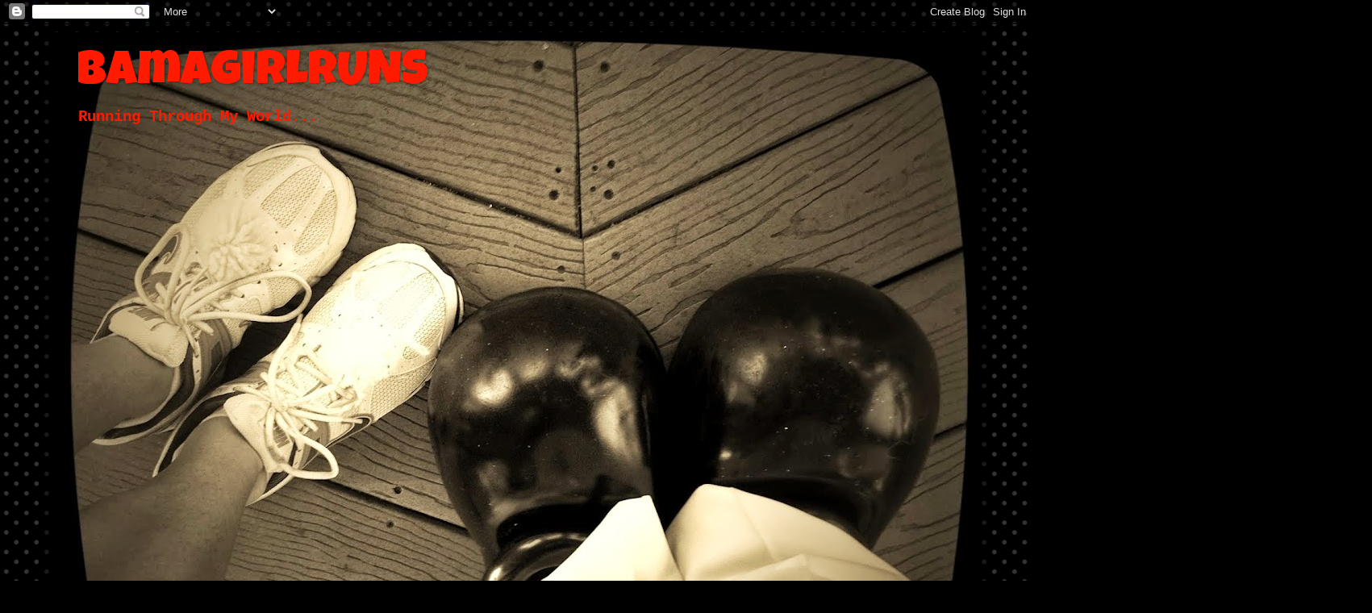

--- FILE ---
content_type: text/html; charset=UTF-8
request_url: https://bamagirlruns.blogspot.com/2018/08/gimme-that-skull-bling-and-can-i-get.html
body_size: 25835
content:
<!DOCTYPE html>
<html class='v2' dir='ltr' lang='en'>
<head>
<link href='https://www.blogger.com/static/v1/widgets/335934321-css_bundle_v2.css' rel='stylesheet' type='text/css'/>
<meta content='width=1100' name='viewport'/>
<meta content='text/html; charset=UTF-8' http-equiv='Content-Type'/>
<meta content='blogger' name='generator'/>
<link href='https://bamagirlruns.blogspot.com/favicon.ico' rel='icon' type='image/x-icon'/>
<link href='http://bamagirlruns.blogspot.com/2018/08/gimme-that-skull-bling-and-can-i-get.html' rel='canonical'/>
<link rel="alternate" type="application/atom+xml" title="BamagirlRUNS - Atom" href="https://bamagirlruns.blogspot.com/feeds/posts/default" />
<link rel="alternate" type="application/rss+xml" title="BamagirlRUNS - RSS" href="https://bamagirlruns.blogspot.com/feeds/posts/default?alt=rss" />
<link rel="service.post" type="application/atom+xml" title="BamagirlRUNS - Atom" href="https://www.blogger.com/feeds/3317379866886823777/posts/default" />

<link rel="alternate" type="application/atom+xml" title="BamagirlRUNS - Atom" href="https://bamagirlruns.blogspot.com/feeds/5199793286317529901/comments/default" />
<!--Can't find substitution for tag [blog.ieCssRetrofitLinks]-->
<link href='https://blogger.googleusercontent.com/img/b/R29vZ2xl/AVvXsEhXVoYJuWHrD-ecFokiV94AuHHDWQcZ3Y5Al7uJRmpsDu0YCUi1A6OjCMbjlsMGNBTBnRlYFxpToUNn4eTLKoGIrkUmC-vpoQ4255KNXO3Qm1jOZqC-mog-IsBIyiOBwtlcknA0x-rGHJBQ/' rel='image_src'/>
<meta content='http://bamagirlruns.blogspot.com/2018/08/gimme-that-skull-bling-and-can-i-get.html' property='og:url'/>
<meta content='Gimme That Skull Bling And Can I Get A Roll Tide?!' property='og:title'/>
<meta content='Happy Happy Happy to take this off of my arm today...16 miles DONE! I was so tired of running the same streets in Birmingham this morning (b...' property='og:description'/>
<meta content='https://blogger.googleusercontent.com/img/b/R29vZ2xl/AVvXsEhXVoYJuWHrD-ecFokiV94AuHHDWQcZ3Y5Al7uJRmpsDu0YCUi1A6OjCMbjlsMGNBTBnRlYFxpToUNn4eTLKoGIrkUmC-vpoQ4255KNXO3Qm1jOZqC-mog-IsBIyiOBwtlcknA0x-rGHJBQ/w1200-h630-p-k-no-nu/' property='og:image'/>
<title>BamagirlRUNS: Gimme That Skull Bling And Can I Get A Roll Tide?!</title>
<style type='text/css'>@font-face{font-family:'Luckiest Guy';font-style:normal;font-weight:400;font-display:swap;src:url(//fonts.gstatic.com/s/luckiestguy/v25/_gP_1RrxsjcxVyin9l9n_j2hQ952ijl7aSqP.woff2)format('woff2');unicode-range:U+0100-02BA,U+02BD-02C5,U+02C7-02CC,U+02CE-02D7,U+02DD-02FF,U+0304,U+0308,U+0329,U+1D00-1DBF,U+1E00-1E9F,U+1EF2-1EFF,U+2020,U+20A0-20AB,U+20AD-20C0,U+2113,U+2C60-2C7F,U+A720-A7FF;}@font-face{font-family:'Luckiest Guy';font-style:normal;font-weight:400;font-display:swap;src:url(//fonts.gstatic.com/s/luckiestguy/v25/_gP_1RrxsjcxVyin9l9n_j2hTd52ijl7aQ.woff2)format('woff2');unicode-range:U+0000-00FF,U+0131,U+0152-0153,U+02BB-02BC,U+02C6,U+02DA,U+02DC,U+0304,U+0308,U+0329,U+2000-206F,U+20AC,U+2122,U+2191,U+2193,U+2212,U+2215,U+FEFF,U+FFFD;}</style>
<style id='page-skin-1' type='text/css'><!--
/*-----------------------------------------------
Blogger Template Style
Name:     Picture Window
Designer: Blogger
URL:      www.blogger.com
----------------------------------------------- */
/* Content
----------------------------------------------- */
body {
font: normal bold 16px 'Courier New', Courier, FreeMono, monospace;
color: #ffffff;
background: #000000 url(//themes.googleusercontent.com/image?id=0BwVBOzw_-hbMNTQ3ODdjYmYtM2Q1Mi00MjBiLTlkNjgtZjIxMGMyYWVjYmYz) repeat scroll top center /* Credit: Ollustrator (http://www.istockphoto.com/googleimages.php?id=9505737&platform=blogger) */;
}
html body .region-inner {
min-width: 0;
max-width: 100%;
width: auto;
}
.content-outer {
font-size: 90%;
}
a:link {
text-decoration:none;
color: #ff1a00;
}
a:visited {
text-decoration:none;
color: #ff1a00;
}
a:hover {
text-decoration:underline;
color: #ffffff;
}
.content-outer {
background: transparent url(//www.blogblog.com/1kt/transparent/black50.png) repeat scroll top left;
-moz-border-radius: 0;
-webkit-border-radius: 0;
-goog-ms-border-radius: 0;
border-radius: 0;
-moz-box-shadow: 0 0 3px rgba(0, 0, 0, .15);
-webkit-box-shadow: 0 0 3px rgba(0, 0, 0, .15);
-goog-ms-box-shadow: 0 0 3px rgba(0, 0, 0, .15);
box-shadow: 0 0 3px rgba(0, 0, 0, .15);
margin: 0 auto;
}
.content-inner {
padding: 10px;
}
/* Header
----------------------------------------------- */
.header-outer {
background: #ffd966 none repeat-x scroll top left;
_background-image: none;
color: #ff1a00;
-moz-border-radius: 0;
-webkit-border-radius: 0;
-goog-ms-border-radius: 0;
border-radius: 0;
}
.Header img, .Header #header-inner {
-moz-border-radius: 0;
-webkit-border-radius: 0;
-goog-ms-border-radius: 0;
border-radius: 0;
}
.header-inner .Header .titlewrapper,
.header-inner .Header .descriptionwrapper {
padding-left: 30px;
padding-right: 30px;
}
.Header h1 {
font: normal normal 60px Luckiest Guy;
text-shadow: 1px 1px 3px rgba(0, 0, 0, 0.3);
}
.Header h1 a {
color: #ff1a00;
}
.Header .description {
font-size: 130%;
}
/* Tabs
----------------------------------------------- */
.tabs-inner {
margin: .5em 15px 1em;
padding: 0;
}
.tabs-inner .section {
margin: 0;
}
.tabs-inner .widget ul {
padding: 0;
background: #1c1c1c none repeat scroll bottom;
-moz-border-radius: 0;
-webkit-border-radius: 0;
-goog-ms-border-radius: 0;
border-radius: 0;
}
.tabs-inner .widget li {
border: none;
}
.tabs-inner .widget li a {
display: inline-block;
padding: .5em 1em;
margin-right: 0;
color: #00e4ff;
font: normal normal 16px Luckiest Guy;
-moz-border-radius: 0 0 0 0;
-webkit-border-top-left-radius: 0;
-webkit-border-top-right-radius: 0;
-goog-ms-border-radius: 0 0 0 0;
border-radius: 0 0 0 0;
background: transparent none no-repeat scroll top left;
border-right: 1px solid #000000;
}
.tabs-inner .widget li:first-child a {
padding-left: 1.25em;
-moz-border-radius-topleft: 0;
-moz-border-radius-bottomleft: 0;
-webkit-border-top-left-radius: 0;
-webkit-border-bottom-left-radius: 0;
-goog-ms-border-top-left-radius: 0;
-goog-ms-border-bottom-left-radius: 0;
border-top-left-radius: 0;
border-bottom-left-radius: 0;
}
.tabs-inner .widget li.selected a,
.tabs-inner .widget li a:hover {
position: relative;
z-index: 1;
background: #00d4dd none repeat scroll bottom;
color: #000000;
-moz-box-shadow: 0 0 0 rgba(0, 0, 0, .15);
-webkit-box-shadow: 0 0 0 rgba(0, 0, 0, .15);
-goog-ms-box-shadow: 0 0 0 rgba(0, 0, 0, .15);
box-shadow: 0 0 0 rgba(0, 0, 0, .15);
}
/* Headings
----------------------------------------------- */
h2 {
font: normal normal 18px Luckiest Guy;
text-transform: none;
color: #ffffff;
margin: .5em 0;
}
/* Main
----------------------------------------------- */
.main-outer {
background: transparent none repeat scroll top center;
-moz-border-radius: 0 0 0 0;
-webkit-border-top-left-radius: 0;
-webkit-border-top-right-radius: 0;
-webkit-border-bottom-left-radius: 0;
-webkit-border-bottom-right-radius: 0;
-goog-ms-border-radius: 0 0 0 0;
border-radius: 0 0 0 0;
-moz-box-shadow: 0 0 0 rgba(0, 0, 0, .15);
-webkit-box-shadow: 0 0 0 rgba(0, 0, 0, .15);
-goog-ms-box-shadow: 0 0 0 rgba(0, 0, 0, .15);
box-shadow: 0 0 0 rgba(0, 0, 0, .15);
}
.main-inner {
padding: 15px 20px 20px;
}
.main-inner .column-center-inner {
padding: 0 0;
}
.main-inner .column-left-inner {
padding-left: 0;
}
.main-inner .column-right-inner {
padding-right: 0;
}
/* Posts
----------------------------------------------- */
h3.post-title {
margin: 0;
font: normal normal 18px Luckiest Guy;
}
.comments h4 {
margin: 1em 0 0;
font: normal normal 18px Luckiest Guy;
}
.date-header span {
color: #ffffff;
}
.post-outer {
background-color: #00d4dd;
border: solid 1px #000000;
-moz-border-radius: 0;
-webkit-border-radius: 0;
border-radius: 0;
-goog-ms-border-radius: 0;
padding: 15px 20px;
margin: 0 -20px 20px;
}
.post-body {
line-height: 1.4;
font-size: 110%;
position: relative;
}
.post-header {
margin: 0 0 1.5em;
color: #000000;
line-height: 1.6;
}
.post-footer {
margin: .5em 0 0;
color: #000000;
line-height: 1.6;
}
#blog-pager {
font-size: 140%
}
#comments .comment-author {
padding-top: 1.5em;
border-top: dashed 1px #ccc;
border-top: dashed 1px rgba(128, 128, 128, .5);
background-position: 0 1.5em;
}
#comments .comment-author:first-child {
padding-top: 0;
border-top: none;
}
.avatar-image-container {
margin: .2em 0 0;
}
/* Comments
----------------------------------------------- */
.comments .comments-content .icon.blog-author {
background-repeat: no-repeat;
background-image: url([data-uri]);
}
.comments .comments-content .loadmore a {
border-top: 1px solid #ffffff;
border-bottom: 1px solid #ffffff;
}
.comments .continue {
border-top: 2px solid #ffffff;
}
/* Widgets
----------------------------------------------- */
.widget ul, .widget #ArchiveList ul.flat {
padding: 0;
list-style: none;
}
.widget ul li, .widget #ArchiveList ul.flat li {
border-top: dashed 1px #ccc;
border-top: dashed 1px rgba(128, 128, 128, .5);
}
.widget ul li:first-child, .widget #ArchiveList ul.flat li:first-child {
border-top: none;
}
.widget .post-body ul {
list-style: disc;
}
.widget .post-body ul li {
border: none;
}
/* Footer
----------------------------------------------- */
.footer-outer {
color:#ffffff;
background: transparent none repeat scroll top center;
-moz-border-radius: 0 0 0 0;
-webkit-border-top-left-radius: 0;
-webkit-border-top-right-radius: 0;
-webkit-border-bottom-left-radius: 0;
-webkit-border-bottom-right-radius: 0;
-goog-ms-border-radius: 0 0 0 0;
border-radius: 0 0 0 0;
-moz-box-shadow: 0 0 0 rgba(0, 0, 0, .15);
-webkit-box-shadow: 0 0 0 rgba(0, 0, 0, .15);
-goog-ms-box-shadow: 0 0 0 rgba(0, 0, 0, .15);
box-shadow: 0 0 0 rgba(0, 0, 0, .15);
}
.footer-inner {
padding: 10px 20px 20px;
}
.footer-outer a {
color: #00e4ff;
}
.footer-outer a:visited {
color: #00d4dd;
}
.footer-outer a:hover {
color: #00d3ff;
}
.footer-outer .widget h2 {
color: #ffffff;
}
/* Mobile
----------------------------------------------- */
html body.mobile {
height: auto;
}
html body.mobile {
min-height: 480px;
background-size: 100% auto;
}
.mobile .body-fauxcolumn-outer {
background: transparent none repeat scroll top left;
}
html .mobile .mobile-date-outer, html .mobile .blog-pager {
border-bottom: none;
background: transparent none repeat scroll top center;
margin-bottom: 10px;
}
.mobile .date-outer {
background: transparent none repeat scroll top center;
}
.mobile .header-outer, .mobile .main-outer,
.mobile .post-outer, .mobile .footer-outer {
-moz-border-radius: 0;
-webkit-border-radius: 0;
-goog-ms-border-radius: 0;
border-radius: 0;
}
.mobile .content-outer,
.mobile .main-outer,
.mobile .post-outer {
background: inherit;
border: none;
}
.mobile .content-outer {
font-size: 100%;
}
.mobile-link-button {
background-color: #ff1a00;
}
.mobile-link-button a:link, .mobile-link-button a:visited {
color: #00d4dd;
}
.mobile-index-contents {
color: #ffffff;
}
.mobile .tabs-inner .PageList .widget-content {
background: #00d4dd none repeat scroll bottom;
color: #000000;
}
.mobile .tabs-inner .PageList .widget-content .pagelist-arrow {
border-left: 1px solid #000000;
}

--></style>
<style id='template-skin-1' type='text/css'><!--
body {
min-width: 1170px;
}
.content-outer, .content-fauxcolumn-outer, .region-inner {
min-width: 1170px;
max-width: 1170px;
_width: 1170px;
}
.main-inner .columns {
padding-left: 0;
padding-right: 360px;
}
.main-inner .fauxcolumn-center-outer {
left: 0;
right: 360px;
/* IE6 does not respect left and right together */
_width: expression(this.parentNode.offsetWidth -
parseInt("0") -
parseInt("360px") + 'px');
}
.main-inner .fauxcolumn-left-outer {
width: 0;
}
.main-inner .fauxcolumn-right-outer {
width: 360px;
}
.main-inner .column-left-outer {
width: 0;
right: 100%;
margin-left: -0;
}
.main-inner .column-right-outer {
width: 360px;
margin-right: -360px;
}
#layout {
min-width: 0;
}
#layout .content-outer {
min-width: 0;
width: 800px;
}
#layout .region-inner {
min-width: 0;
width: auto;
}
body#layout div.add_widget {
padding: 8px;
}
body#layout div.add_widget a {
margin-left: 32px;
}
--></style>
<style>
    body {background-image:url(\/\/themes.googleusercontent.com\/image?id=0BwVBOzw_-hbMNTQ3ODdjYmYtM2Q1Mi00MjBiLTlkNjgtZjIxMGMyYWVjYmYz);}
    
@media (max-width: 200px) { body {background-image:url(\/\/themes.googleusercontent.com\/image?id=0BwVBOzw_-hbMNTQ3ODdjYmYtM2Q1Mi00MjBiLTlkNjgtZjIxMGMyYWVjYmYz&options=w200);}}
@media (max-width: 400px) and (min-width: 201px) { body {background-image:url(\/\/themes.googleusercontent.com\/image?id=0BwVBOzw_-hbMNTQ3ODdjYmYtM2Q1Mi00MjBiLTlkNjgtZjIxMGMyYWVjYmYz&options=w400);}}
@media (max-width: 800px) and (min-width: 401px) { body {background-image:url(\/\/themes.googleusercontent.com\/image?id=0BwVBOzw_-hbMNTQ3ODdjYmYtM2Q1Mi00MjBiLTlkNjgtZjIxMGMyYWVjYmYz&options=w800);}}
@media (max-width: 1200px) and (min-width: 801px) { body {background-image:url(\/\/themes.googleusercontent.com\/image?id=0BwVBOzw_-hbMNTQ3ODdjYmYtM2Q1Mi00MjBiLTlkNjgtZjIxMGMyYWVjYmYz&options=w1200);}}
/* Last tag covers anything over one higher than the previous max-size cap. */
@media (min-width: 1201px) { body {background-image:url(\/\/themes.googleusercontent.com\/image?id=0BwVBOzw_-hbMNTQ3ODdjYmYtM2Q1Mi00MjBiLTlkNjgtZjIxMGMyYWVjYmYz&options=w1600);}}
  </style>
<link href='https://www.blogger.com/dyn-css/authorization.css?targetBlogID=3317379866886823777&amp;zx=7bd357cc-1888-4d01-acc0-c64c3c84fd95' media='none' onload='if(media!=&#39;all&#39;)media=&#39;all&#39;' rel='stylesheet'/><noscript><link href='https://www.blogger.com/dyn-css/authorization.css?targetBlogID=3317379866886823777&amp;zx=7bd357cc-1888-4d01-acc0-c64c3c84fd95' rel='stylesheet'/></noscript>
<meta name='google-adsense-platform-account' content='ca-host-pub-1556223355139109'/>
<meta name='google-adsense-platform-domain' content='blogspot.com'/>

</head>
<body class='loading variant-screen'>
<div class='navbar section' id='navbar' name='Navbar'><div class='widget Navbar' data-version='1' id='Navbar1'><script type="text/javascript">
    function setAttributeOnload(object, attribute, val) {
      if(window.addEventListener) {
        window.addEventListener('load',
          function(){ object[attribute] = val; }, false);
      } else {
        window.attachEvent('onload', function(){ object[attribute] = val; });
      }
    }
  </script>
<div id="navbar-iframe-container"></div>
<script type="text/javascript" src="https://apis.google.com/js/platform.js"></script>
<script type="text/javascript">
      gapi.load("gapi.iframes:gapi.iframes.style.bubble", function() {
        if (gapi.iframes && gapi.iframes.getContext) {
          gapi.iframes.getContext().openChild({
              url: 'https://www.blogger.com/navbar/3317379866886823777?po\x3d5199793286317529901\x26origin\x3dhttps://bamagirlruns.blogspot.com',
              where: document.getElementById("navbar-iframe-container"),
              id: "navbar-iframe"
          });
        }
      });
    </script><script type="text/javascript">
(function() {
var script = document.createElement('script');
script.type = 'text/javascript';
script.src = '//pagead2.googlesyndication.com/pagead/js/google_top_exp.js';
var head = document.getElementsByTagName('head')[0];
if (head) {
head.appendChild(script);
}})();
</script>
</div></div>
<div class='body-fauxcolumns'>
<div class='fauxcolumn-outer body-fauxcolumn-outer'>
<div class='cap-top'>
<div class='cap-left'></div>
<div class='cap-right'></div>
</div>
<div class='fauxborder-left'>
<div class='fauxborder-right'></div>
<div class='fauxcolumn-inner'>
</div>
</div>
<div class='cap-bottom'>
<div class='cap-left'></div>
<div class='cap-right'></div>
</div>
</div>
</div>
<div class='content'>
<div class='content-fauxcolumns'>
<div class='fauxcolumn-outer content-fauxcolumn-outer'>
<div class='cap-top'>
<div class='cap-left'></div>
<div class='cap-right'></div>
</div>
<div class='fauxborder-left'>
<div class='fauxborder-right'></div>
<div class='fauxcolumn-inner'>
</div>
</div>
<div class='cap-bottom'>
<div class='cap-left'></div>
<div class='cap-right'></div>
</div>
</div>
</div>
<div class='content-outer'>
<div class='content-cap-top cap-top'>
<div class='cap-left'></div>
<div class='cap-right'></div>
</div>
<div class='fauxborder-left content-fauxborder-left'>
<div class='fauxborder-right content-fauxborder-right'></div>
<div class='content-inner'>
<header>
<div class='header-outer'>
<div class='header-cap-top cap-top'>
<div class='cap-left'></div>
<div class='cap-right'></div>
</div>
<div class='fauxborder-left header-fauxborder-left'>
<div class='fauxborder-right header-fauxborder-right'></div>
<div class='region-inner header-inner'>
<div class='header section' id='header' name='Header'><div class='widget Header' data-version='1' id='Header1'>
<div id='header-inner' style='background-image: url("https://blogger.googleusercontent.com/img/b/R29vZ2xl/AVvXsEj0dhBzHG6crn9H60pZ8GIecuhxO7vCKrTL4cok8b_SZ7XzayIJt5lQeJmR58OdZ4mYx6LvZ7nOFgybhO8f8v-AscYvayNmspgePFxzwUbAdxc5CeAspwpnGR7x2yMqQBNDyGQGoIODJck/s1150/118.JPG"); background-position: left; min-height: 859px; _height: 859px; background-repeat: no-repeat; '>
<div class='titlewrapper' style='background: transparent'>
<h1 class='title' style='background: transparent; border-width: 0px'>
<a href='https://bamagirlruns.blogspot.com/'>
BamagirlRUNS
</a>
</h1>
</div>
<div class='descriptionwrapper'>
<p class='description'><span>Running Through My World...</span></p>
</div>
</div>
</div></div>
</div>
</div>
<div class='header-cap-bottom cap-bottom'>
<div class='cap-left'></div>
<div class='cap-right'></div>
</div>
</div>
</header>
<div class='tabs-outer'>
<div class='tabs-cap-top cap-top'>
<div class='cap-left'></div>
<div class='cap-right'></div>
</div>
<div class='fauxborder-left tabs-fauxborder-left'>
<div class='fauxborder-right tabs-fauxborder-right'></div>
<div class='region-inner tabs-inner'>
<div class='tabs no-items section' id='crosscol' name='Cross-Column'></div>
<div class='tabs no-items section' id='crosscol-overflow' name='Cross-Column 2'></div>
</div>
</div>
<div class='tabs-cap-bottom cap-bottom'>
<div class='cap-left'></div>
<div class='cap-right'></div>
</div>
</div>
<div class='main-outer'>
<div class='main-cap-top cap-top'>
<div class='cap-left'></div>
<div class='cap-right'></div>
</div>
<div class='fauxborder-left main-fauxborder-left'>
<div class='fauxborder-right main-fauxborder-right'></div>
<div class='region-inner main-inner'>
<div class='columns fauxcolumns'>
<div class='fauxcolumn-outer fauxcolumn-center-outer'>
<div class='cap-top'>
<div class='cap-left'></div>
<div class='cap-right'></div>
</div>
<div class='fauxborder-left'>
<div class='fauxborder-right'></div>
<div class='fauxcolumn-inner'>
</div>
</div>
<div class='cap-bottom'>
<div class='cap-left'></div>
<div class='cap-right'></div>
</div>
</div>
<div class='fauxcolumn-outer fauxcolumn-left-outer'>
<div class='cap-top'>
<div class='cap-left'></div>
<div class='cap-right'></div>
</div>
<div class='fauxborder-left'>
<div class='fauxborder-right'></div>
<div class='fauxcolumn-inner'>
</div>
</div>
<div class='cap-bottom'>
<div class='cap-left'></div>
<div class='cap-right'></div>
</div>
</div>
<div class='fauxcolumn-outer fauxcolumn-right-outer'>
<div class='cap-top'>
<div class='cap-left'></div>
<div class='cap-right'></div>
</div>
<div class='fauxborder-left'>
<div class='fauxborder-right'></div>
<div class='fauxcolumn-inner'>
</div>
</div>
<div class='cap-bottom'>
<div class='cap-left'></div>
<div class='cap-right'></div>
</div>
</div>
<!-- corrects IE6 width calculation -->
<div class='columns-inner'>
<div class='column-center-outer'>
<div class='column-center-inner'>
<div class='main section' id='main' name='Main'><div class='widget Blog' data-version='1' id='Blog1'>
<div class='blog-posts hfeed'>

          <div class="date-outer">
        
<h2 class='date-header'><span>Saturday, August 25, 2018</span></h2>

          <div class="date-posts">
        
<div class='post-outer'>
<div class='post hentry uncustomized-post-template' itemprop='blogPost' itemscope='itemscope' itemtype='http://schema.org/BlogPosting'>
<meta content='https://blogger.googleusercontent.com/img/b/R29vZ2xl/AVvXsEhXVoYJuWHrD-ecFokiV94AuHHDWQcZ3Y5Al7uJRmpsDu0YCUi1A6OjCMbjlsMGNBTBnRlYFxpToUNn4eTLKoGIrkUmC-vpoQ4255KNXO3Qm1jOZqC-mog-IsBIyiOBwtlcknA0x-rGHJBQ/' itemprop='image_url'/>
<meta content='3317379866886823777' itemprop='blogId'/>
<meta content='5199793286317529901' itemprop='postId'/>
<a name='5199793286317529901'></a>
<h3 class='post-title entry-title' itemprop='name'>
Gimme That Skull Bling And Can I Get A Roll Tide?!
</h3>
<div class='post-header'>
<div class='post-header-line-1'></div>
</div>
<div class='post-body entry-content' id='post-body-5199793286317529901' itemprop='description articleBody'>
<p><img alt="" src="https://blogger.googleusercontent.com/img/b/R29vZ2xl/AVvXsEhXVoYJuWHrD-ecFokiV94AuHHDWQcZ3Y5Al7uJRmpsDu0YCUi1A6OjCMbjlsMGNBTBnRlYFxpToUNn4eTLKoGIrkUmC-vpoQ4255KNXO3Qm1jOZqC-mog-IsBIyiOBwtlcknA0x-rGHJBQ/">Happy Happy Happy to take this off of my arm today...16 miles DONE! I was so tired of running the same streets in Birmingham this morning (blah) and I&#8217;m more than ready for a change of scenery next weekend in Tupelo, Mississippi!&#9760;&#65039;&#9760;&#65039;&nbsp;</p><p></p><p></p><p>And....me and my running pals plan on watching the first Bama game next Saturday night together before the race! Heck yeah! Football season is finally here!🙌🏼</p><p>Happy Running and ROLL TIDE!</p>
<div style='clear: both;'></div>
</div>
<div class='post-footer'>
<div class='post-footer-line post-footer-line-1'>
<span class='post-author vcard'>
Posted by
<span class='fn' itemprop='author' itemscope='itemscope' itemtype='http://schema.org/Person'>
<meta content='https://www.blogger.com/profile/16224056326873367319' itemprop='url'/>
<a class='g-profile' href='https://www.blogger.com/profile/16224056326873367319' rel='author' title='author profile'>
<span itemprop='name'>BamagirlRUNS</span>
</a>
</span>
</span>
<span class='post-timestamp'>
</span>
<span class='post-comment-link'>
</span>
<span class='post-icons'>
<span class='item-control blog-admin pid-9429800'>
<a href='https://www.blogger.com/post-edit.g?blogID=3317379866886823777&postID=5199793286317529901&from=pencil' title='Edit Post'>
<img alt='' class='icon-action' height='18' src='https://resources.blogblog.com/img/icon18_edit_allbkg.gif' width='18'/>
</a>
</span>
</span>
<div class='post-share-buttons goog-inline-block'>
<a class='goog-inline-block share-button sb-email' href='https://www.blogger.com/share-post.g?blogID=3317379866886823777&postID=5199793286317529901&target=email' target='_blank' title='Email This'><span class='share-button-link-text'>Email This</span></a><a class='goog-inline-block share-button sb-blog' href='https://www.blogger.com/share-post.g?blogID=3317379866886823777&postID=5199793286317529901&target=blog' onclick='window.open(this.href, "_blank", "height=270,width=475"); return false;' target='_blank' title='BlogThis!'><span class='share-button-link-text'>BlogThis!</span></a><a class='goog-inline-block share-button sb-twitter' href='https://www.blogger.com/share-post.g?blogID=3317379866886823777&postID=5199793286317529901&target=twitter' target='_blank' title='Share to X'><span class='share-button-link-text'>Share to X</span></a><a class='goog-inline-block share-button sb-facebook' href='https://www.blogger.com/share-post.g?blogID=3317379866886823777&postID=5199793286317529901&target=facebook' onclick='window.open(this.href, "_blank", "height=430,width=640"); return false;' target='_blank' title='Share to Facebook'><span class='share-button-link-text'>Share to Facebook</span></a><a class='goog-inline-block share-button sb-pinterest' href='https://www.blogger.com/share-post.g?blogID=3317379866886823777&postID=5199793286317529901&target=pinterest' target='_blank' title='Share to Pinterest'><span class='share-button-link-text'>Share to Pinterest</span></a>
</div>
</div>
<div class='post-footer-line post-footer-line-2'>
<span class='post-labels'>
</span>
</div>
<div class='post-footer-line post-footer-line-3'>
<span class='post-location'>
</span>
</div>
</div>
</div>
<div class='comments' id='comments'>
<a name='comments'></a>
<h4>No comments:</h4>
<div id='Blog1_comments-block-wrapper'>
<dl class='avatar-comment-indent' id='comments-block'>
</dl>
</div>
<p class='comment-footer'>
<div class='comment-form'>
<a name='comment-form'></a>
<h4 id='comment-post-message'>Post a Comment</h4>
<p>
</p>
<a href='https://www.blogger.com/comment/frame/3317379866886823777?po=5199793286317529901&hl=en&saa=85391&origin=https://bamagirlruns.blogspot.com' id='comment-editor-src'></a>
<iframe allowtransparency='true' class='blogger-iframe-colorize blogger-comment-from-post' frameborder='0' height='410px' id='comment-editor' name='comment-editor' src='' width='100%'></iframe>
<script src='https://www.blogger.com/static/v1/jsbin/2830521187-comment_from_post_iframe.js' type='text/javascript'></script>
<script type='text/javascript'>
      BLOG_CMT_createIframe('https://www.blogger.com/rpc_relay.html');
    </script>
</div>
</p>
</div>
</div>

        </div></div>
      
</div>
<div class='blog-pager' id='blog-pager'>
<span id='blog-pager-newer-link'>
<a class='blog-pager-newer-link' href='https://bamagirlruns.blogspot.com/2018/09/rough-day-real-day-hurryuptomorrow.html' id='Blog1_blog-pager-newer-link' title='Newer Post'>Newer Post</a>
</span>
<span id='blog-pager-older-link'>
<a class='blog-pager-older-link' href='https://bamagirlruns.blogspot.com/2018/08/this-picturewake-up-call.html' id='Blog1_blog-pager-older-link' title='Older Post'>Older Post</a>
</span>
<a class='home-link' href='https://bamagirlruns.blogspot.com/'>Home</a>
</div>
<div class='clear'></div>
<div class='post-feeds'>
<div class='feed-links'>
Subscribe to:
<a class='feed-link' href='https://bamagirlruns.blogspot.com/feeds/5199793286317529901/comments/default' target='_blank' type='application/atom+xml'>Post Comments (Atom)</a>
</div>
</div>
</div></div>
</div>
</div>
<div class='column-left-outer'>
<div class='column-left-inner'>
<aside>
</aside>
</div>
</div>
<div class='column-right-outer'>
<div class='column-right-inner'>
<aside>
<div class='sidebar section' id='sidebar-right-1'><div class='widget Image' data-version='1' id='Image9'>
<h2>Shop Dona Jo Fitwear with Bamagirlruns!</h2>
<div class='widget-content'>
<a href='http://http://www.shareasale.com/r.cfm?u=966528&b=813585&m=63127&afftrack=&urllink=Www%2Edonajofitwear%2Ecom'>
<img alt='Shop Dona Jo Fitwear with Bamagirlruns!' height='320' id='Image9_img' src='https://blogger.googleusercontent.com/img/b/R29vZ2xl/AVvXsEgCFeRsFfmbHME47HV9eSYHfKjLwJ3LYHxBe3JHOPtUjZZtkwip8GaI1_vCtt5zqzreXMRIgYWo1Cw9MVmkWcUW4Iq7RKtqHe56ZhHTBoLmg74DIYz9hgNIBKpoTZlgTZTCSP9zKPrBDrNF/s1600-r/IMG_6381.JPG' width='240'/>
</a>
<br/>
<span class='caption'>Use Code BAMAGIRLRUNS to save an additional 20% off your total purchase!</span>
</div>
<div class='clear'></div>
</div><div class='widget HTML' data-version='1' id='HTML8'>
<h2 class='title'>Let's be Instafriends!</h2>
<div class='widget-content'>
<iframe src="http://iconosquare.com/w/follow/bamagirlruns?widget_type=follow" style="width:160px;height: 25px;border: none; overflow: hidden;" frameborder="0" scrolling="no"></iframe>
</div>
<div class='clear'></div>
</div><div class='widget Text' data-version='1' id='Text1'>
<h2 class='title'>Shoot me an email!</h2>
<div class='widget-content'>
BamagirlRUNS@gmail.com
</div>
<div class='clear'></div>
</div><div class='widget Text' data-version='1' id='Text2'>
<h2 class='title'>BamagirlRUNS</h2>
<div class='widget-content'>
<blockquote></blockquote><blockquote>Hi! Welcome to the world of BamagirlRUNS! I'm a Mom to 3   busy teenagers ages 18.5, 17 and 15.5 , from Birmingham, Al., wife,  runner  and        lover  of all things  Disney!   I began    running   in    2008 &amp; ran my first Half Marathon at Walt Disney  World during 2009 Marathon Weekend where I quickly  became one of the biggest fans of RunDisney!!   I grew     up  going  to Walt Disney     World on  family vacations  &amp;   take  my   family   any  chance I  can! Hopefully my blog will  inspire you  to love the Disney Parks as  much as I do and maybe even push you to get  out there   and   run a few miles! Although I run a ton of runDisney events, I'm a total fangirl of Rock n' Roll Marathon Series, local races in my home state and am always up for a new adventure! My dream race is New York City Marathon and am hoping to cross that off of my list in my near future!  Thanks   for stopping by...  Happy  Running  and hope to see ya at the castle (or somewhere else across the US of A real soon! :)</blockquote><blockquote>Feel free to shoot me an email at BamagirlRUNS@gmail.com</blockquote>
</div>
<div class='clear'></div>
</div><div class='widget Image' data-version='1' id='Image5'>
<h2>I tweet ALOT!</h2>
<div class='widget-content'>
<a href='https://twitter.com/BamagirlRUNS'>
<img alt='I tweet ALOT!' height='350' id='Image5_img' src='https://blogger.googleusercontent.com/img/b/R29vZ2xl/AVvXsEgdNCXlJLXOkmTb_yxvYGM52wWwKGlscVB4XFq7nGk9E8QuQaEelOh_bBILKEgzyVA7Qu1bnVQHVRPE2oZ13is0yI8Doiu1iRr5dEdebA1LHSyUkudyCQbHrqZ-UrZUXh2aK5UJyX-eEG8/s350/bamagirlRUNS.PNG' width='233'/>
</a>
<br/>
</div>
<div class='clear'></div>
</div><div class='widget Image' data-version='1' id='Image8'>
<h2>I'm a Pacebands Partner!</h2>
<div class='widget-content'>
<a href='http://<a href="http://pacebands.3dcartstores.com/?AffId=46">Click here to visit Pacebands.com</a>'>
<img alt='I&#39;m a Pacebands Partner!' height='250' id='Image8_img' src='https://blogger.googleusercontent.com/img/b/R29vZ2xl/AVvXsEhkxMzsdoYZqF4bE8WoBuXgaPSnpAk90Mnxhjkrx8NiVUFAYbXZ2y01ICRyDCVfHD1cc9_DJpbqi_bvBtHXdta3ICXUODM_QhoW_V2OIh7cg1XCcKRcMFS5taWzuJiyRVkaY79M0rc41eU/s1600/affiliateBanner1.jpg' width='300'/>
</a>
<br/>
</div>
<div class='clear'></div>
</div><div class='widget BlogArchive' data-version='1' id='BlogArchive1'>
<h2>What's Been Going On...</h2>
<div class='widget-content'>
<div id='ArchiveList'>
<div id='BlogArchive1_ArchiveList'>
<ul class='hierarchy'>
<li class='archivedate collapsed'>
<a class='toggle' href='javascript:void(0)'>
<span class='zippy'>

        &#9658;&#160;
      
</span>
</a>
<a class='post-count-link' href='https://bamagirlruns.blogspot.com/2024/'>
2024
</a>
<span class='post-count' dir='ltr'>(2)</span>
<ul class='hierarchy'>
<li class='archivedate collapsed'>
<a class='toggle' href='javascript:void(0)'>
<span class='zippy'>

        &#9658;&#160;
      
</span>
</a>
<a class='post-count-link' href='https://bamagirlruns.blogspot.com/2024/06/'>
June
</a>
<span class='post-count' dir='ltr'>(1)</span>
</li>
</ul>
<ul class='hierarchy'>
<li class='archivedate collapsed'>
<a class='toggle' href='javascript:void(0)'>
<span class='zippy'>

        &#9658;&#160;
      
</span>
</a>
<a class='post-count-link' href='https://bamagirlruns.blogspot.com/2024/05/'>
May
</a>
<span class='post-count' dir='ltr'>(1)</span>
</li>
</ul>
</li>
</ul>
<ul class='hierarchy'>
<li class='archivedate collapsed'>
<a class='toggle' href='javascript:void(0)'>
<span class='zippy'>

        &#9658;&#160;
      
</span>
</a>
<a class='post-count-link' href='https://bamagirlruns.blogspot.com/2022/'>
2022
</a>
<span class='post-count' dir='ltr'>(3)</span>
<ul class='hierarchy'>
<li class='archivedate collapsed'>
<a class='toggle' href='javascript:void(0)'>
<span class='zippy'>

        &#9658;&#160;
      
</span>
</a>
<a class='post-count-link' href='https://bamagirlruns.blogspot.com/2022/06/'>
June
</a>
<span class='post-count' dir='ltr'>(3)</span>
</li>
</ul>
</li>
</ul>
<ul class='hierarchy'>
<li class='archivedate collapsed'>
<a class='toggle' href='javascript:void(0)'>
<span class='zippy'>

        &#9658;&#160;
      
</span>
</a>
<a class='post-count-link' href='https://bamagirlruns.blogspot.com/2020/'>
2020
</a>
<span class='post-count' dir='ltr'>(3)</span>
<ul class='hierarchy'>
<li class='archivedate collapsed'>
<a class='toggle' href='javascript:void(0)'>
<span class='zippy'>

        &#9658;&#160;
      
</span>
</a>
<a class='post-count-link' href='https://bamagirlruns.blogspot.com/2020/05/'>
May
</a>
<span class='post-count' dir='ltr'>(2)</span>
</li>
</ul>
<ul class='hierarchy'>
<li class='archivedate collapsed'>
<a class='toggle' href='javascript:void(0)'>
<span class='zippy'>

        &#9658;&#160;
      
</span>
</a>
<a class='post-count-link' href='https://bamagirlruns.blogspot.com/2020/02/'>
February
</a>
<span class='post-count' dir='ltr'>(1)</span>
</li>
</ul>
</li>
</ul>
<ul class='hierarchy'>
<li class='archivedate collapsed'>
<a class='toggle' href='javascript:void(0)'>
<span class='zippy'>

        &#9658;&#160;
      
</span>
</a>
<a class='post-count-link' href='https://bamagirlruns.blogspot.com/2019/'>
2019
</a>
<span class='post-count' dir='ltr'>(7)</span>
<ul class='hierarchy'>
<li class='archivedate collapsed'>
<a class='toggle' href='javascript:void(0)'>
<span class='zippy'>

        &#9658;&#160;
      
</span>
</a>
<a class='post-count-link' href='https://bamagirlruns.blogspot.com/2019/12/'>
December
</a>
<span class='post-count' dir='ltr'>(3)</span>
</li>
</ul>
<ul class='hierarchy'>
<li class='archivedate collapsed'>
<a class='toggle' href='javascript:void(0)'>
<span class='zippy'>

        &#9658;&#160;
      
</span>
</a>
<a class='post-count-link' href='https://bamagirlruns.blogspot.com/2019/11/'>
November
</a>
<span class='post-count' dir='ltr'>(4)</span>
</li>
</ul>
</li>
</ul>
<ul class='hierarchy'>
<li class='archivedate expanded'>
<a class='toggle' href='javascript:void(0)'>
<span class='zippy toggle-open'>

        &#9660;&#160;
      
</span>
</a>
<a class='post-count-link' href='https://bamagirlruns.blogspot.com/2018/'>
2018
</a>
<span class='post-count' dir='ltr'>(10)</span>
<ul class='hierarchy'>
<li class='archivedate collapsed'>
<a class='toggle' href='javascript:void(0)'>
<span class='zippy'>

        &#9658;&#160;
      
</span>
</a>
<a class='post-count-link' href='https://bamagirlruns.blogspot.com/2018/12/'>
December
</a>
<span class='post-count' dir='ltr'>(1)</span>
</li>
</ul>
<ul class='hierarchy'>
<li class='archivedate collapsed'>
<a class='toggle' href='javascript:void(0)'>
<span class='zippy'>

        &#9658;&#160;
      
</span>
</a>
<a class='post-count-link' href='https://bamagirlruns.blogspot.com/2018/10/'>
October
</a>
<span class='post-count' dir='ltr'>(1)</span>
</li>
</ul>
<ul class='hierarchy'>
<li class='archivedate collapsed'>
<a class='toggle' href='javascript:void(0)'>
<span class='zippy'>

        &#9658;&#160;
      
</span>
</a>
<a class='post-count-link' href='https://bamagirlruns.blogspot.com/2018/09/'>
September
</a>
<span class='post-count' dir='ltr'>(1)</span>
</li>
</ul>
<ul class='hierarchy'>
<li class='archivedate expanded'>
<a class='toggle' href='javascript:void(0)'>
<span class='zippy toggle-open'>

        &#9660;&#160;
      
</span>
</a>
<a class='post-count-link' href='https://bamagirlruns.blogspot.com/2018/08/'>
August
</a>
<span class='post-count' dir='ltr'>(5)</span>
<ul class='posts'>
<li><a href='https://bamagirlruns.blogspot.com/2018/08/gimme-that-skull-bling-and-can-i-get.html'>Gimme That Skull Bling And Can I Get A Roll Tide?!</a></li>
<li><a href='https://bamagirlruns.blogspot.com/2018/08/this-picturewake-up-call.html'>I&#8217;m Glad that I Gained 15 lbs. #IKindaLikeMyCurves</a></li>
<li><a href='https://bamagirlruns.blogspot.com/2018/08/when-you-wear-your-bucketlist-on-your.html'>When you wear your BucketList on your head...my fa...</a></li>
<li><a href='https://bamagirlruns.blogspot.com/2018/08/the-weekend-wrap-up.html'>The weekend wrap-up!</a></li>
<li><a href='https://bamagirlruns.blogspot.com/2018/08/what-week.html'>What. A. Week!</a></li>
</ul>
</li>
</ul>
<ul class='hierarchy'>
<li class='archivedate collapsed'>
<a class='toggle' href='javascript:void(0)'>
<span class='zippy'>

        &#9658;&#160;
      
</span>
</a>
<a class='post-count-link' href='https://bamagirlruns.blogspot.com/2018/07/'>
July
</a>
<span class='post-count' dir='ltr'>(2)</span>
</li>
</ul>
</li>
</ul>
<ul class='hierarchy'>
<li class='archivedate collapsed'>
<a class='toggle' href='javascript:void(0)'>
<span class='zippy'>

        &#9658;&#160;
      
</span>
</a>
<a class='post-count-link' href='https://bamagirlruns.blogspot.com/2017/'>
2017
</a>
<span class='post-count' dir='ltr'>(9)</span>
<ul class='hierarchy'>
<li class='archivedate collapsed'>
<a class='toggle' href='javascript:void(0)'>
<span class='zippy'>

        &#9658;&#160;
      
</span>
</a>
<a class='post-count-link' href='https://bamagirlruns.blogspot.com/2017/06/'>
June
</a>
<span class='post-count' dir='ltr'>(6)</span>
</li>
</ul>
<ul class='hierarchy'>
<li class='archivedate collapsed'>
<a class='toggle' href='javascript:void(0)'>
<span class='zippy'>

        &#9658;&#160;
      
</span>
</a>
<a class='post-count-link' href='https://bamagirlruns.blogspot.com/2017/04/'>
April
</a>
<span class='post-count' dir='ltr'>(1)</span>
</li>
</ul>
<ul class='hierarchy'>
<li class='archivedate collapsed'>
<a class='toggle' href='javascript:void(0)'>
<span class='zippy'>

        &#9658;&#160;
      
</span>
</a>
<a class='post-count-link' href='https://bamagirlruns.blogspot.com/2017/02/'>
February
</a>
<span class='post-count' dir='ltr'>(1)</span>
</li>
</ul>
<ul class='hierarchy'>
<li class='archivedate collapsed'>
<a class='toggle' href='javascript:void(0)'>
<span class='zippy'>

        &#9658;&#160;
      
</span>
</a>
<a class='post-count-link' href='https://bamagirlruns.blogspot.com/2017/01/'>
January
</a>
<span class='post-count' dir='ltr'>(1)</span>
</li>
</ul>
</li>
</ul>
<ul class='hierarchy'>
<li class='archivedate collapsed'>
<a class='toggle' href='javascript:void(0)'>
<span class='zippy'>

        &#9658;&#160;
      
</span>
</a>
<a class='post-count-link' href='https://bamagirlruns.blogspot.com/2016/'>
2016
</a>
<span class='post-count' dir='ltr'>(14)</span>
<ul class='hierarchy'>
<li class='archivedate collapsed'>
<a class='toggle' href='javascript:void(0)'>
<span class='zippy'>

        &#9658;&#160;
      
</span>
</a>
<a class='post-count-link' href='https://bamagirlruns.blogspot.com/2016/10/'>
October
</a>
<span class='post-count' dir='ltr'>(2)</span>
</li>
</ul>
<ul class='hierarchy'>
<li class='archivedate collapsed'>
<a class='toggle' href='javascript:void(0)'>
<span class='zippy'>

        &#9658;&#160;
      
</span>
</a>
<a class='post-count-link' href='https://bamagirlruns.blogspot.com/2016/09/'>
September
</a>
<span class='post-count' dir='ltr'>(1)</span>
</li>
</ul>
<ul class='hierarchy'>
<li class='archivedate collapsed'>
<a class='toggle' href='javascript:void(0)'>
<span class='zippy'>

        &#9658;&#160;
      
</span>
</a>
<a class='post-count-link' href='https://bamagirlruns.blogspot.com/2016/08/'>
August
</a>
<span class='post-count' dir='ltr'>(2)</span>
</li>
</ul>
<ul class='hierarchy'>
<li class='archivedate collapsed'>
<a class='toggle' href='javascript:void(0)'>
<span class='zippy'>

        &#9658;&#160;
      
</span>
</a>
<a class='post-count-link' href='https://bamagirlruns.blogspot.com/2016/03/'>
March
</a>
<span class='post-count' dir='ltr'>(1)</span>
</li>
</ul>
<ul class='hierarchy'>
<li class='archivedate collapsed'>
<a class='toggle' href='javascript:void(0)'>
<span class='zippy'>

        &#9658;&#160;
      
</span>
</a>
<a class='post-count-link' href='https://bamagirlruns.blogspot.com/2016/02/'>
February
</a>
<span class='post-count' dir='ltr'>(3)</span>
</li>
</ul>
<ul class='hierarchy'>
<li class='archivedate collapsed'>
<a class='toggle' href='javascript:void(0)'>
<span class='zippy'>

        &#9658;&#160;
      
</span>
</a>
<a class='post-count-link' href='https://bamagirlruns.blogspot.com/2016/01/'>
January
</a>
<span class='post-count' dir='ltr'>(5)</span>
</li>
</ul>
</li>
</ul>
<ul class='hierarchy'>
<li class='archivedate collapsed'>
<a class='toggle' href='javascript:void(0)'>
<span class='zippy'>

        &#9658;&#160;
      
</span>
</a>
<a class='post-count-link' href='https://bamagirlruns.blogspot.com/2015/'>
2015
</a>
<span class='post-count' dir='ltr'>(34)</span>
<ul class='hierarchy'>
<li class='archivedate collapsed'>
<a class='toggle' href='javascript:void(0)'>
<span class='zippy'>

        &#9658;&#160;
      
</span>
</a>
<a class='post-count-link' href='https://bamagirlruns.blogspot.com/2015/12/'>
December
</a>
<span class='post-count' dir='ltr'>(1)</span>
</li>
</ul>
<ul class='hierarchy'>
<li class='archivedate collapsed'>
<a class='toggle' href='javascript:void(0)'>
<span class='zippy'>

        &#9658;&#160;
      
</span>
</a>
<a class='post-count-link' href='https://bamagirlruns.blogspot.com/2015/11/'>
November
</a>
<span class='post-count' dir='ltr'>(4)</span>
</li>
</ul>
<ul class='hierarchy'>
<li class='archivedate collapsed'>
<a class='toggle' href='javascript:void(0)'>
<span class='zippy'>

        &#9658;&#160;
      
</span>
</a>
<a class='post-count-link' href='https://bamagirlruns.blogspot.com/2015/10/'>
October
</a>
<span class='post-count' dir='ltr'>(5)</span>
</li>
</ul>
<ul class='hierarchy'>
<li class='archivedate collapsed'>
<a class='toggle' href='javascript:void(0)'>
<span class='zippy'>

        &#9658;&#160;
      
</span>
</a>
<a class='post-count-link' href='https://bamagirlruns.blogspot.com/2015/09/'>
September
</a>
<span class='post-count' dir='ltr'>(5)</span>
</li>
</ul>
<ul class='hierarchy'>
<li class='archivedate collapsed'>
<a class='toggle' href='javascript:void(0)'>
<span class='zippy'>

        &#9658;&#160;
      
</span>
</a>
<a class='post-count-link' href='https://bamagirlruns.blogspot.com/2015/08/'>
August
</a>
<span class='post-count' dir='ltr'>(3)</span>
</li>
</ul>
<ul class='hierarchy'>
<li class='archivedate collapsed'>
<a class='toggle' href='javascript:void(0)'>
<span class='zippy'>

        &#9658;&#160;
      
</span>
</a>
<a class='post-count-link' href='https://bamagirlruns.blogspot.com/2015/07/'>
July
</a>
<span class='post-count' dir='ltr'>(2)</span>
</li>
</ul>
<ul class='hierarchy'>
<li class='archivedate collapsed'>
<a class='toggle' href='javascript:void(0)'>
<span class='zippy'>

        &#9658;&#160;
      
</span>
</a>
<a class='post-count-link' href='https://bamagirlruns.blogspot.com/2015/05/'>
May
</a>
<span class='post-count' dir='ltr'>(5)</span>
</li>
</ul>
<ul class='hierarchy'>
<li class='archivedate collapsed'>
<a class='toggle' href='javascript:void(0)'>
<span class='zippy'>

        &#9658;&#160;
      
</span>
</a>
<a class='post-count-link' href='https://bamagirlruns.blogspot.com/2015/04/'>
April
</a>
<span class='post-count' dir='ltr'>(2)</span>
</li>
</ul>
<ul class='hierarchy'>
<li class='archivedate collapsed'>
<a class='toggle' href='javascript:void(0)'>
<span class='zippy'>

        &#9658;&#160;
      
</span>
</a>
<a class='post-count-link' href='https://bamagirlruns.blogspot.com/2015/02/'>
February
</a>
<span class='post-count' dir='ltr'>(4)</span>
</li>
</ul>
<ul class='hierarchy'>
<li class='archivedate collapsed'>
<a class='toggle' href='javascript:void(0)'>
<span class='zippy'>

        &#9658;&#160;
      
</span>
</a>
<a class='post-count-link' href='https://bamagirlruns.blogspot.com/2015/01/'>
January
</a>
<span class='post-count' dir='ltr'>(3)</span>
</li>
</ul>
</li>
</ul>
<ul class='hierarchy'>
<li class='archivedate collapsed'>
<a class='toggle' href='javascript:void(0)'>
<span class='zippy'>

        &#9658;&#160;
      
</span>
</a>
<a class='post-count-link' href='https://bamagirlruns.blogspot.com/2014/'>
2014
</a>
<span class='post-count' dir='ltr'>(107)</span>
<ul class='hierarchy'>
<li class='archivedate collapsed'>
<a class='toggle' href='javascript:void(0)'>
<span class='zippy'>

        &#9658;&#160;
      
</span>
</a>
<a class='post-count-link' href='https://bamagirlruns.blogspot.com/2014/12/'>
December
</a>
<span class='post-count' dir='ltr'>(7)</span>
</li>
</ul>
<ul class='hierarchy'>
<li class='archivedate collapsed'>
<a class='toggle' href='javascript:void(0)'>
<span class='zippy'>

        &#9658;&#160;
      
</span>
</a>
<a class='post-count-link' href='https://bamagirlruns.blogspot.com/2014/11/'>
November
</a>
<span class='post-count' dir='ltr'>(9)</span>
</li>
</ul>
<ul class='hierarchy'>
<li class='archivedate collapsed'>
<a class='toggle' href='javascript:void(0)'>
<span class='zippy'>

        &#9658;&#160;
      
</span>
</a>
<a class='post-count-link' href='https://bamagirlruns.blogspot.com/2014/10/'>
October
</a>
<span class='post-count' dir='ltr'>(8)</span>
</li>
</ul>
<ul class='hierarchy'>
<li class='archivedate collapsed'>
<a class='toggle' href='javascript:void(0)'>
<span class='zippy'>

        &#9658;&#160;
      
</span>
</a>
<a class='post-count-link' href='https://bamagirlruns.blogspot.com/2014/09/'>
September
</a>
<span class='post-count' dir='ltr'>(4)</span>
</li>
</ul>
<ul class='hierarchy'>
<li class='archivedate collapsed'>
<a class='toggle' href='javascript:void(0)'>
<span class='zippy'>

        &#9658;&#160;
      
</span>
</a>
<a class='post-count-link' href='https://bamagirlruns.blogspot.com/2014/08/'>
August
</a>
<span class='post-count' dir='ltr'>(10)</span>
</li>
</ul>
<ul class='hierarchy'>
<li class='archivedate collapsed'>
<a class='toggle' href='javascript:void(0)'>
<span class='zippy'>

        &#9658;&#160;
      
</span>
</a>
<a class='post-count-link' href='https://bamagirlruns.blogspot.com/2014/07/'>
July
</a>
<span class='post-count' dir='ltr'>(8)</span>
</li>
</ul>
<ul class='hierarchy'>
<li class='archivedate collapsed'>
<a class='toggle' href='javascript:void(0)'>
<span class='zippy'>

        &#9658;&#160;
      
</span>
</a>
<a class='post-count-link' href='https://bamagirlruns.blogspot.com/2014/06/'>
June
</a>
<span class='post-count' dir='ltr'>(15)</span>
</li>
</ul>
<ul class='hierarchy'>
<li class='archivedate collapsed'>
<a class='toggle' href='javascript:void(0)'>
<span class='zippy'>

        &#9658;&#160;
      
</span>
</a>
<a class='post-count-link' href='https://bamagirlruns.blogspot.com/2014/05/'>
May
</a>
<span class='post-count' dir='ltr'>(6)</span>
</li>
</ul>
<ul class='hierarchy'>
<li class='archivedate collapsed'>
<a class='toggle' href='javascript:void(0)'>
<span class='zippy'>

        &#9658;&#160;
      
</span>
</a>
<a class='post-count-link' href='https://bamagirlruns.blogspot.com/2014/04/'>
April
</a>
<span class='post-count' dir='ltr'>(9)</span>
</li>
</ul>
<ul class='hierarchy'>
<li class='archivedate collapsed'>
<a class='toggle' href='javascript:void(0)'>
<span class='zippy'>

        &#9658;&#160;
      
</span>
</a>
<a class='post-count-link' href='https://bamagirlruns.blogspot.com/2014/03/'>
March
</a>
<span class='post-count' dir='ltr'>(11)</span>
</li>
</ul>
<ul class='hierarchy'>
<li class='archivedate collapsed'>
<a class='toggle' href='javascript:void(0)'>
<span class='zippy'>

        &#9658;&#160;
      
</span>
</a>
<a class='post-count-link' href='https://bamagirlruns.blogspot.com/2014/02/'>
February
</a>
<span class='post-count' dir='ltr'>(8)</span>
</li>
</ul>
<ul class='hierarchy'>
<li class='archivedate collapsed'>
<a class='toggle' href='javascript:void(0)'>
<span class='zippy'>

        &#9658;&#160;
      
</span>
</a>
<a class='post-count-link' href='https://bamagirlruns.blogspot.com/2014/01/'>
January
</a>
<span class='post-count' dir='ltr'>(12)</span>
</li>
</ul>
</li>
</ul>
<ul class='hierarchy'>
<li class='archivedate collapsed'>
<a class='toggle' href='javascript:void(0)'>
<span class='zippy'>

        &#9658;&#160;
      
</span>
</a>
<a class='post-count-link' href='https://bamagirlruns.blogspot.com/2013/'>
2013
</a>
<span class='post-count' dir='ltr'>(91)</span>
<ul class='hierarchy'>
<li class='archivedate collapsed'>
<a class='toggle' href='javascript:void(0)'>
<span class='zippy'>

        &#9658;&#160;
      
</span>
</a>
<a class='post-count-link' href='https://bamagirlruns.blogspot.com/2013/12/'>
December
</a>
<span class='post-count' dir='ltr'>(6)</span>
</li>
</ul>
<ul class='hierarchy'>
<li class='archivedate collapsed'>
<a class='toggle' href='javascript:void(0)'>
<span class='zippy'>

        &#9658;&#160;
      
</span>
</a>
<a class='post-count-link' href='https://bamagirlruns.blogspot.com/2013/11/'>
November
</a>
<span class='post-count' dir='ltr'>(7)</span>
</li>
</ul>
<ul class='hierarchy'>
<li class='archivedate collapsed'>
<a class='toggle' href='javascript:void(0)'>
<span class='zippy'>

        &#9658;&#160;
      
</span>
</a>
<a class='post-count-link' href='https://bamagirlruns.blogspot.com/2013/10/'>
October
</a>
<span class='post-count' dir='ltr'>(2)</span>
</li>
</ul>
<ul class='hierarchy'>
<li class='archivedate collapsed'>
<a class='toggle' href='javascript:void(0)'>
<span class='zippy'>

        &#9658;&#160;
      
</span>
</a>
<a class='post-count-link' href='https://bamagirlruns.blogspot.com/2013/09/'>
September
</a>
<span class='post-count' dir='ltr'>(13)</span>
</li>
</ul>
<ul class='hierarchy'>
<li class='archivedate collapsed'>
<a class='toggle' href='javascript:void(0)'>
<span class='zippy'>

        &#9658;&#160;
      
</span>
</a>
<a class='post-count-link' href='https://bamagirlruns.blogspot.com/2013/08/'>
August
</a>
<span class='post-count' dir='ltr'>(8)</span>
</li>
</ul>
<ul class='hierarchy'>
<li class='archivedate collapsed'>
<a class='toggle' href='javascript:void(0)'>
<span class='zippy'>

        &#9658;&#160;
      
</span>
</a>
<a class='post-count-link' href='https://bamagirlruns.blogspot.com/2013/07/'>
July
</a>
<span class='post-count' dir='ltr'>(12)</span>
</li>
</ul>
<ul class='hierarchy'>
<li class='archivedate collapsed'>
<a class='toggle' href='javascript:void(0)'>
<span class='zippy'>

        &#9658;&#160;
      
</span>
</a>
<a class='post-count-link' href='https://bamagirlruns.blogspot.com/2013/06/'>
June
</a>
<span class='post-count' dir='ltr'>(7)</span>
</li>
</ul>
<ul class='hierarchy'>
<li class='archivedate collapsed'>
<a class='toggle' href='javascript:void(0)'>
<span class='zippy'>

        &#9658;&#160;
      
</span>
</a>
<a class='post-count-link' href='https://bamagirlruns.blogspot.com/2013/05/'>
May
</a>
<span class='post-count' dir='ltr'>(12)</span>
</li>
</ul>
<ul class='hierarchy'>
<li class='archivedate collapsed'>
<a class='toggle' href='javascript:void(0)'>
<span class='zippy'>

        &#9658;&#160;
      
</span>
</a>
<a class='post-count-link' href='https://bamagirlruns.blogspot.com/2013/04/'>
April
</a>
<span class='post-count' dir='ltr'>(6)</span>
</li>
</ul>
<ul class='hierarchy'>
<li class='archivedate collapsed'>
<a class='toggle' href='javascript:void(0)'>
<span class='zippy'>

        &#9658;&#160;
      
</span>
</a>
<a class='post-count-link' href='https://bamagirlruns.blogspot.com/2013/03/'>
March
</a>
<span class='post-count' dir='ltr'>(7)</span>
</li>
</ul>
<ul class='hierarchy'>
<li class='archivedate collapsed'>
<a class='toggle' href='javascript:void(0)'>
<span class='zippy'>

        &#9658;&#160;
      
</span>
</a>
<a class='post-count-link' href='https://bamagirlruns.blogspot.com/2013/02/'>
February
</a>
<span class='post-count' dir='ltr'>(4)</span>
</li>
</ul>
<ul class='hierarchy'>
<li class='archivedate collapsed'>
<a class='toggle' href='javascript:void(0)'>
<span class='zippy'>

        &#9658;&#160;
      
</span>
</a>
<a class='post-count-link' href='https://bamagirlruns.blogspot.com/2013/01/'>
January
</a>
<span class='post-count' dir='ltr'>(7)</span>
</li>
</ul>
</li>
</ul>
<ul class='hierarchy'>
<li class='archivedate collapsed'>
<a class='toggle' href='javascript:void(0)'>
<span class='zippy'>

        &#9658;&#160;
      
</span>
</a>
<a class='post-count-link' href='https://bamagirlruns.blogspot.com/2012/'>
2012
</a>
<span class='post-count' dir='ltr'>(13)</span>
<ul class='hierarchy'>
<li class='archivedate collapsed'>
<a class='toggle' href='javascript:void(0)'>
<span class='zippy'>

        &#9658;&#160;
      
</span>
</a>
<a class='post-count-link' href='https://bamagirlruns.blogspot.com/2012/12/'>
December
</a>
<span class='post-count' dir='ltr'>(4)</span>
</li>
</ul>
<ul class='hierarchy'>
<li class='archivedate collapsed'>
<a class='toggle' href='javascript:void(0)'>
<span class='zippy'>

        &#9658;&#160;
      
</span>
</a>
<a class='post-count-link' href='https://bamagirlruns.blogspot.com/2012/11/'>
November
</a>
<span class='post-count' dir='ltr'>(2)</span>
</li>
</ul>
<ul class='hierarchy'>
<li class='archivedate collapsed'>
<a class='toggle' href='javascript:void(0)'>
<span class='zippy'>

        &#9658;&#160;
      
</span>
</a>
<a class='post-count-link' href='https://bamagirlruns.blogspot.com/2012/10/'>
October
</a>
<span class='post-count' dir='ltr'>(4)</span>
</li>
</ul>
<ul class='hierarchy'>
<li class='archivedate collapsed'>
<a class='toggle' href='javascript:void(0)'>
<span class='zippy'>

        &#9658;&#160;
      
</span>
</a>
<a class='post-count-link' href='https://bamagirlruns.blogspot.com/2012/09/'>
September
</a>
<span class='post-count' dir='ltr'>(3)</span>
</li>
</ul>
</li>
</ul>
</div>
</div>
<div class='clear'></div>
</div>
</div></div>
<table border='0' cellpadding='0' cellspacing='0' class='section-columns columns-2'>
<tbody>
<tr>
<td class='first columns-cell'>
<div class='sidebar section' id='sidebar-right-2-1'><div class='widget Image' data-version='1' id='Image6'>
<h2>I'm a 2016 Team Nuun Ambassador!</h2>
<div class='widget-content'>
<a href='http://www.nuunhydration.com'>
<img alt='I&#39;m a 2016 Team Nuun Ambassador!' height='143' id='Image6_img' src='https://blogger.googleusercontent.com/img/b/R29vZ2xl/AVvXsEipXYN2hI1sIW89WrjINJliLOxmbUCrPjWOsRIVB1UcbBLq7_DpaqptPts9ia0ZDjprgDxUAc08bRhr0yuekm90XZ-HSsNJqmS4mbe88forw2vPxk-ge6hCiEdpnnFv-pSZAB1XQGZ6nZkk/s1600-r/IMG_3552.JPG' width='143'/>
</a>
<br/>
</div>
<div class='clear'></div>
</div><div class='widget Image' data-version='1' id='Image7'>
<h2>I'm a Rock n' Blogger!</h2>
<div class='widget-content'>
<a href='http://runrocknroll.competitor.com/nashville'>
<img alt='I&#39;m a Rock n&#39; Blogger!' height='145' id='Image7_img' src='https://blogger.googleusercontent.com/img/b/R29vZ2xl/AVvXsEhr9pWEuek8NzWJzwfyvTofyZoNrqWBoTsVUaspBi8RFLtVfK-X4X4_jX3ON9Ry8H8whXc5knpQyT-8jsZBbUl_PYx2-Ou6our4RloQvXJZI82OdUaCqZxWhkwG_JnVm2KpDFQNM_ZeykA/s1600/Rock+n+roll+badge.png' width='143'/>
</a>
<br/>
</div>
<div class='clear'></div>
</div><div class='widget Image' data-version='1' id='Image4'>
<h2>Follow me on Pinterest!</h2>
<div class='widget-content'>
<a href='http://http://pinterest.com/Bamagirlruns/boards/'>
<img alt='Follow me on Pinterest!' height='175' id='Image4_img' src='https://blogger.googleusercontent.com/img/b/R29vZ2xl/AVvXsEiIyjSfuMFy9yk-3NZOmMRBLu1vkPZr7NfCLG-jejj3cf422WzZY4x6jxFYtKbYitLssaae6rB3hL9AYGmLANY5kNDN5je99wEDqjlHc_a5hsS6p1AFEfYQOPeQNznlIA6MsVttXDP8edU/s175/97205-030-007f.jpg' width='131'/>
</a>
<br/>
</div>
<div class='clear'></div>
</div><div class='widget Image' data-version='1' id='Image1'>
<h2>Check Out RunDisney.com!</h2>
<div class='widget-content'>
<a href='http://http://www.rundisney.com/'>
<img alt='Check Out RunDisney.com!' height='100' id='Image1_img' src='https://blogger.googleusercontent.com/img/b/R29vZ2xl/AVvXsEhjsMO8Oq2PhCfNZ4mkurWQyV88wr5fdbFcshyC8bi7UXMWXU_wYsc6_1_YzYJnMbO8QJAq5eJ07SaW2M5pX0C2K3Qfj6o4Ey5Cv3-rTeV6zWEXQN9NNgWg6P0tvFGYcOJ_xZJ0eNPzly8/s150/197701_479366265422674_1250991859_n.jpg' width='150'/>
</a>
<br/>
</div>
<div class='clear'></div>
</div></div>
</td>
<td class='columns-cell'>
<div class='sidebar section' id='sidebar-right-2-2'><div class='widget PopularPosts' data-version='1' id='PopularPosts2'>
<h2>Popular Posts</h2>
<div class='widget-content popular-posts'>
<ul>
<li>
<div class='item-content'>
<div class='item-thumbnail'>
<a href='https://bamagirlruns.blogspot.com/2014/01/dopey-challenge-sappy-post.html' target='_blank'>
<img alt='' border='0' src='https://blogger.googleusercontent.com/img/b/R29vZ2xl/AVvXsEjlnvkQKIGVDbuhyphenhyphenx0ixLo7_w6y0fy8ZJTA52CXRjv0N53lAt8O5FBdD1pTvRB9py_NA_zWFadt3ZzeNUmuapZp_4pzsWWDmVXmVFBZ5auSW_COQMQZnTllXPWmnAGzPb-XbUFC_xL7N-M/w72-h72-p-k-no-nu/blogger-image--655600300.jpg'/>
</a>
</div>
<div class='item-title'><a href='https://bamagirlruns.blogspot.com/2014/01/dopey-challenge-sappy-post.html'>Dopey Challenge: A Sappy "Mom" Post</a></div>
<div class='item-snippet'>   Dopey Challenge Medal and Friends. :)   &#160; &#160; &#160;I&#39;ve been home now for almost a week from Walt Disney World Resort and I&#39;ve been thi...</div>
</div>
<div style='clear: both;'></div>
</li>
<li>
<div class='item-content'>
<div class='item-thumbnail'>
<a href='https://bamagirlruns.blogspot.com/2013/05/my-nike-sportwatch-review.html' target='_blank'>
<img alt='' border='0' src='https://blogger.googleusercontent.com/img/b/R29vZ2xl/AVvXsEgA0VgTQwfg12BILmx5iS6uiL33EsIesLj-2VNNMH8kplZ7_z4jtQeqEMXYh6UM_YI4usavT3c1u0Od_0p-QBvoFU7abQI2T4DLNBO-1PGxBTTy6Vk6yJ-rgOvnMnijIbgQI2a1C2bm-l4/w72-h72-p-k-no-nu/blogger-image-970217593.jpg'/>
</a>
</div>
<div class='item-title'><a href='https://bamagirlruns.blogspot.com/2013/05/my-nike-sportwatch-review.html'>My Nike Sportwatch Review</a></div>
<div class='item-snippet'> 4.09 Miles For Boston   &#160;Without fail, EVERY SINGLE TIME that I post a pic of my Nike+ Sportwatch &#160;on Twitter , Instagram , Facebook etc., ...</div>
</div>
<div style='clear: both;'></div>
</li>
<li>
<div class='item-content'>
<div class='item-thumbnail'>
<a href='https://bamagirlruns.blogspot.com/2014/10/my-protein-milkshake-bar-review.html' target='_blank'>
<img alt='' border='0' src='https://blogger.googleusercontent.com/img/b/R29vZ2xl/AVvXsEiVuz0uJrbz7efSBCKQ20YWtOlPXiVN8FKB1HFRjBJjZzrIxWMzT5sVQZ5XTFgNYla6N_85FIu1d8XozhMLtjHxHf2E7J6WUXGGa89Ogd_Cw2fObS2GTfLxGWvYOUtE8GAqKqij4Pv60zI/w72-h72-p-k-no-nu/blogger-image-1116576265.jpg'/>
</a>
</div>
<div class='item-title'><a href='https://bamagirlruns.blogspot.com/2014/10/my-protein-milkshake-bar-review.html'>My Protein Milkshake Bar Review</a></div>
<div class='item-snippet'>     Welcome to my Protein Milkshake Bar Review!    &#160; &#160; &#160;In my never-ending quest to find the perfect protein shake, today I tested out Prot...</div>
</div>
<div style='clear: both;'></div>
</li>
<li>
<div class='item-content'>
<div class='item-thumbnail'>
<a href='https://bamagirlruns.blogspot.com/2016/06/my-new-york-city-marathon-dopey.html' target='_blank'>
<img alt='' border='0' src='https://blogger.googleusercontent.com/img/b/R29vZ2xl/AVvXsEgTWL6ONGqa9ao6ea6MUCyF5N2G7ikjTly2RVR2ArPW-JdsvSqPIQhUtEk1yVprHwainlHIOeu2daV-O5O0DjYvlWE5-54vzXODM-0wLMOgMzfZrsmZor_7B7a5HXoviOCRb8X8qlyrHUBX/w72-h72-p-k-no-nu/blogger-image-2019332841.jpg'/>
</a>
</div>
<div class='item-title'><a href='https://bamagirlruns.blogspot.com/2016/06/my-new-york-city-marathon-dopey.html'>My New York City Marathon &amp; Dopey Challenge Training Plan</a></div>
<div class='item-snippet'>       &#160; &#160; &#160;I can&#39;t believe that I&#39;m actually typing out my New York City Marathon and Dopey Challenge Training Plan!! eeeeekkk!! Th...</div>
</div>
<div style='clear: both;'></div>
</li>
<li>
<div class='item-content'>
<div class='item-thumbnail'>
<a href='https://bamagirlruns.blogspot.com/2016/02/total-weirdness-and-good-hair-days.html' target='_blank'>
<img alt='' border='0' src='https://blogger.googleusercontent.com/img/b/R29vZ2xl/AVvXsEiItvSVLweRUAA-A84FWd9heCEU2nrK0BX5kMKLBAL9wqt9J8WwSF-4vTi70NkO51dU0ydNdbw37iDBaVbYjL989a6_9WTm1p33ZIP_YbOomfW6xyvkGYduHoB21_DSQ6_QkKTfTzQFRnnA/w72-h72-p-k-no-nu/blogger-image-314325942.jpg'/>
</a>
</div>
<div class='item-title'><a href='https://bamagirlruns.blogspot.com/2016/02/total-weirdness-and-good-hair-days.html'>Total Weirdness and Good Hair Days. #OperationMissionThankful</a></div>
<div class='item-snippet'>        &#160; &#160; &#160;Today may go down as one of my weirdest days in the history of weirdest days. &#160;It started out with me laying in the bed this mo...</div>
</div>
<div style='clear: both;'></div>
</li>
<li>
<div class='item-content'>
<div class='item-thumbnail'>
<a href='https://bamagirlruns.blogspot.com/2016/01/the-year-of-funky-pantsbut-first-lemme.html' target='_blank'>
<img alt='' border='0' src='https://blogger.googleusercontent.com/img/b/R29vZ2xl/AVvXsEg6zkjiYAzyKFFTy2de6u5kAnrnPpIvf24T9Nyiw9rM0UfpMr60yWtRrvNGf51vK_ogxX3fbgyJkUS_ea9CRPnMQWjUJFBxhrBarBerQ39-pZzIwKJu7eTchIfwR-cBJ0rinBf2DIaAT4L9/w72-h72-p-k-no-nu/blogger-image-809701807.jpg'/>
</a>
</div>
<div class='item-title'><a href='https://bamagirlruns.blogspot.com/2016/01/the-year-of-funky-pantsbut-first-lemme.html'>The Year of the Funky Pants..but first, lemme go
RUN. #BamagirlrunsFunkyPants</a></div>
<div class='item-snippet'>     &#160; &#160; &#160;After I wrote my New Year&#39;s Day post yesterday, I was in a bit of a blah blah kind of mood. Some days I just get like that. &#160;O...</div>
</div>
<div style='clear: both;'></div>
</li>
<li>
<div class='item-content'>
<div class='item-thumbnail'>
<a href='https://bamagirlruns.blogspot.com/2016/02/my-mizuno-paradox-2-shoe-review.html' target='_blank'>
<img alt='' border='0' src='https://blogger.googleusercontent.com/img/b/R29vZ2xl/AVvXsEhLSnoFmWh0xrXPvqqLGEpxnfFMw58mtDmHByMeenR0HL0k_KBZ8n6PGTmfKlbvRCBjD8nBREF2G9G9LIa0Ovu_-__89P09jt1c8m_14-QNi0sDQmu31BeIVZpLXbjzL1rc1gN6cYOADXVE/w72-h72-p-k-no-nu/blogger-image-1412709898.jpg'/>
</a>
</div>
<div class='item-title'><a href='https://bamagirlruns.blogspot.com/2016/02/my-mizuno-paradox-2-shoe-review.html'>My Mizuno Paradox 2 Shoe Review #MilesChangeYou</a></div>
<div class='item-snippet'>   Mizuno &#160;Paradox 2   &#160; &#160; &#160; After running Dopey Challenge and LOTS of miles in 2015, my shoes have HAD it. I knew going into Mercedes Half ...</div>
</div>
<div style='clear: both;'></div>
</li>
<li>
<div class='item-content'>
<div class='item-thumbnail'>
<a href='https://bamagirlruns.blogspot.com/2015/11/grand-opening-of-executive-health-club.html' target='_blank'>
<img alt='' border='0' src='https://blogger.googleusercontent.com/img/b/R29vZ2xl/AVvXsEj8xu_ULz0P58gKTZQ9kiRYQzVKzHnzoSL2Gl1giIBVIO-d_E7Y0ihqagvL2Q9rOvrmS6eZw5GfwlcUvxlmJEfv9id1Wm3Qh9PBELD8mnZ-ECFo2BTT1MR_PGN_TB1rqWUabaOplUHuJVNu/w72-h72-p-k-no-nu/blogger-image--26396911.jpg'/>
</a>
</div>
<div class='item-title'><a href='https://bamagirlruns.blogspot.com/2015/11/grand-opening-of-executive-health-club.html'>Grand Opening of The Executive Health Club By 24e. #TheExecutiveHealthClub</a></div>
<div class='item-snippet'>      &#160; &#160; &#160;Last night I had the honor of attending the Grand Opening of The Executive Health Club By 24e on behalf of Bmetro magazine. Locat...</div>
</div>
<div style='clear: both;'></div>
</li>
<li>
<div class='item-content'>
<div class='item-thumbnail'>
<a href='https://bamagirlruns.blogspot.com/2015/11/my-altra-running-paradigm-shoe.html' target='_blank'>
<img alt='' border='0' src='https://blogger.googleusercontent.com/img/b/R29vZ2xl/AVvXsEiqnRo3uQ9fB2TtKr-hvzkMqyUbwAHrIt1nuOaHqrYGPHEgvIG04FDhUNdnIohBlN2Ni_iyI1odHkUQrvkhH35FeZXnEU0NtUXF15jd572Zsrj1Iy9SutLroiP0Bav0_aVYy5v0rPA3zXbT/w72-h72-p-k-no-nu/blogger-image-560928778.jpg'/>
</a>
</div>
<div class='item-title'><a href='https://bamagirlruns.blogspot.com/2015/11/my-altra-running-paradigm-shoe.html'>My Altra Running Paradigm Shoe Review...Aka My Miracle Shoe Review! #ZeroLimits</a></div>
<div class='item-snippet'>       Welcome to my Altra Running Paradigm Shoe Review!    &#160; &#160; &#160;A few weeks ago, I was blessed with the AMAZING opportunity to attend Runne...</div>
</div>
<div style='clear: both;'></div>
</li>
<li>
<div class='item-content'>
<div class='item-thumbnail'>
<a href='https://bamagirlruns.blogspot.com/2015/10/my-heal-blade-reviewhurts-soooooo-good.html' target='_blank'>
<img alt='' border='0' src='https://blogger.googleusercontent.com/img/b/R29vZ2xl/AVvXsEiTPXGJgykAyTiPyDKOWTJj1VaBFgpkUuwdwCZKRND8n_hUAsfVb6E1ocjut1BvXKg7I6PckirLIqwG_L8ebzYSrMguT0Kz8LE2d0OBDTGxv1SjFJDTMiGhftpZUpj7Srvbhg9kStyc-ke7/w72-h72-p-k-no-nu/blogger-image-770205053.jpg'/>
</a>
</div>
<div class='item-title'><a href='https://bamagirlruns.blogspot.com/2015/10/my-heal-blade-reviewhurts-soooooo-good.html'>My Heal Blade Review.....Hurts SOOOOOO GOOD!</a></div>
<div class='item-snippet'>   The Biggest Loser Half Marathon Finisher  Mobile, Al.&#160;   &#160; &#160; &#160;A few months back, I ran the The Biggest Loser Half Marathon Biggest in Mob...</div>
</div>
<div style='clear: both;'></div>
</li>
</ul>
<div class='clear'></div>
</div>
</div><div class='widget HTML' data-version='1' id='HTML6'>
<h2 class='title'>Pin This Post!</h2>
<div class='widget-content'>
<a href="//www.pinterest.com/pin/create/button/?url=http%3A%2F%2Fwww.flickr.com%2Fphotos%2Fkentbrew%2F6851755809%2F&media=http%3A%2F%2Ffarm8.staticflickr.com%2F7027%2F6851755809_df5b2051c9_z.jpg&description=Next%20stop%3A%20Pinterest" data-pin-do="buttonPin"  data-pin-shape="round" data-pin-height="32"><img src="//assets.pinterest.com/images/pidgets/pinit_fg_en_round_red_32.png" /></a>
</div>
<div class='clear'></div>
</div><div class='widget HTML' data-version='1' id='HTML4'>
<h2 class='title'>I'm an Influenster!</h2>
<div class='widget-content'>
<a href="http://www.influenster.com/profile/BamagirlRUNS"><img src="https://lh3.googleusercontent.com/blogger_img_proxy/AEn0k_vB6n3xDeny7byfNFzVTa5WAIilCBfTlHCLJnNhYQgifbfQaRHJIBWfvp83ULeAaVXdNqUywJDvbYJToeMjNnbmKs3vKvEawYZF70KN37HlxDnygd-O4jtvgrQjqsmuLb3Eeq0V=s0-d"></a>
</div>
<div class='clear'></div>
</div><div class='widget HTML' data-version='1' id='HTML2'>
<h2 class='title'>Follow me on Twitter!</h2>
<div class='widget-content'>
<a href="https://twitter.com/BamagirlRUNS" class="twitter-follow-button" data-show-count="false">Follow @BamagirlRUNS</a>
<script>!function(d,s,id){var js,fjs=d.getElementsByTagName(s)[0];if(!d.getElementById(id)){js=d.createElement(s);js.id=id;js.src="//platform.twitter.com/widgets.js";fjs.parentNode.insertBefore(js,fjs);}}(document,"script","twitter-wjs");</script>
</div>
<div class='clear'></div>
</div><div class='widget Image' data-version='1' id='Image2'>
<div class='widget-content'>
<a href='http://fitapproach.com'>
<img alt='' height='150' id='Image2_img' src='https://blogger.googleusercontent.com/img/b/R29vZ2xl/AVvXsEhA0VMYP6bQAdPPya41f_mYKQMXhCZZNYl8LCtY6XmHT0W-hE3U3HS1g4FD_4RZfkmQXpTYggxJgYTwTOenaX_ntKxXTpYzN6dUZFYNr6dAgtWGoYYEIgtlU3Lr2PXIPuX-zMD32dE6hM8/s150/Sweat-Pink-ambassador-badge.png' width='149'/>
</a>
<br/>
</div>
<div class='clear'></div>
</div><div class='widget Image' data-version='1' id='Image3'>
<h2>I'm a Girls Gone Sporty Ambassador!</h2>
<div class='widget-content'>
<a href='http://www.girlsgonesporty.com/'>
<img alt='I&#39;m a Girls Gone Sporty Ambassador!' height='143' id='Image3_img' src='https://blogger.googleusercontent.com/img/b/R29vZ2xl/AVvXsEhuXSaTM1MffDmYHpWYIadHPyBn8-EwZgFMlSgWvd-iVOjANAhnLKVUovua0Xdwy0ZDeyjujhmsILVoxqg_mcFHyR72PAFFxcgDkjnuKA_zjUPEW4xkHd57bbXZK3y-0nHHdch4ZaMVugg/s1600/girlsgonesporty_ambassador_badge.jpg' width='143'/>
</a>
<br/>
</div>
<div class='clear'></div>
</div></div>
</td>
</tr>
</tbody>
</table>
<div class='sidebar no-items section' id='sidebar-right-3'></div>
</aside>
</div>
</div>
</div>
<div style='clear: both'></div>
<!-- columns -->
</div>
<!-- main -->
</div>
</div>
<div class='main-cap-bottom cap-bottom'>
<div class='cap-left'></div>
<div class='cap-right'></div>
</div>
</div>
<footer>
<div class='footer-outer'>
<div class='footer-cap-top cap-top'>
<div class='cap-left'></div>
<div class='cap-right'></div>
</div>
<div class='fauxborder-left footer-fauxborder-left'>
<div class='fauxborder-right footer-fauxborder-right'></div>
<div class='region-inner footer-inner'>
<div class='foot section' id='footer-1'><div class='widget BlogSearch' data-version='1' id='BlogSearch1'>
<h2 class='title'>Search This Blog</h2>
<div class='widget-content'>
<div id='BlogSearch1_form'>
<form action='https://bamagirlruns.blogspot.com/search' class='gsc-search-box' target='_top'>
<table cellpadding='0' cellspacing='0' class='gsc-search-box'>
<tbody>
<tr>
<td class='gsc-input'>
<input autocomplete='off' class='gsc-input' name='q' size='10' title='search' type='text' value=''/>
</td>
<td class='gsc-search-button'>
<input class='gsc-search-button' title='search' type='submit' value='Search'/>
</td>
</tr>
</tbody>
</table>
</form>
</div>
</div>
<div class='clear'></div>
</div></div>
<table border='0' cellpadding='0' cellspacing='0' class='section-columns columns-2'>
<tbody>
<tr>
<td class='first columns-cell'>
<div class='foot section' id='footer-2-1'><div class='widget LinkList' data-version='1' id='LinkList1'>
<h2>Places to Go, People to See!</h2>
<div class='widget-content'>
<ul>
<li><a href='http://disneyworldforum.disney.go.com/'>Disney Parks Moms Panel</a></li>
<li><a href='http://www.wdwfanzone.com/'>WDW Fan Zone</a></li>
<li><a href='http://www.3qtguys.blogspot.com/'>Just Call Me B!</a></li>
<li><a href='http://disneyparks.disney.go.com/blog/'>Disney Parks Blog</a></li>
<li><a href='http://www.rundisney.com/blog/'>runDisney Blog</a></li>
<li><a href='http://flowerscroon.com/'>Flowers Croon {where the birds sing words}</a></li>
</ul>
<div class='clear'></div>
</div>
</div></div>
</td>
<td class='columns-cell'>
<div class='foot section' id='footer-2-2'><div class='widget HTML' data-version='1' id='HTML7'>
<div class='widget-content'>
<!-- Start of StatCounter Code for Blogger / Blogspot -->
<script type="text/javascript">
//<![CDATA[
var sc_project=9880334; 
var sc_invisible=1; 
var sc_security="fc3716db"; 
var scJsHost = (("https:" == document.location.protocol) ? "https://secure." : "http://www.");
document.write("<sc"+"ript type='text/javascript' src='" + scJsHost+ "statcounter.com/counter/counter_xhtml.js'></"+"script>");
//]]>
</script>
<noscript><div class="statcounter"><a title="counter on blogger" href="http://statcounter.com/blogger/" class="statcounter"><img class="statcounter" src="https://lh3.googleusercontent.com/blogger_img_proxy/AEn0k_tgUScDjVBm1GvFOcc2IIWbvwkb1NCp3N3hgBJL6-zrzyiiZC2tz075KTgim0QITS8P_9tEeUAT-zNwgVB-GsADRN1FbaO0JF0QlcpXDsHV1Ss=s0-d" alt="counter on blogger"></a></div></noscript>
<!-- End of StatCounter Code for Blogger / Blogspot -->
</div>
<div class='clear'></div>
</div><div class='widget Label' data-version='1' id='Label1'>
<h2>Labels</h2>
<div class='widget-content list-label-widget-content'>
<ul>
<li>
<a dir='ltr' href='https://bamagirlruns.blogspot.com/search/label/%23AD'>#AD</a>
<span dir='ltr'>(2)</span>
</li>
<li>
<a dir='ltr' href='https://bamagirlruns.blogspot.com/search/label/%23BamagirlrunsFUNKYPANTS'>#BamagirlrunsFUNKYPANTS</a>
<span dir='ltr'>(4)</span>
</li>
<li>
<a dir='ltr' href='https://bamagirlruns.blogspot.com/search/label/%23BamagirlrunsNYC'>#BamagirlrunsNYC</a>
<span dir='ltr'>(3)</span>
</li>
<li>
<a dir='ltr' href='https://bamagirlruns.blogspot.com/search/label/%23BrooksAdrenaline%20%23runhappy'>#BrooksAdrenaline #runhappy</a>
<span dir='ltr'>(1)</span>
</li>
<li>
<a dir='ltr' href='https://bamagirlruns.blogspot.com/search/label/%23BubbleGumMoose'>#BubbleGumMoose</a>
<span dir='ltr'>(1)</span>
</li>
<li>
<a dir='ltr' href='https://bamagirlruns.blogspot.com/search/label/%23DisneyMP'>#DisneyMP</a>
<span dir='ltr'>(3)</span>
</li>
<li>
<a dir='ltr' href='https://bamagirlruns.blogspot.com/search/label/%23Disneyontheroad'>#Disneyontheroad</a>
<span dir='ltr'>(2)</span>
</li>
<li>
<a dir='ltr' href='https://bamagirlruns.blogspot.com/search/label/%23DisneyOz'>#DisneyOz</a>
<span dir='ltr'>(1)</span>
</li>
<li>
<a dir='ltr' href='https://bamagirlruns.blogspot.com/search/label/%23DisneySMMoms'>#DisneySMMoms</a>
<span dir='ltr'>(14)</span>
</li>
<li>
<a dir='ltr' href='https://bamagirlruns.blogspot.com/search/label/%23DisneySportsFestival'>#DisneySportsFestival</a>
<span dir='ltr'>(6)</span>
</li>
<li>
<a dir='ltr' href='https://bamagirlruns.blogspot.com/search/label/%23DopeyChallenge'>#DopeyChallenge</a>
<span dir='ltr'>(9)</span>
</li>
<li>
<a dir='ltr' href='https://bamagirlruns.blogspot.com/search/label/%23DsNewLook'>#DsNewLook</a>
<span dir='ltr'>(1)</span>
</li>
<li>
<a dir='ltr' href='https://bamagirlruns.blogspot.com/search/label/%23FFPushUp'>#FFPushUp</a>
<span dir='ltr'>(1)</span>
</li>
<li>
<a dir='ltr' href='https://bamagirlruns.blogspot.com/search/label/%23FitFest'>#FitFest</a>
<span dir='ltr'>(2)</span>
</li>
<li>
<a dir='ltr' href='https://bamagirlruns.blogspot.com/search/label/%23FriedOreos'>#FriedOreos</a>
<span dir='ltr'>(1)</span>
</li>
<li>
<a dir='ltr' href='https://bamagirlruns.blogspot.com/search/label/%23FuelYourBetter'>#FuelYourBetter</a>
<span dir='ltr'>(1)</span>
</li>
<li>
<a dir='ltr' href='https://bamagirlruns.blogspot.com/search/label/%23GothamComedyClub'>#GothamComedyClub</a>
<span dir='ltr'>(1)</span>
</li>
<li>
<a dir='ltr' href='https://bamagirlruns.blogspot.com/search/label/%23Happiest5k'>#Happiest5k</a>
<span dir='ltr'>(1)</span>
</li>
<li>
<a dir='ltr' href='https://bamagirlruns.blogspot.com/search/label/%23KidzZone'>#KidzZone</a>
<span dir='ltr'>(1)</span>
</li>
<li>
<a dir='ltr' href='https://bamagirlruns.blogspot.com/search/label/%23LetTheWookieWin'>#LetTheWookieWin</a>
<span dir='ltr'>(1)</span>
</li>
<li>
<a dir='ltr' href='https://bamagirlruns.blogspot.com/search/label/%23LimitedTimeMagic'>#LimitedTimeMagic</a>
<span dir='ltr'>(1)</span>
</li>
<li>
<a dir='ltr' href='https://bamagirlruns.blogspot.com/search/label/%23MarathonWeekends'>#MarathonWeekends</a>
<span dir='ltr'>(2)</span>
</li>
<li>
<a dir='ltr' href='https://bamagirlruns.blogspot.com/search/label/%23MondayMotivation'>#MondayMotivation</a>
<span dir='ltr'>(1)</span>
</li>
<li>
<a dir='ltr' href='https://bamagirlruns.blogspot.com/search/label/%23MoreNYThanNY'>#MoreNYThanNY</a>
<span dir='ltr'>(1)</span>
</li>
<li>
<a dir='ltr' href='https://bamagirlruns.blogspot.com/search/label/%23OnTheRoadToDisneyParks'>#OnTheRoadToDisneyParks</a>
<span dir='ltr'>(1)</span>
</li>
<li>
<a dir='ltr' href='https://bamagirlruns.blogspot.com/search/label/%23ProteinPantry'>#ProteinPantry</a>
<span dir='ltr'>(1)</span>
</li>
<li>
<a dir='ltr' href='https://bamagirlruns.blogspot.com/search/label/%23RoadRunnerSports'>#RoadRunnerSports</a>
<span dir='ltr'>(1)</span>
</li>
<li>
<a dir='ltr' href='https://bamagirlruns.blogspot.com/search/label/%23Rocknblog'>#Rocknblog</a>
<span dir='ltr'>(2)</span>
</li>
<li>
<a dir='ltr' href='https://bamagirlruns.blogspot.com/search/label/%23RSR16'>#RSR16</a>
<span dir='ltr'>(1)</span>
</li>
<li>
<a dir='ltr' href='https://bamagirlruns.blogspot.com/search/label/%23RunChat'>#RunChat</a>
<span dir='ltr'>(2)</span>
</li>
<li>
<a dir='ltr' href='https://bamagirlruns.blogspot.com/search/label/%23runDega'>#runDega</a>
<span dir='ltr'>(1)</span>
</li>
<li>
<a dir='ltr' href='https://bamagirlruns.blogspot.com/search/label/%23rundisney'>#rundisney</a>
<span dir='ltr'>(4)</span>
</li>
<li>
<a dir='ltr' href='https://bamagirlruns.blogspot.com/search/label/%23Runootd'>#Runootd</a>
<span dir='ltr'>(1)</span>
</li>
<li>
<a dir='ltr' href='https://bamagirlruns.blogspot.com/search/label/%23RWHalf'>#RWHalf</a>
<span dir='ltr'>(3)</span>
</li>
<li>
<a dir='ltr' href='https://bamagirlruns.blogspot.com/search/label/%23RWRunStreak'>#RWRunStreak</a>
<span dir='ltr'>(1)</span>
</li>
<li>
<a dir='ltr' href='https://bamagirlruns.blogspot.com/search/label/%23Shopping'>#Shopping</a>
<span dir='ltr'>(1)</span>
</li>
<li>
<a dir='ltr' href='https://bamagirlruns.blogspot.com/search/label/%23sweatpink'>#sweatpink</a>
<span dir='ltr'>(5)</span>
</li>
<li>
<a dir='ltr' href='https://bamagirlruns.blogspot.com/search/label/%23thosealabamagirls'>#thosealabamagirls</a>
<span dir='ltr'>(3)</span>
</li>
<li>
<a dir='ltr' href='https://bamagirlruns.blogspot.com/search/label/%23WDWMoms'>#WDWMoms</a>
<span dir='ltr'>(4)</span>
</li>
<li>
<a dir='ltr' href='https://bamagirlruns.blogspot.com/search/label/%23Windows'>#Windows</a>
<span dir='ltr'>(1)</span>
</li>
<li>
<a dir='ltr' href='https://bamagirlruns.blogspot.com/search/label/10k'>10k</a>
<span dir='ltr'>(3)</span>
</li>
<li>
<a dir='ltr' href='https://bamagirlruns.blogspot.com/search/label/24e%20Health%20Clubs'>24e Health Clubs</a>
<span dir='ltr'>(1)</span>
</li>
<li>
<a dir='ltr' href='https://bamagirlruns.blogspot.com/search/label/5k'>5k</a>
<span dir='ltr'>(10)</span>
</li>
<li>
<a dir='ltr' href='https://bamagirlruns.blogspot.com/search/label/A%20Bug%27s%20Life'>A Bug&#39;s Life</a>
<span dir='ltr'>(1)</span>
</li>
<li>
<a dir='ltr' href='https://bamagirlruns.blogspot.com/search/label/accountability'>accountability</a>
<span dir='ltr'>(2)</span>
</li>
<li>
<a dir='ltr' href='https://bamagirlruns.blogspot.com/search/label/ACMS'>ACMS</a>
<span dir='ltr'>(1)</span>
</li>
<li>
<a dir='ltr' href='https://bamagirlruns.blogspot.com/search/label/ad'>ad</a>
<span dir='ltr'>(3)</span>
</li>
<li>
<a dir='ltr' href='https://bamagirlruns.blogspot.com/search/label/Alabama'>Alabama</a>
<span dir='ltr'>(7)</span>
</li>
<li>
<a dir='ltr' href='https://bamagirlruns.blogspot.com/search/label/Alabama%20Basketball'>Alabama Basketball</a>
<span dir='ltr'>(1)</span>
</li>
<li>
<a dir='ltr' href='https://bamagirlruns.blogspot.com/search/label/Alabama%20Blogger'>Alabama Blogger</a>
<span dir='ltr'>(1)</span>
</li>
<li>
<a dir='ltr' href='https://bamagirlruns.blogspot.com/search/label/Alabama%20Football'>Alabama Football</a>
<span dir='ltr'>(2)</span>
</li>
<li>
<a dir='ltr' href='https://bamagirlruns.blogspot.com/search/label/Alabama%20runners'>Alabama runners</a>
<span dir='ltr'>(1)</span>
</li>
<li>
<a dir='ltr' href='https://bamagirlruns.blogspot.com/search/label/Alabaster%20Cityfest5K'>Alabaster Cityfest5K</a>
<span dir='ltr'>(1)</span>
</li>
<li>
<a dir='ltr' href='https://bamagirlruns.blogspot.com/search/label/Alex%20and%20Ani'>Alex and Ani</a>
<span dir='ltr'>(1)</span>
</li>
<li>
<a dir='ltr' href='https://bamagirlruns.blogspot.com/search/label/algae'>algae</a>
<span dir='ltr'>(1)</span>
</li>
<li>
<a dir='ltr' href='https://bamagirlruns.blogspot.com/search/label/All-Stars'>All-Stars</a>
<span dir='ltr'>(1)</span>
</li>
<li>
<a dir='ltr' href='https://bamagirlruns.blogspot.com/search/label/Altra%20Running'>Altra Running</a>
<span dir='ltr'>(1)</span>
</li>
<li>
<a dir='ltr' href='https://bamagirlruns.blogspot.com/search/label/Ambassador'>Ambassador</a>
<span dir='ltr'>(2)</span>
</li>
<li>
<a dir='ltr' href='https://bamagirlruns.blogspot.com/search/label/Anaheim%20Angels'>Anaheim Angels</a>
<span dir='ltr'>(1)</span>
</li>
<li>
<a dir='ltr' href='https://bamagirlruns.blogspot.com/search/label/Animal%20Kingdom'>Animal Kingdom</a>
<span dir='ltr'>(2)</span>
</li>
<li>
<a dir='ltr' href='https://bamagirlruns.blogspot.com/search/label/Anniversary%20Trip'>Anniversary Trip</a>
<span dir='ltr'>(1)</span>
</li>
<li>
<a dir='ltr' href='https://bamagirlruns.blogspot.com/search/label/Anti-Chafe'>Anti-Chafe</a>
<span dir='ltr'>(1)</span>
</li>
<li>
<a dir='ltr' href='https://bamagirlruns.blogspot.com/search/label/Apera%20Bags'>Apera Bags</a>
<span dir='ltr'>(2)</span>
</li>
<li>
<a dir='ltr' href='https://bamagirlruns.blogspot.com/search/label/Apple%20Cider%20Vinegar'>Apple Cider Vinegar</a>
<span dir='ltr'>(1)</span>
</li>
<li>
<a dir='ltr' href='https://bamagirlruns.blogspot.com/search/label/Apple%20Cider%20Vinegar%20Gummies'>Apple Cider Vinegar Gummies</a>
<span dir='ltr'>(1)</span>
</li>
<li>
<a dir='ltr' href='https://bamagirlruns.blogspot.com/search/label/arm%20party'>arm party</a>
<span dir='ltr'>(1)</span>
</li>
<li>
<a dir='ltr' href='https://bamagirlruns.blogspot.com/search/label/Arm%20Sleeves'>Arm Sleeves</a>
<span dir='ltr'>(1)</span>
</li>
<li>
<a dir='ltr' href='https://bamagirlruns.blogspot.com/search/label/Atlanta%20Braves'>Atlanta Braves</a>
<span dir='ltr'>(1)</span>
</li>
<li>
<a dir='ltr' href='https://bamagirlruns.blogspot.com/search/label/Atleta'>Atleta</a>
<span dir='ltr'>(1)</span>
</li>
<li>
<a dir='ltr' href='https://bamagirlruns.blogspot.com/search/label/Attitudes'>Attitudes</a>
<span dir='ltr'>(1)</span>
</li>
<li>
<a dir='ltr' href='https://bamagirlruns.blogspot.com/search/label/Back%20Porch'>Back Porch</a>
<span dir='ltr'>(1)</span>
</li>
<li>
<a dir='ltr' href='https://bamagirlruns.blogspot.com/search/label/Backyard%20Bootcamp'>Backyard Bootcamp</a>
<span dir='ltr'>(1)</span>
</li>
<li>
<a dir='ltr' href='https://bamagirlruns.blogspot.com/search/label/Bakery'>Bakery</a>
<span dir='ltr'>(1)</span>
</li>
<li>
<a dir='ltr' href='https://bamagirlruns.blogspot.com/search/label/Ballpark'>Ballpark</a>
<span dir='ltr'>(1)</span>
</li>
<li>
<a dir='ltr' href='https://bamagirlruns.blogspot.com/search/label/Bama%20Football'>Bama Football</a>
<span dir='ltr'>(1)</span>
</li>
<li>
<a dir='ltr' href='https://bamagirlruns.blogspot.com/search/label/Baseball'>Baseball</a>
<span dir='ltr'>(1)</span>
</li>
<li>
<a dir='ltr' href='https://bamagirlruns.blogspot.com/search/label/Baseball%20Season'>Baseball Season</a>
<span dir='ltr'>(1)</span>
</li>
<li>
<a dir='ltr' href='https://bamagirlruns.blogspot.com/search/label/BBQ'>BBQ</a>
<span dir='ltr'>(1)</span>
</li>
<li>
<a dir='ltr' href='https://bamagirlruns.blogspot.com/search/label/Beach'>Beach</a>
<span dir='ltr'>(1)</span>
</li>
<li>
<a dir='ltr' href='https://bamagirlruns.blogspot.com/search/label/Belk'>Belk</a>
<span dir='ltr'>(2)</span>
</li>
<li>
<a dir='ltr' href='https://bamagirlruns.blogspot.com/search/label/Belle'>Belle</a>
<span dir='ltr'>(1)</span>
</li>
<li>
<a dir='ltr' href='https://bamagirlruns.blogspot.com/search/label/Big%20Comeback'>Big Comeback</a>
<span dir='ltr'>(1)</span>
</li>
<li>
<a dir='ltr' href='https://bamagirlruns.blogspot.com/search/label/Big%20Dreams'>Big Dreams</a>
<span dir='ltr'>(2)</span>
</li>
<li>
<a dir='ltr' href='https://bamagirlruns.blogspot.com/search/label/Biggest%20Loser%20Half%20Marathon'>Biggest Loser Half Marathon</a>
<span dir='ltr'>(2)</span>
</li>
<li>
<a dir='ltr' href='https://bamagirlruns.blogspot.com/search/label/bike'>bike</a>
<span dir='ltr'>(1)</span>
</li>
<li>
<a dir='ltr' href='https://bamagirlruns.blogspot.com/search/label/billboards'>billboards</a>
<span dir='ltr'>(1)</span>
</li>
<li>
<a dir='ltr' href='https://bamagirlruns.blogspot.com/search/label/Birds%20Eye'>Birds Eye</a>
<span dir='ltr'>(1)</span>
</li>
<li>
<a dir='ltr' href='https://bamagirlruns.blogspot.com/search/label/Birmingham'>Birmingham</a>
<span dir='ltr'>(6)</span>
</li>
<li>
<a dir='ltr' href='https://bamagirlruns.blogspot.com/search/label/Birmingham%20Bloggers'>Birmingham Bloggers</a>
<span dir='ltr'>(2)</span>
</li>
<li>
<a dir='ltr' href='https://bamagirlruns.blogspot.com/search/label/Birmingham%20Bloggers.'>Birmingham Bloggers.</a>
<span dir='ltr'>(1)</span>
</li>
<li>
<a dir='ltr' href='https://bamagirlruns.blogspot.com/search/label/Bling'>Bling</a>
<span dir='ltr'>(5)</span>
</li>
<li>
<a dir='ltr' href='https://bamagirlruns.blogspot.com/search/label/blog'>blog</a>
<span dir='ltr'>(2)</span>
</li>
<li>
<a dir='ltr' href='https://bamagirlruns.blogspot.com/search/label/Blogger'>Blogger</a>
<span dir='ltr'>(4)</span>
</li>
<li>
<a dir='ltr' href='https://bamagirlruns.blogspot.com/search/label/Blogger%20Events'>Blogger Events</a>
<span dir='ltr'>(1)</span>
</li>
<li>
<a dir='ltr' href='https://bamagirlruns.blogspot.com/search/label/Bloggers'>Bloggers</a>
<span dir='ltr'>(1)</span>
</li>
<li>
<a dir='ltr' href='https://bamagirlruns.blogspot.com/search/label/BMetro%20Magazine'>BMetro Magazine</a>
<span dir='ltr'>(1)</span>
</li>
<li>
<a dir='ltr' href='https://bamagirlruns.blogspot.com/search/label/BodyGlide'>BodyGlide</a>
<span dir='ltr'>(1)</span>
</li>
<li>
<a dir='ltr' href='https://bamagirlruns.blogspot.com/search/label/Bootcamp'>Bootcamp</a>
<span dir='ltr'>(1)</span>
</li>
<li>
<a dir='ltr' href='https://bamagirlruns.blogspot.com/search/label/Boston'>Boston</a>
<span dir='ltr'>(1)</span>
</li>
<li>
<a dir='ltr' href='https://bamagirlruns.blogspot.com/search/label/Boston%20Marathon'>Boston Marathon</a>
<span dir='ltr'>(1)</span>
</li>
<li>
<a dir='ltr' href='https://bamagirlruns.blogspot.com/search/label/bracelets'>bracelets</a>
<span dir='ltr'>(1)</span>
</li>
<li>
<a dir='ltr' href='https://bamagirlruns.blogspot.com/search/label/Breast%20Cancer'>Breast Cancer</a>
<span dir='ltr'>(1)</span>
</li>
<li>
<a dir='ltr' href='https://bamagirlruns.blogspot.com/search/label/Breast%20Cancer%20Awareness'>Breast Cancer Awareness</a>
<span dir='ltr'>(1)</span>
</li>
<li>
<a dir='ltr' href='https://bamagirlruns.blogspot.com/search/label/Bridgestone%20Arena'>Bridgestone Arena</a>
<span dir='ltr'>(1)</span>
</li>
<li>
<a dir='ltr' href='https://bamagirlruns.blogspot.com/search/label/brightroom%20photography'>brightroom photography</a>
<span dir='ltr'>(1)</span>
</li>
<li>
<a dir='ltr' href='https://bamagirlruns.blogspot.com/search/label/Broken%20Leg'>Broken Leg</a>
<span dir='ltr'>(2)</span>
</li>
<li>
<a dir='ltr' href='https://bamagirlruns.blogspot.com/search/label/Brooks'>Brooks</a>
<span dir='ltr'>(1)</span>
</li>
<li>
<a dir='ltr' href='https://bamagirlruns.blogspot.com/search/label/Bryant%20Denney%20Stadium'>Bryant Denney Stadium</a>
<span dir='ltr'>(1)</span>
</li>
<li>
<a dir='ltr' href='https://bamagirlruns.blogspot.com/search/label/BTC%20Triple%20Crown%20Challenge'>BTC Triple Crown Challenge</a>
<span dir='ltr'>(1)</span>
</li>
<li>
<a dir='ltr' href='https://bamagirlruns.blogspot.com/search/label/Buena%20Vista%20Street'>Buena Vista Street</a>
<span dir='ltr'>(1)</span>
</li>
<li>
<a dir='ltr' href='https://bamagirlruns.blogspot.com/search/label/Bug'>Bug</a>
<span dir='ltr'>(1)</span>
</li>
<li>
<a dir='ltr' href='https://bamagirlruns.blogspot.com/search/label/Cabot'>Cabot</a>
<span dir='ltr'>(1)</span>
</li>
<li>
<a dir='ltr' href='https://bamagirlruns.blogspot.com/search/label/cake'>cake</a>
<span dir='ltr'>(1)</span>
</li>
<li>
<a dir='ltr' href='https://bamagirlruns.blogspot.com/search/label/Capri%20Pants'>Capri Pants</a>
<span dir='ltr'>(1)</span>
</li>
<li>
<a dir='ltr' href='https://bamagirlruns.blogspot.com/search/label/Captain%20D%27s'>Captain D&#39;s</a>
<span dir='ltr'>(1)</span>
</li>
<li>
<a dir='ltr' href='https://bamagirlruns.blogspot.com/search/label/Cars%20Land'>Cars Land</a>
<span dir='ltr'>(1)</span>
</li>
<li>
<a dir='ltr' href='https://bamagirlruns.blogspot.com/search/label/Castaway%20Challenge'>Castaway Challenge</a>
<span dir='ltr'>(1)</span>
</li>
<li>
<a dir='ltr' href='https://bamagirlruns.blogspot.com/search/label/Castle'>Castle</a>
<span dir='ltr'>(2)</span>
</li>
<li>
<a dir='ltr' href='https://bamagirlruns.blogspot.com/search/label/Chafe'>Chafe</a>
<span dir='ltr'>(1)</span>
</li>
<li>
<a dir='ltr' href='https://bamagirlruns.blogspot.com/search/label/challenge'>challenge</a>
<span dir='ltr'>(1)</span>
</li>
<li>
<a dir='ltr' href='https://bamagirlruns.blogspot.com/search/label/Characters'>Characters</a>
<span dir='ltr'>(1)</span>
</li>
<li>
<a dir='ltr' href='https://bamagirlruns.blogspot.com/search/label/Chic%20Fil-A'>Chic Fil-A</a>
<span dir='ltr'>(1)</span>
</li>
<li>
<a dir='ltr' href='https://bamagirlruns.blogspot.com/search/label/Chicago%20Marathon'>Chicago Marathon</a>
<span dir='ltr'>(16)</span>
</li>
<li>
<a dir='ltr' href='https://bamagirlruns.blogspot.com/search/label/Chicago%20Pizza'>Chicago Pizza</a>
<span dir='ltr'>(1)</span>
</li>
<li>
<a dir='ltr' href='https://bamagirlruns.blogspot.com/search/label/Chobani'>Chobani</a>
<span dir='ltr'>(1)</span>
</li>
<li>
<a dir='ltr' href='https://bamagirlruns.blogspot.com/search/label/Chocolate%20Milk'>Chocolate Milk</a>
<span dir='ltr'>(1)</span>
</li>
<li>
<a dir='ltr' href='https://bamagirlruns.blogspot.com/search/label/Christmas'>Christmas</a>
<span dir='ltr'>(2)</span>
</li>
<li>
<a dir='ltr' href='https://bamagirlruns.blogspot.com/search/label/Cinco%20De%20Mayo'>Cinco De Mayo</a>
<span dir='ltr'>(1)</span>
</li>
<li>
<a dir='ltr' href='https://bamagirlruns.blogspot.com/search/label/Cinderella'>Cinderella</a>
<span dir='ltr'>(1)</span>
</li>
<li>
<a dir='ltr' href='https://bamagirlruns.blogspot.com/search/label/Clutter'>Clutter</a>
<span dir='ltr'>(1)</span>
</li>
<li>
<a dir='ltr' href='https://bamagirlruns.blogspot.com/search/label/CMA%20Awards'>CMA Awards</a>
<span dir='ltr'>(1)</span>
</li>
<li>
<a dir='ltr' href='https://bamagirlruns.blogspot.com/search/label/CMAfest'>CMAfest</a>
<span dir='ltr'>(1)</span>
</li>
<li>
<a dir='ltr' href='https://bamagirlruns.blogspot.com/search/label/CMT'>CMT</a>
<span dir='ltr'>(1)</span>
</li>
<li>
<a dir='ltr' href='https://bamagirlruns.blogspot.com/search/label/Coast%20to%20Coast'>Coast to Coast</a>
<span dir='ltr'>(1)</span>
</li>
<li>
<a dir='ltr' href='https://bamagirlruns.blogspot.com/search/label/Coca%20Cola'>Coca Cola</a>
<span dir='ltr'>(2)</span>
</li>
<li>
<a dir='ltr' href='https://bamagirlruns.blogspot.com/search/label/Code%20BAMAGIRLRUNS'>Code BAMAGIRLRUNS</a>
<span dir='ltr'>(1)</span>
</li>
<li>
<a dir='ltr' href='https://bamagirlruns.blogspot.com/search/label/coffee'>coffee</a>
<span dir='ltr'>(5)</span>
</li>
<li>
<a dir='ltr' href='https://bamagirlruns.blogspot.com/search/label/Competition'>Competition</a>
<span dir='ltr'>(1)</span>
</li>
<li>
<a dir='ltr' href='https://bamagirlruns.blogspot.com/search/label/Competitor%20Magazine'>Competitor Magazine</a>
<span dir='ltr'>(1)</span>
</li>
<li>
<a dir='ltr' href='https://bamagirlruns.blogspot.com/search/label/Compression'>Compression</a>
<span dir='ltr'>(1)</span>
</li>
<li>
<a dir='ltr' href='https://bamagirlruns.blogspot.com/search/label/Compression%20Socks'>Compression Socks</a>
<span dir='ltr'>(2)</span>
</li>
<li>
<a dir='ltr' href='https://bamagirlruns.blogspot.com/search/label/cooking'>cooking</a>
<span dir='ltr'>(4)</span>
</li>
<li>
<a dir='ltr' href='https://bamagirlruns.blogspot.com/search/label/Country%20Music'>Country Music</a>
<span dir='ltr'>(2)</span>
</li>
<li>
<a dir='ltr' href='https://bamagirlruns.blogspot.com/search/label/Country%20Music%20Marathon'>Country Music Marathon</a>
<span dir='ltr'>(11)</span>
</li>
<li>
<a dir='ltr' href='https://bamagirlruns.blogspot.com/search/label/Cows'>Cows</a>
<span dir='ltr'>(1)</span>
</li>
<li>
<a dir='ltr' href='https://bamagirlruns.blogspot.com/search/label/cranberries'>cranberries</a>
<span dir='ltr'>(1)</span>
</li>
<li>
<a dir='ltr' href='https://bamagirlruns.blogspot.com/search/label/Cranberry%20Bog'>Cranberry Bog</a>
<span dir='ltr'>(1)</span>
</li>
<li>
<a dir='ltr' href='https://bamagirlruns.blogspot.com/search/label/crazy'>crazy</a>
<span dir='ltr'>(1)</span>
</li>
<li>
<a dir='ltr' href='https://bamagirlruns.blogspot.com/search/label/Crimson%20Tide'>Crimson Tide</a>
<span dir='ltr'>(1)</span>
</li>
<li>
<a dir='ltr' href='https://bamagirlruns.blogspot.com/search/label/Cross%20Training'>Cross Training</a>
<span dir='ltr'>(1)</span>
</li>
<li>
<a dir='ltr' href='https://bamagirlruns.blogspot.com/search/label/Cute%20little%20bug'>Cute little bug</a>
<span dir='ltr'>(1)</span>
</li>
<li>
<a dir='ltr' href='https://bamagirlruns.blogspot.com/search/label/Dad'>Dad</a>
<span dir='ltr'>(2)</span>
</li>
<li>
<a dir='ltr' href='https://bamagirlruns.blogspot.com/search/label/Darth%20Vader'>Darth Vader</a>
<span dir='ltr'>(1)</span>
</li>
<li>
<a dir='ltr' href='https://bamagirlruns.blogspot.com/search/label/Date%20Night'>Date Night</a>
<span dir='ltr'>(1)</span>
</li>
<li>
<a dir='ltr' href='https://bamagirlruns.blogspot.com/search/label/DCA'>DCA</a>
<span dir='ltr'>(1)</span>
</li>
<li>
<a dir='ltr' href='https://bamagirlruns.blogspot.com/search/label/desserts'>desserts</a>
<span dir='ltr'>(1)</span>
</li>
<li>
<a dir='ltr' href='https://bamagirlruns.blogspot.com/search/label/Destin'>Destin</a>
<span dir='ltr'>(1)</span>
</li>
<li>
<a dir='ltr' href='https://bamagirlruns.blogspot.com/search/label/Detour%20Bar'>Detour Bar</a>
<span dir='ltr'>(1)</span>
</li>
<li>
<a dir='ltr' href='https://bamagirlruns.blogspot.com/search/label/Dinner'>Dinner</a>
<span dir='ltr'>(1)</span>
</li>
<li>
<a dir='ltr' href='https://bamagirlruns.blogspot.com/search/label/Discount%20Code'>Discount Code</a>
<span dir='ltr'>(1)</span>
</li>
<li>
<a dir='ltr' href='https://bamagirlruns.blogspot.com/search/label/Discounts'>Discounts</a>
<span dir='ltr'>(2)</span>
</li>
<li>
<a dir='ltr' href='https://bamagirlruns.blogspot.com/search/label/Disney'>Disney</a>
<span dir='ltr'>(17)</span>
</li>
<li>
<a dir='ltr' href='https://bamagirlruns.blogspot.com/search/label/Disney%20Bus'>Disney Bus</a>
<span dir='ltr'>(1)</span>
</li>
<li>
<a dir='ltr' href='https://bamagirlruns.blogspot.com/search/label/Disney%20California%20Adventure'>Disney California Adventure</a>
<span dir='ltr'>(1)</span>
</li>
<li>
<a dir='ltr' href='https://bamagirlruns.blogspot.com/search/label/Disney%20Cruise%20Line'>Disney Cruise Line</a>
<span dir='ltr'>(2)</span>
</li>
<li>
<a dir='ltr' href='https://bamagirlruns.blogspot.com/search/label/Disney%20Fun%20Run%205K'>Disney Fun Run 5K</a>
<span dir='ltr'>(1)</span>
</li>
<li>
<a dir='ltr' href='https://bamagirlruns.blogspot.com/search/label/Disney%20Memories'>Disney Memories</a>
<span dir='ltr'>(1)</span>
</li>
<li>
<a dir='ltr' href='https://bamagirlruns.blogspot.com/search/label/Disney%20Mom'>Disney Mom</a>
<span dir='ltr'>(5)</span>
</li>
<li>
<a dir='ltr' href='https://bamagirlruns.blogspot.com/search/label/Disney%20Moms%20Parks%20Panel'>Disney Moms Parks Panel</a>
<span dir='ltr'>(1)</span>
</li>
<li>
<a dir='ltr' href='https://bamagirlruns.blogspot.com/search/label/Disney%20Music'>Disney Music</a>
<span dir='ltr'>(1)</span>
</li>
<li>
<a dir='ltr' href='https://bamagirlruns.blogspot.com/search/label/Disney%20Oz'>Disney Oz</a>
<span dir='ltr'>(2)</span>
</li>
<li>
<a dir='ltr' href='https://bamagirlruns.blogspot.com/search/label/Disney%20Parks'>Disney Parks</a>
<span dir='ltr'>(7)</span>
</li>
<li>
<a dir='ltr' href='https://bamagirlruns.blogspot.com/search/label/Disney%20Parks%20Blog'>Disney Parks Blog</a>
<span dir='ltr'>(7)</span>
</li>
<li>
<a dir='ltr' href='https://bamagirlruns.blogspot.com/search/label/Disney%20Parks%20Moms%20Panel'>Disney Parks Moms Panel</a>
<span dir='ltr'>(3)</span>
</li>
<li>
<a dir='ltr' href='https://bamagirlruns.blogspot.com/search/label/Disney%20Resort'>Disney Resort</a>
<span dir='ltr'>(1)</span>
</li>
<li>
<a dir='ltr' href='https://bamagirlruns.blogspot.com/search/label/Disney%20Side'>Disney Side</a>
<span dir='ltr'>(1)</span>
</li>
<li>
<a dir='ltr' href='https://bamagirlruns.blogspot.com/search/label/Disney%20Side%20Home%20Celebration'>Disney Side Home Celebration</a>
<span dir='ltr'>(1)</span>
</li>
<li>
<a dir='ltr' href='https://bamagirlruns.blogspot.com/search/label/Disney%20Social%20Media%20Moms'>Disney Social Media Moms</a>
<span dir='ltr'>(5)</span>
</li>
<li>
<a dir='ltr' href='https://bamagirlruns.blogspot.com/search/label/Disney%20Sports'>Disney Sports</a>
<span dir='ltr'>(3)</span>
</li>
<li>
<a dir='ltr' href='https://bamagirlruns.blogspot.com/search/label/Disney%20Sports%20Festival'>Disney Sports Festival</a>
<span dir='ltr'>(2)</span>
</li>
<li>
<a dir='ltr' href='https://bamagirlruns.blogspot.com/search/label/Disney%20Store'>Disney Store</a>
<span dir='ltr'>(1)</span>
</li>
<li>
<a dir='ltr' href='https://bamagirlruns.blogspot.com/search/label/Disney%20Transportation'>Disney Transportation</a>
<span dir='ltr'>(1)</span>
</li>
<li>
<a dir='ltr' href='https://bamagirlruns.blogspot.com/search/label/Disney%20Vacation'>Disney Vacation</a>
<span dir='ltr'>(1)</span>
</li>
<li>
<a dir='ltr' href='https://bamagirlruns.blogspot.com/search/label/Disney%20World'>Disney World</a>
<span dir='ltr'>(1)</span>
</li>
<li>
<a dir='ltr' href='https://bamagirlruns.blogspot.com/search/label/Disney%27s%20Hollywood%20Studios'>Disney&#39;s Hollywood Studios</a>
<span dir='ltr'>(1)</span>
</li>
<li>
<a dir='ltr' href='https://bamagirlruns.blogspot.com/search/label/Disney%27s%20Princess%20Half%20Marathon'>Disney&#39;s Princess Half Marathon</a>
<span dir='ltr'>(1)</span>
</li>
<li>
<a dir='ltr' href='https://bamagirlruns.blogspot.com/search/label/Disneyland'>Disneyland</a>
<span dir='ltr'>(13)</span>
</li>
<li>
<a dir='ltr' href='https://bamagirlruns.blogspot.com/search/label/Disneyland%20Half%20Marathon'>Disneyland Half Marathon</a>
<span dir='ltr'>(3)</span>
</li>
<li>
<a dir='ltr' href='https://bamagirlruns.blogspot.com/search/label/Disneyland%20Hotel'>Disneyland Hotel</a>
<span dir='ltr'>(1)</span>
</li>
<li>
<a dir='ltr' href='https://bamagirlruns.blogspot.com/search/label/Disneyland10k'>Disneyland10k</a>
<span dir='ltr'>(1)</span>
</li>
<li>
<a dir='ltr' href='https://bamagirlruns.blogspot.com/search/label/DisneySide'>DisneySide</a>
<span dir='ltr'>(1)</span>
</li>
<li>
<a dir='ltr' href='https://bamagirlruns.blogspot.com/search/label/DisneySMMOMS'>DisneySMMOMS</a>
<span dir='ltr'>(3)</span>
</li>
<li>
<a dir='ltr' href='https://bamagirlruns.blogspot.com/search/label/DLR'>DLR</a>
<span dir='ltr'>(2)</span>
</li>
<li>
<a dir='ltr' href='https://bamagirlruns.blogspot.com/search/label/Dona%20Jo'>Dona Jo</a>
<span dir='ltr'>(1)</span>
</li>
<li>
<a dir='ltr' href='https://bamagirlruns.blogspot.com/search/label/Donald%20Duck'>Donald Duck</a>
<span dir='ltr'>(1)</span>
</li>
<li>
<a dir='ltr' href='https://bamagirlruns.blogspot.com/search/label/Door%20Prizes'>Door Prizes</a>
<span dir='ltr'>(1)</span>
</li>
<li>
<a dir='ltr' href='https://bamagirlruns.blogspot.com/search/label/Dopey'>Dopey</a>
<span dir='ltr'>(1)</span>
</li>
<li>
<a dir='ltr' href='https://bamagirlruns.blogspot.com/search/label/Dopey%20Challenge'>Dopey Challenge</a>
<span dir='ltr'>(42)</span>
</li>
<li>
<a dir='ltr' href='https://bamagirlruns.blogspot.com/search/label/DopeyChallenge'>DopeyChallenge</a>
<span dir='ltr'>(2)</span>
</li>
<li>
<a dir='ltr' href='https://bamagirlruns.blogspot.com/search/label/Double%20Stuffed%20Oreos'>Double Stuffed Oreos</a>
<span dir='ltr'>(1)</span>
</li>
<li>
<a dir='ltr' href='https://bamagirlruns.blogspot.com/search/label/Downtown'>Downtown</a>
<span dir='ltr'>(1)</span>
</li>
<li>
<a dir='ltr' href='https://bamagirlruns.blogspot.com/search/label/Downtown%20Disney'>Downtown Disney</a>
<span dir='ltr'>(1)</span>
</li>
<li>
<a dir='ltr' href='https://bamagirlruns.blogspot.com/search/label/Drew%20Carey'>Drew Carey</a>
<span dir='ltr'>(2)</span>
</li>
<li>
<a dir='ltr' href='https://bamagirlruns.blogspot.com/search/label/Duck%20Dynasty'>Duck Dynasty</a>
<span dir='ltr'>(2)</span>
</li>
<li>
<a dir='ltr' href='https://bamagirlruns.blogspot.com/search/label/Dumbo%20Double%20Dare'>Dumbo Double Dare</a>
<span dir='ltr'>(2)</span>
</li>
<li>
<a dir='ltr' href='https://bamagirlruns.blogspot.com/search/label/Emergen-C'>Emergen-C</a>
<span dir='ltr'>(1)</span>
</li>
<li>
<a dir='ltr' href='https://bamagirlruns.blogspot.com/search/label/ENERGYbits'>ENERGYbits</a>
<span dir='ltr'>(2)</span>
</li>
<li>
<a dir='ltr' href='https://bamagirlruns.blogspot.com/search/label/ENMN%20Network'>ENMN Network</a>
<span dir='ltr'>(1)</span>
</li>
<li>
<a dir='ltr' href='https://bamagirlruns.blogspot.com/search/label/Epcot'>Epcot</a>
<span dir='ltr'>(7)</span>
</li>
<li>
<a dir='ltr' href='https://bamagirlruns.blogspot.com/search/label/ESPN'>ESPN</a>
<span dir='ltr'>(1)</span>
</li>
<li>
<a dir='ltr' href='https://bamagirlruns.blogspot.com/search/label/ESPN%20Wide%20World%20of%20Sports'>ESPN Wide World of Sports</a>
<span dir='ltr'>(6)</span>
</li>
<li>
<a dir='ltr' href='https://bamagirlruns.blogspot.com/search/label/ESPN%20Wide%20World%20of%20Sports%20Complex'>ESPN Wide World of Sports Complex</a>
<span dir='ltr'>(4)</span>
</li>
<li>
<a dir='ltr' href='https://bamagirlruns.blogspot.com/search/label/exercise'>exercise</a>
<span dir='ltr'>(2)</span>
</li>
<li>
<a dir='ltr' href='https://bamagirlruns.blogspot.com/search/label/Expo'>Expo</a>
<span dir='ltr'>(2)</span>
</li>
<li>
<a dir='ltr' href='https://bamagirlruns.blogspot.com/search/label/Facebook'>Facebook</a>
<span dir='ltr'>(1)</span>
</li>
<li>
<a dir='ltr' href='https://bamagirlruns.blogspot.com/search/label/Fairies'>Fairies</a>
<span dir='ltr'>(1)</span>
</li>
<li>
<a dir='ltr' href='https://bamagirlruns.blogspot.com/search/label/Family'>Family</a>
<span dir='ltr'>(3)</span>
</li>
<li>
<a dir='ltr' href='https://bamagirlruns.blogspot.com/search/label/Father%27s%20Day'>Father&#39;s Day</a>
<span dir='ltr'>(1)</span>
</li>
<li>
<a dir='ltr' href='https://bamagirlruns.blogspot.com/search/label/featured'>featured</a>
<span dir='ltr'>(1)</span>
</li>
<li>
<a dir='ltr' href='https://bamagirlruns.blogspot.com/search/label/Fitapproach'>Fitapproach</a>
<span dir='ltr'>(1)</span>
</li>
<li>
<a dir='ltr' href='https://bamagirlruns.blogspot.com/search/label/Fitfluential'>Fitfluential</a>
<span dir='ltr'>(5)</span>
</li>
<li>
<a dir='ltr' href='https://bamagirlruns.blogspot.com/search/label/Fitness'>Fitness</a>
<span dir='ltr'>(5)</span>
</li>
<li>
<a dir='ltr' href='https://bamagirlruns.blogspot.com/search/label/Fitness%20Envy'>Fitness Envy</a>
<span dir='ltr'>(1)</span>
</li>
<li>
<a dir='ltr' href='https://bamagirlruns.blogspot.com/search/label/Fitness%20Wear'>Fitness Wear</a>
<span dir='ltr'>(1)</span>
</li>
<li>
<a dir='ltr' href='https://bamagirlruns.blogspot.com/search/label/FlipBelt'>FlipBelt</a>
<span dir='ltr'>(1)</span>
</li>
<li>
<a dir='ltr' href='https://bamagirlruns.blogspot.com/search/label/Foam%20Roller'>Foam Roller</a>
<span dir='ltr'>(1)</span>
</li>
<li>
<a dir='ltr' href='https://bamagirlruns.blogspot.com/search/label/Food%20and%20Wine%20Festival'>Food and Wine Festival</a>
<span dir='ltr'>(1)</span>
</li>
<li>
<a dir='ltr' href='https://bamagirlruns.blogspot.com/search/label/Football'>Football</a>
<span dir='ltr'>(2)</span>
</li>
<li>
<a dir='ltr' href='https://bamagirlruns.blogspot.com/search/label/Fort%20Walton%20Beach'>Fort Walton Beach</a>
<span dir='ltr'>(1)</span>
</li>
<li>
<a dir='ltr' href='https://bamagirlruns.blogspot.com/search/label/Freedom'>Freedom</a>
<span dir='ltr'>(1)</span>
</li>
<li>
<a dir='ltr' href='https://bamagirlruns.blogspot.com/search/label/French%20Toast'>French Toast</a>
<span dir='ltr'>(1)</span>
</li>
<li>
<a dir='ltr' href='https://bamagirlruns.blogspot.com/search/label/Friday%20Favorite'>Friday Favorite</a>
<span dir='ltr'>(1)</span>
</li>
<li>
<a dir='ltr' href='https://bamagirlruns.blogspot.com/search/label/Fried%20Oreos'>Fried Oreos</a>
<span dir='ltr'>(1)</span>
</li>
<li>
<a dir='ltr' href='https://bamagirlruns.blogspot.com/search/label/Friends'>Friends</a>
<span dir='ltr'>(4)</span>
</li>
<li>
<a dir='ltr' href='https://bamagirlruns.blogspot.com/search/label/Frozen'>Frozen</a>
<span dir='ltr'>(1)</span>
</li>
<li>
<a dir='ltr' href='https://bamagirlruns.blogspot.com/search/label/Frozen%20Summer'>Frozen Summer</a>
<span dir='ltr'>(1)</span>
</li>
<li>
<a dir='ltr' href='https://bamagirlruns.blogspot.com/search/label/Full%20Marathon'>Full Marathon</a>
<span dir='ltr'>(2)</span>
</li>
<li>
<a dir='ltr' href='https://bamagirlruns.blogspot.com/search/label/Funky%20Pants'>Funky Pants</a>
<span dir='ltr'>(1)</span>
</li>
<li>
<a dir='ltr' href='https://bamagirlruns.blogspot.com/search/label/Geosphere'>Geosphere</a>
<span dir='ltr'>(1)</span>
</li>
<li>
<a dir='ltr' href='https://bamagirlruns.blogspot.com/search/label/Giveaway'>Giveaway</a>
<span dir='ltr'>(3)</span>
</li>
<li>
<a dir='ltr' href='https://bamagirlruns.blogspot.com/search/label/Glass%20Slipper%20Challenge'>Glass Slipper Challenge</a>
<span dir='ltr'>(5)</span>
</li>
<li>
<a dir='ltr' href='https://bamagirlruns.blogspot.com/search/label/Goals'>Goals</a>
<span dir='ltr'>(3)</span>
</li>
<li>
<a dir='ltr' href='https://bamagirlruns.blogspot.com/search/label/Golden%20Oreos'>Golden Oreos</a>
<span dir='ltr'>(1)</span>
</li>
<li>
<a dir='ltr' href='https://bamagirlruns.blogspot.com/search/label/Goli'>Goli</a>
<span dir='ltr'>(1)</span>
</li>
<li>
<a dir='ltr' href='https://bamagirlruns.blogspot.com/search/label/Goofy%20Challenge'>Goofy Challenge</a>
<span dir='ltr'>(5)</span>
</li>
<li>
<a dir='ltr' href='https://bamagirlruns.blogspot.com/search/label/GoofyChallenge'>GoofyChallenge</a>
<span dir='ltr'>(1)</span>
</li>
<li>
<a dir='ltr' href='https://bamagirlruns.blogspot.com/search/label/Gotham%20Comedy%20Club'>Gotham Comedy Club</a>
<span dir='ltr'>(1)</span>
</li>
<li>
<a dir='ltr' href='https://bamagirlruns.blogspot.com/search/label/GPS'>GPS</a>
<span dir='ltr'>(1)</span>
</li>
<li>
<a dir='ltr' href='https://bamagirlruns.blogspot.com/search/label/Gulf%20Coast'>Gulf Coast</a>
<span dir='ltr'>(1)</span>
</li>
<li>
<a dir='ltr' href='https://bamagirlruns.blogspot.com/search/label/gym'>gym</a>
<span dir='ltr'>(2)</span>
</li>
<li>
<a dir='ltr' href='https://bamagirlruns.blogspot.com/search/label/Half%20Marathon'>Half Marathon</a>
<span dir='ltr'>(11)</span>
</li>
<li>
<a dir='ltr' href='https://bamagirlruns.blogspot.com/search/label/HalfMarathon'>HalfMarathon</a>
<span dir='ltr'>(1)</span>
</li>
<li>
<a dir='ltr' href='https://bamagirlruns.blogspot.com/search/label/Halloween'>Halloween</a>
<span dir='ltr'>(2)</span>
</li>
<li>
<a dir='ltr' href='https://bamagirlruns.blogspot.com/search/label/Happy'>Happy</a>
<span dir='ltr'>(1)</span>
</li>
<li>
<a dir='ltr' href='https://bamagirlruns.blogspot.com/search/label/Happy%20Anniversary'>Happy Anniversary</a>
<span dir='ltr'>(1)</span>
</li>
<li>
<a dir='ltr' href='https://bamagirlruns.blogspot.com/search/label/Happy%20Haunted%205K'>Happy Haunted 5K</a>
<span dir='ltr'>(3)</span>
</li>
<li>
<a dir='ltr' href='https://bamagirlruns.blogspot.com/search/label/Happy%20Memorial%20Day'>Happy Memorial Day</a>
<span dir='ltr'>(1)</span>
</li>
<li>
<a dir='ltr' href='https://bamagirlruns.blogspot.com/search/label/Happy%20New%20Year'>Happy New Year</a>
<span dir='ltr'>(1)</span>
</li>
<li>
<a dir='ltr' href='https://bamagirlruns.blogspot.com/search/label/Happy%20St.%20Patrick%27s%20Day'>Happy St. Patrick&#39;s Day</a>
<span dir='ltr'>(1)</span>
</li>
<li>
<a dir='ltr' href='https://bamagirlruns.blogspot.com/search/label/headache'>headache</a>
<span dir='ltr'>(1)</span>
</li>
<li>
<a dir='ltr' href='https://bamagirlruns.blogspot.com/search/label/headband'>headband</a>
<span dir='ltr'>(1)</span>
</li>
<li>
<a dir='ltr' href='https://bamagirlruns.blogspot.com/search/label/headphones'>headphones</a>
<span dir='ltr'>(1)</span>
</li>
<li>
<a dir='ltr' href='https://bamagirlruns.blogspot.com/search/label/Heal%20Blade'>Heal Blade</a>
<span dir='ltr'>(1)</span>
</li>
<li>
<a dir='ltr' href='https://bamagirlruns.blogspot.com/search/label/Healing'>Healing</a>
<span dir='ltr'>(2)</span>
</li>
<li>
<a dir='ltr' href='https://bamagirlruns.blogspot.com/search/label/Health'>Health</a>
<span dir='ltr'>(1)</span>
</li>
<li>
<a dir='ltr' href='https://bamagirlruns.blogspot.com/search/label/Health%20and%20Fitness%20Expo'>Health and Fitness Expo</a>
<span dir='ltr'>(1)</span>
</li>
<li>
<a dir='ltr' href='https://bamagirlruns.blogspot.com/search/label/Healthy%20Food'>Healthy Food</a>
<span dir='ltr'>(2)</span>
</li>
<li>
<a dir='ltr' href='https://bamagirlruns.blogspot.com/search/label/Healthy%20Snacks'>Healthy Snacks</a>
<span dir='ltr'>(1)</span>
</li>
<li>
<a dir='ltr' href='https://bamagirlruns.blogspot.com/search/label/Heart%20Healthy'>Heart Healthy</a>
<span dir='ltr'>(1)</span>
</li>
<li>
<a dir='ltr' href='https://bamagirlruns.blogspot.com/search/label/Hemp%20Hearts'>Hemp Hearts</a>
<span dir='ltr'>(1)</span>
</li>
<li>
<a dir='ltr' href='https://bamagirlruns.blogspot.com/search/label/Hilton'>Hilton</a>
<span dir='ltr'>(1)</span>
</li>
<li>
<a dir='ltr' href='https://bamagirlruns.blogspot.com/search/label/Hilton%20Bonnet%20Creek'>Hilton Bonnet Creek</a>
<span dir='ltr'>(2)</span>
</li>
<li>
<a dir='ltr' href='https://bamagirlruns.blogspot.com/search/label/Hollywood%20Studios'>Hollywood Studios</a>
<span dir='ltr'>(2)</span>
</li>
<li>
<a dir='ltr' href='https://bamagirlruns.blogspot.com/search/label/Hormel'>Hormel</a>
<span dir='ltr'>(1)</span>
</li>
<li>
<a dir='ltr' href='https://bamagirlruns.blogspot.com/search/label/humidity'>humidity</a>
<span dir='ltr'>(1)</span>
</li>
<li>
<a dir='ltr' href='https://bamagirlruns.blogspot.com/search/label/Hydrating'>Hydrating</a>
<span dir='ltr'>(1)</span>
</li>
<li>
<a dir='ltr' href='https://bamagirlruns.blogspot.com/search/label/Hydration'>Hydration</a>
<span dir='ltr'>(1)</span>
</li>
<li>
<a dir='ltr' href='https://bamagirlruns.blogspot.com/search/label/IKEA'>IKEA</a>
<span dir='ltr'>(1)</span>
</li>
<li>
<a dir='ltr' href='https://bamagirlruns.blogspot.com/search/label/Inaugural'>Inaugural</a>
<span dir='ltr'>(1)</span>
</li>
<li>
<a dir='ltr' href='https://bamagirlruns.blogspot.com/search/label/Injuries'>Injuries</a>
<span dir='ltr'>(1)</span>
</li>
<li>
<a dir='ltr' href='https://bamagirlruns.blogspot.com/search/label/instagram'>instagram</a>
<span dir='ltr'>(4)</span>
</li>
<li>
<a dir='ltr' href='https://bamagirlruns.blogspot.com/search/label/iplanDisney'>iplanDisney</a>
<span dir='ltr'>(1)</span>
</li>
<li>
<a dir='ltr' href='https://bamagirlruns.blogspot.com/search/label/iron%20skillet'>iron skillet</a>
<span dir='ltr'>(1)</span>
</li>
<li>
<a dir='ltr' href='https://bamagirlruns.blogspot.com/search/label/It%27s%20a%20Small%20World'>It&#39;s a Small World</a>
<span dir='ltr'>(1)</span>
</li>
<li>
<a dir='ltr' href='https://bamagirlruns.blogspot.com/search/label/Jason%20Aldean'>Jason Aldean</a>
<span dir='ltr'>(1)</span>
</li>
<li>
<a dir='ltr' href='https://bamagirlruns.blogspot.com/search/label/Jedi%20Training%20Academy'>Jedi Training Academy</a>
<span dir='ltr'>(1)</span>
</li>
<li>
<a dir='ltr' href='https://bamagirlruns.blogspot.com/search/label/Jeff%20Galloway'>Jeff Galloway</a>
<span dir='ltr'>(3)</span>
</li>
<li>
<a dir='ltr' href='https://bamagirlruns.blogspot.com/search/label/Jim%20N%20Nicks%20BBQ'>Jim N Nicks BBQ</a>
<span dir='ltr'>(1)</span>
</li>
<li>
<a dir='ltr' href='https://bamagirlruns.blogspot.com/search/label/Jingle%20Bell%20Run%205k'>Jingle Bell Run 5k</a>
<span dir='ltr'>(3)</span>
</li>
<li>
<a dir='ltr' href='https://bamagirlruns.blogspot.com/search/label/Jingle%20Bells'>Jingle Bells</a>
<span dir='ltr'>(1)</span>
</li>
<li>
<a dir='ltr' href='https://bamagirlruns.blogspot.com/search/label/Joe%20Diffie'>Joe Diffie</a>
<span dir='ltr'>(1)</span>
</li>
<li>
<a dir='ltr' href='https://bamagirlruns.blogspot.com/search/label/Joey%20Fatone'>Joey Fatone</a>
<span dir='ltr'>(3)</span>
</li>
<li>
<a dir='ltr' href='https://bamagirlruns.blogspot.com/search/label/Josten%27s%20Center'>Josten&#39;s Center</a>
<span dir='ltr'>(1)</span>
</li>
<li>
<a dir='ltr' href='https://bamagirlruns.blogspot.com/search/label/Kate%20Spade'>Kate Spade</a>
<span dir='ltr'>(1)</span>
</li>
<li>
<a dir='ltr' href='https://bamagirlruns.blogspot.com/search/label/Katie%20K'>Katie K</a>
<span dir='ltr'>(2)</span>
</li>
<li>
<a dir='ltr' href='https://bamagirlruns.blogspot.com/search/label/Key%20West%20Half%20Marathon'>Key West Half Marathon</a>
<span dir='ltr'>(1)</span>
</li>
<li>
<a dir='ltr' href='https://bamagirlruns.blogspot.com/search/label/Kids'>Kids</a>
<span dir='ltr'>(5)</span>
</li>
<li>
<a dir='ltr' href='https://bamagirlruns.blogspot.com/search/label/Kids%20Race'>Kids Race</a>
<span dir='ltr'>(1)</span>
</li>
<li>
<a dir='ltr' href='https://bamagirlruns.blogspot.com/search/label/KidzZone'>KidzZone</a>
<span dir='ltr'>(1)</span>
</li>
<li>
<a dir='ltr' href='https://bamagirlruns.blogspot.com/search/label/KLo'>KLo</a>
<span dir='ltr'>(1)</span>
</li>
<li>
<a dir='ltr' href='https://bamagirlruns.blogspot.com/search/label/Klout'>Klout</a>
<span dir='ltr'>(1)</span>
</li>
<li>
<a dir='ltr' href='https://bamagirlruns.blogspot.com/search/label/KloutPerks'>KloutPerks</a>
<span dir='ltr'>(1)</span>
</li>
<li>
<a dir='ltr' href='https://bamagirlruns.blogspot.com/search/label/Las%20Vegas'>Las Vegas</a>
<span dir='ltr'>(3)</span>
</li>
<li>
<a dir='ltr' href='https://bamagirlruns.blogspot.com/search/label/leggings'>leggings</a>
<span dir='ltr'>(1)</span>
</li>
<li>
<a dir='ltr' href='https://bamagirlruns.blogspot.com/search/label/leglamp'>leglamp</a>
<span dir='ltr'>(1)</span>
</li>
<li>
<a dir='ltr' href='https://bamagirlruns.blogspot.com/search/label/lift'>lift</a>
<span dir='ltr'>(1)</span>
</li>
<li>
<a dir='ltr' href='https://bamagirlruns.blogspot.com/search/label/Lilly%20Pulitzer'>Lilly Pulitzer</a>
<span dir='ltr'>(1)</span>
</li>
<li>
<a dir='ltr' href='https://bamagirlruns.blogspot.com/search/label/Limited%20Time%20Magic'>Limited Time Magic</a>
<span dir='ltr'>(1)</span>
</li>
<li>
<a dir='ltr' href='https://bamagirlruns.blogspot.com/search/label/Little%20League%20Baseball'>Little League Baseball</a>
<span dir='ltr'>(1)</span>
</li>
<li>
<a dir='ltr' href='https://bamagirlruns.blogspot.com/search/label/Local%20Races'>Local Races</a>
<span dir='ltr'>(1)</span>
</li>
<li>
<a dir='ltr' href='https://bamagirlruns.blogspot.com/search/label/Long%20Run'>Long Run</a>
<span dir='ltr'>(1)</span>
</li>
<li>
<a dir='ltr' href='https://bamagirlruns.blogspot.com/search/label/Long%20runs'>Long runs</a>
<span dir='ltr'>(2)</span>
</li>
<li>
<a dir='ltr' href='https://bamagirlruns.blogspot.com/search/label/Luke%20Bryan'>Luke Bryan</a>
<span dir='ltr'>(1)</span>
</li>
<li>
<a dir='ltr' href='https://bamagirlruns.blogspot.com/search/label/Magic%20City%20Half'>Magic City Half</a>
<span dir='ltr'>(4)</span>
</li>
<li>
<a dir='ltr' href='https://bamagirlruns.blogspot.com/search/label/Magic%20Kingdom'>Magic Kingdom</a>
<span dir='ltr'>(6)</span>
</li>
<li>
<a dir='ltr' href='https://bamagirlruns.blogspot.com/search/label/Mammogram'>Mammogram</a>
<span dir='ltr'>(1)</span>
</li>
<li>
<a dir='ltr' href='https://bamagirlruns.blogspot.com/search/label/Mammothon'>Mammothon</a>
<span dir='ltr'>(1)</span>
</li>
<li>
<a dir='ltr' href='https://bamagirlruns.blogspot.com/search/label/Manitoba%20Harvest'>Manitoba Harvest</a>
<span dir='ltr'>(1)</span>
</li>
<li>
<a dir='ltr' href='https://bamagirlruns.blogspot.com/search/label/Marathon'>Marathon</a>
<span dir='ltr'>(19)</span>
</li>
<li>
<a dir='ltr' href='https://bamagirlruns.blogspot.com/search/label/Marathon%20Training'>Marathon Training</a>
<span dir='ltr'>(33)</span>
</li>
<li>
<a dir='ltr' href='https://bamagirlruns.blogspot.com/search/label/Marathon%20Weekend'>Marathon Weekend</a>
<span dir='ltr'>(1)</span>
</li>
<li>
<a dir='ltr' href='https://bamagirlruns.blogspot.com/search/label/Marathon%20Weekends'>Marathon Weekends</a>
<span dir='ltr'>(1)</span>
</li>
<li>
<a dir='ltr' href='https://bamagirlruns.blogspot.com/search/label/Marriage'>Marriage</a>
<span dir='ltr'>(1)</span>
</li>
<li>
<a dir='ltr' href='https://bamagirlruns.blogspot.com/search/label/May%20the%204th%20Be%20with%20you'>May the 4th Be with you</a>
<span dir='ltr'>(1)</span>
</li>
<li>
<a dir='ltr' href='https://bamagirlruns.blogspot.com/search/label/McCafe'>McCafe</a>
<span dir='ltr'>(1)</span>
</li>
<li>
<a dir='ltr' href='https://bamagirlruns.blogspot.com/search/label/McCoffee'>McCoffee</a>
<span dir='ltr'>(1)</span>
</li>
<li>
<a dir='ltr' href='https://bamagirlruns.blogspot.com/search/label/McDonalds'>McDonalds</a>
<span dir='ltr'>(1)</span>
</li>
<li>
<a dir='ltr' href='https://bamagirlruns.blogspot.com/search/label/Meals%20on%20the%20Run'>Meals on the Run</a>
<span dir='ltr'>(1)</span>
</li>
<li>
<a dir='ltr' href='https://bamagirlruns.blogspot.com/search/label/Medal%20Rack'>Medal Rack</a>
<span dir='ltr'>(1)</span>
</li>
<li>
<a dir='ltr' href='https://bamagirlruns.blogspot.com/search/label/medals'>medals</a>
<span dir='ltr'>(3)</span>
</li>
<li>
<a dir='ltr' href='https://bamagirlruns.blogspot.com/search/label/Meetup'>Meetup</a>
<span dir='ltr'>(3)</span>
</li>
<li>
<a dir='ltr' href='https://bamagirlruns.blogspot.com/search/label/Memorial%20Day'>Memorial Day</a>
<span dir='ltr'>(1)</span>
</li>
<li>
<a dir='ltr' href='https://bamagirlruns.blogspot.com/search/label/Memories'>Memories</a>
<span dir='ltr'>(1)</span>
</li>
<li>
<a dir='ltr' href='https://bamagirlruns.blogspot.com/search/label/Mercedes%20Marathon'>Mercedes Marathon</a>
<span dir='ltr'>(4)</span>
</li>
<li>
<a dir='ltr' href='https://bamagirlruns.blogspot.com/search/label/Mets'>Mets</a>
<span dir='ltr'>(2)</span>
</li>
<li>
<a dir='ltr' href='https://bamagirlruns.blogspot.com/search/label/Michael%20Waltrip'>Michael Waltrip</a>
<span dir='ltr'>(1)</span>
</li>
<li>
<a dir='ltr' href='https://bamagirlruns.blogspot.com/search/label/Mickey%20waffles'>Mickey waffles</a>
<span dir='ltr'>(1)</span>
</li>
<li>
<a dir='ltr' href='https://bamagirlruns.blogspot.com/search/label/Mickey%27s%20Not%20So%20Scary%20Halloween%20Party'>Mickey&#39;s Not So Scary Halloween Party</a>
<span dir='ltr'>(1)</span>
</li>
<li>
<a dir='ltr' href='https://bamagirlruns.blogspot.com/search/label/Minnie%2010k'>Minnie 10k</a>
<span dir='ltr'>(1)</span>
</li>
<li>
<a dir='ltr' href='https://bamagirlruns.blogspot.com/search/label/Mirror'>Mirror</a>
<span dir='ltr'>(1)</span>
</li>
<li>
<a dir='ltr' href='https://bamagirlruns.blogspot.com/search/label/Missions'>Missions</a>
<span dir='ltr'>(1)</span>
</li>
<li>
<a dir='ltr' href='https://bamagirlruns.blogspot.com/search/label/Mizuno'>Mizuno</a>
<span dir='ltr'>(2)</span>
</li>
<li>
<a dir='ltr' href='https://bamagirlruns.blogspot.com/search/label/MLB'>MLB</a>
<span dir='ltr'>(1)</span>
</li>
<li>
<a dir='ltr' href='https://bamagirlruns.blogspot.com/search/label/Mom'>Mom</a>
<span dir='ltr'>(8)</span>
</li>
<li>
<a dir='ltr' href='https://bamagirlruns.blogspot.com/search/label/Mom%20stuff'>Mom stuff</a>
<span dir='ltr'>(4)</span>
</li>
<li>
<a dir='ltr' href='https://bamagirlruns.blogspot.com/search/label/Mom%20Talk%20Radio'>Mom Talk Radio</a>
<span dir='ltr'>(1)</span>
</li>
<li>
<a dir='ltr' href='https://bamagirlruns.blogspot.com/search/label/Momentum%20jewelry'>Momentum jewelry</a>
<span dir='ltr'>(1)</span>
</li>
<li>
<a dir='ltr' href='https://bamagirlruns.blogspot.com/search/label/Moms'>Moms</a>
<span dir='ltr'>(4)</span>
</li>
<li>
<a dir='ltr' href='https://bamagirlruns.blogspot.com/search/label/Moms%20Panel'>Moms Panel</a>
<span dir='ltr'>(1)</span>
</li>
<li>
<a dir='ltr' href='https://bamagirlruns.blogspot.com/search/label/Monsters%20University'>Monsters University</a>
<span dir='ltr'>(1)</span>
</li>
<li>
<a dir='ltr' href='https://bamagirlruns.blogspot.com/search/label/Monstrous%20Summer'>Monstrous Summer</a>
<span dir='ltr'>(1)</span>
</li>
<li>
<a dir='ltr' href='https://bamagirlruns.blogspot.com/search/label/Mother%27s%20Day'>Mother&#39;s Day</a>
<span dir='ltr'>(3)</span>
</li>
<li>
<a dir='ltr' href='https://bamagirlruns.blogspot.com/search/label/Mr.%20Potato%20Head'>Mr. Potato Head</a>
<span dir='ltr'>(1)</span>
</li>
<li>
<a dir='ltr' href='https://bamagirlruns.blogspot.com/search/label/Music%20City%20Center'>Music City Center</a>
<span dir='ltr'>(1)</span>
</li>
<li>
<a dir='ltr' href='https://bamagirlruns.blogspot.com/search/label/MyOatmeal.com'>MyOatmeal.com</a>
<span dir='ltr'>(1)</span>
</li>
<li>
<a dir='ltr' href='https://bamagirlruns.blogspot.com/search/label/Naps'>Naps</a>
<span dir='ltr'>(1)</span>
</li>
<li>
<a dir='ltr' href='https://bamagirlruns.blogspot.com/search/label/Nascar'>Nascar</a>
<span dir='ltr'>(4)</span>
</li>
<li>
<a dir='ltr' href='https://bamagirlruns.blogspot.com/search/label/Nashville'>Nashville</a>
<span dir='ltr'>(9)</span>
</li>
<li>
<a dir='ltr' href='https://bamagirlruns.blogspot.com/search/label/National%20Champions'>National Champions</a>
<span dir='ltr'>(2)</span>
</li>
<li>
<a dir='ltr' href='https://bamagirlruns.blogspot.com/search/label/Never%20Land%205K'>Never Land 5K</a>
<span dir='ltr'>(1)</span>
</li>
<li>
<a dir='ltr' href='https://bamagirlruns.blogspot.com/search/label/Neverland%205k'>Neverland 5k</a>
<span dir='ltr'>(2)</span>
</li>
<li>
<a dir='ltr' href='https://bamagirlruns.blogspot.com/search/label/New%20Balance'>New Balance</a>
<span dir='ltr'>(5)</span>
</li>
<li>
<a dir='ltr' href='https://bamagirlruns.blogspot.com/search/label/new%20chapter'>new chapter</a>
<span dir='ltr'>(1)</span>
</li>
<li>
<a dir='ltr' href='https://bamagirlruns.blogspot.com/search/label/New%20Fantasyland'>New Fantasyland</a>
<span dir='ltr'>(1)</span>
</li>
<li>
<a dir='ltr' href='https://bamagirlruns.blogspot.com/search/label/New%20Year'>New Year</a>
<span dir='ltr'>(1)</span>
</li>
<li>
<a dir='ltr' href='https://bamagirlruns.blogspot.com/search/label/New%20Years%20Resolutions'>New Years Resolutions</a>
<span dir='ltr'>(1)</span>
</li>
<li>
<a dir='ltr' href='https://bamagirlruns.blogspot.com/search/label/New%20York%20City'>New York City</a>
<span dir='ltr'>(4)</span>
</li>
<li>
<a dir='ltr' href='https://bamagirlruns.blogspot.com/search/label/New%20York%20City%20Marathon'>New York City Marathon</a>
<span dir='ltr'>(7)</span>
</li>
<li>
<a dir='ltr' href='https://bamagirlruns.blogspot.com/search/label/New%20York%20Mets'>New York Mets</a>
<span dir='ltr'>(1)</span>
</li>
<li>
<a dir='ltr' href='https://bamagirlruns.blogspot.com/search/label/Nick%20Saban'>Nick Saban</a>
<span dir='ltr'>(1)</span>
</li>
<li>
<a dir='ltr' href='https://bamagirlruns.blogspot.com/search/label/night%20running'>night running</a>
<span dir='ltr'>(1)</span>
</li>
<li>
<a dir='ltr' href='https://bamagirlruns.blogspot.com/search/label/Nike'>Nike</a>
<span dir='ltr'>(5)</span>
</li>
<li>
<a dir='ltr' href='https://bamagirlruns.blogspot.com/search/label/Nike%20Sportwatch'>Nike Sportwatch</a>
<span dir='ltr'>(2)</span>
</li>
<li>
<a dir='ltr' href='https://bamagirlruns.blogspot.com/search/label/Nike%2B%20Sportwatch'>Nike+ Sportwatch</a>
<span dir='ltr'>(1)</span>
</li>
<li>
<a dir='ltr' href='https://bamagirlruns.blogspot.com/search/label/Nikon%20Coolpix'>Nikon Coolpix</a>
<span dir='ltr'>(1)</span>
</li>
<li>
<a dir='ltr' href='https://bamagirlruns.blogspot.com/search/label/Nutrition'>Nutrition</a>
<span dir='ltr'>(1)</span>
</li>
<li>
<a dir='ltr' href='https://bamagirlruns.blogspot.com/search/label/NYC'>NYC</a>
<span dir='ltr'>(1)</span>
</li>
<li>
<a dir='ltr' href='https://bamagirlruns.blogspot.com/search/label/NYC%20Marathon'>NYC Marathon</a>
<span dir='ltr'>(1)</span>
</li>
<li>
<a dir='ltr' href='https://bamagirlruns.blogspot.com/search/label/Oatmeal'>Oatmeal</a>
<span dir='ltr'>(1)</span>
</li>
<li>
<a dir='ltr' href='https://bamagirlruns.blogspot.com/search/label/Ocean%20Spray'>Ocean Spray</a>
<span dir='ltr'>(1)</span>
</li>
<li>
<a dir='ltr' href='https://bamagirlruns.blogspot.com/search/label/Oreos'>Oreos</a>
<span dir='ltr'>(1)</span>
</li>
<li>
<a dir='ltr' href='https://bamagirlruns.blogspot.com/search/label/Outfit'>Outfit</a>
<span dir='ltr'>(1)</span>
</li>
<li>
<a dir='ltr' href='https://bamagirlruns.blogspot.com/search/label/oysters'>oysters</a>
<span dir='ltr'>(1)</span>
</li>
<li>
<a dir='ltr' href='https://bamagirlruns.blogspot.com/search/label/OZ'>OZ</a>
<span dir='ltr'>(2)</span>
</li>
<li>
<a dir='ltr' href='https://bamagirlruns.blogspot.com/search/label/Oz%20The%20Great%20and%20Powerful'>Oz The Great and Powerful</a>
<span dir='ltr'>(2)</span>
</li>
<li>
<a dir='ltr' href='https://bamagirlruns.blogspot.com/search/label/Pace'>Pace</a>
<span dir='ltr'>(1)</span>
</li>
<li>
<a dir='ltr' href='https://bamagirlruns.blogspot.com/search/label/Pacebands'>Pacebands</a>
<span dir='ltr'>(1)</span>
</li>
<li>
<a dir='ltr' href='https://bamagirlruns.blogspot.com/search/label/Packing'>Packing</a>
<span dir='ltr'>(1)</span>
</li>
<li>
<a dir='ltr' href='https://bamagirlruns.blogspot.com/search/label/painting'>painting</a>
<span dir='ltr'>(1)</span>
</li>
<li>
<a dir='ltr' href='https://bamagirlruns.blogspot.com/search/label/Panama%20City%20Beach'>Panama City Beach</a>
<span dir='ltr'>(1)</span>
</li>
<li>
<a dir='ltr' href='https://bamagirlruns.blogspot.com/search/label/Party'>Party</a>
<span dir='ltr'>(1)</span>
</li>
<li>
<a dir='ltr' href='https://bamagirlruns.blogspot.com/search/label/Peanut%20Butter'>Peanut Butter</a>
<span dir='ltr'>(2)</span>
</li>
<li>
<a dir='ltr' href='https://bamagirlruns.blogspot.com/search/label/pepperoni'>pepperoni</a>
<span dir='ltr'>(1)</span>
</li>
<li>
<a dir='ltr' href='https://bamagirlruns.blogspot.com/search/label/Periscope%20%23BamagirlrunsPeriscope'>Periscope #BamagirlrunsPeriscope</a>
<span dir='ltr'>(1)</span>
</li>
<li>
<a dir='ltr' href='https://bamagirlruns.blogspot.com/search/label/personal%20training'>personal training</a>
<span dir='ltr'>(2)</span>
</li>
<li>
<a dir='ltr' href='https://bamagirlruns.blogspot.com/search/label/Photo%20Highlights'>Photo Highlights</a>
<span dir='ltr'>(1)</span>
</li>
<li>
<a dir='ltr' href='https://bamagirlruns.blogspot.com/search/label/Pictures'>Pictures</a>
<span dir='ltr'>(5)</span>
</li>
<li>
<a dir='ltr' href='https://bamagirlruns.blogspot.com/search/label/Pillsbury'>Pillsbury</a>
<span dir='ltr'>(3)</span>
</li>
<li>
<a dir='ltr' href='https://bamagirlruns.blogspot.com/search/label/Pinterest'>Pinterest</a>
<span dir='ltr'>(2)</span>
</li>
<li>
<a dir='ltr' href='https://bamagirlruns.blogspot.com/search/label/Pitching'>Pitching</a>
<span dir='ltr'>(1)</span>
</li>
<li>
<a dir='ltr' href='https://bamagirlruns.blogspot.com/search/label/Pizza'>Pizza</a>
<span dir='ltr'>(1)</span>
</li>
<li>
<a dir='ltr' href='https://bamagirlruns.blogspot.com/search/label/Pizza%20quesadillas'>Pizza quesadillas</a>
<span dir='ltr'>(1)</span>
</li>
<li>
<a dir='ltr' href='https://bamagirlruns.blogspot.com/search/label/Plants'>Plants</a>
<span dir='ltr'>(1)</span>
</li>
<li>
<a dir='ltr' href='https://bamagirlruns.blogspot.com/search/label/Powerade'>Powerade</a>
<span dir='ltr'>(1)</span>
</li>
<li>
<a dir='ltr' href='https://bamagirlruns.blogspot.com/search/label/PR'>PR</a>
<span dir='ltr'>(1)</span>
</li>
<li>
<a dir='ltr' href='https://bamagirlruns.blogspot.com/search/label/Prayers'>Prayers</a>
<span dir='ltr'>(1)</span>
</li>
<li>
<a dir='ltr' href='https://bamagirlruns.blogspot.com/search/label/Princess'>Princess</a>
<span dir='ltr'>(3)</span>
</li>
<li>
<a dir='ltr' href='https://bamagirlruns.blogspot.com/search/label/Princess%20Half%20Marathon'>Princess Half Marathon</a>
<span dir='ltr'>(21)</span>
</li>
<li>
<a dir='ltr' href='https://bamagirlruns.blogspot.com/search/label/Princess%20Half%20Meetup'>Princess Half Meetup</a>
<span dir='ltr'>(1)</span>
</li>
<li>
<a dir='ltr' href='https://bamagirlruns.blogspot.com/search/label/Product%20Review'>Product Review</a>
<span dir='ltr'>(8)</span>
</li>
<li>
<a dir='ltr' href='https://bamagirlruns.blogspot.com/search/label/Product%20Reviews'>Product Reviews</a>
<span dir='ltr'>(14)</span>
</li>
<li>
<a dir='ltr' href='https://bamagirlruns.blogspot.com/search/label/Protein'>Protein</a>
<span dir='ltr'>(3)</span>
</li>
<li>
<a dir='ltr' href='https://bamagirlruns.blogspot.com/search/label/Protein%20Bars'>Protein Bars</a>
<span dir='ltr'>(1)</span>
</li>
<li>
<a dir='ltr' href='https://bamagirlruns.blogspot.com/search/label/Protein%20Pancakes'>Protein Pancakes</a>
<span dir='ltr'>(1)</span>
</li>
<li>
<a dir='ltr' href='https://bamagirlruns.blogspot.com/search/label/Protein%20Shakes'>Protein Shakes</a>
<span dir='ltr'>(1)</span>
</li>
<li>
<a dir='ltr' href='https://bamagirlruns.blogspot.com/search/label/Puma%20Ignite'>Puma Ignite</a>
<span dir='ltr'>(1)</span>
</li>
<li>
<a dir='ltr' href='https://bamagirlruns.blogspot.com/search/label/puppies'>puppies</a>
<span dir='ltr'>(1)</span>
</li>
<li>
<a dir='ltr' href='https://bamagirlruns.blogspot.com/search/label/Pure%20Barre'>Pure Barre</a>
<span dir='ltr'>(1)</span>
</li>
<li>
<a dir='ltr' href='https://bamagirlruns.blogspot.com/search/label/Quest%20Nutrition'>Quest Nutrition</a>
<span dir='ltr'>(1)</span>
</li>
<li>
<a dir='ltr' href='https://bamagirlruns.blogspot.com/search/label/Quotes'>Quotes</a>
<span dir='ltr'>(1)</span>
</li>
<li>
<a dir='ltr' href='https://bamagirlruns.blogspot.com/search/label/Race%20for%20the%20Cure'>Race for the Cure</a>
<span dir='ltr'>(1)</span>
</li>
<li>
<a dir='ltr' href='https://bamagirlruns.blogspot.com/search/label/Race%20Recaps'>Race Recaps</a>
<span dir='ltr'>(1)</span>
</li>
<li>
<a dir='ltr' href='https://bamagirlruns.blogspot.com/search/label/Race%20Schedule'>Race Schedule</a>
<span dir='ltr'>(1)</span>
</li>
<li>
<a dir='ltr' href='https://bamagirlruns.blogspot.com/search/label/Races'>Races</a>
<span dir='ltr'>(1)</span>
</li>
<li>
<a dir='ltr' href='https://bamagirlruns.blogspot.com/search/label/rainbows'>rainbows</a>
<span dir='ltr'>(1)</span>
</li>
<li>
<a dir='ltr' href='https://bamagirlruns.blogspot.com/search/label/Random%20Facts'>Random Facts</a>
<span dir='ltr'>(1)</span>
</li>
<li>
<a dir='ltr' href='https://bamagirlruns.blogspot.com/search/label/Reality'>Reality</a>
<span dir='ltr'>(1)</span>
</li>
<li>
<a dir='ltr' href='https://bamagirlruns.blogspot.com/search/label/recipe'>recipe</a>
<span dir='ltr'>(3)</span>
</li>
<li>
<a dir='ltr' href='https://bamagirlruns.blogspot.com/search/label/Recipes'>Recipes</a>
<span dir='ltr'>(1)</span>
</li>
<li>
<a dir='ltr' href='https://bamagirlruns.blogspot.com/search/label/Recovery'>Recovery</a>
<span dir='ltr'>(1)</span>
</li>
<li>
<a dir='ltr' href='https://bamagirlruns.blogspot.com/search/label/Red%20Shoe%20Run'>Red Shoe Run</a>
<span dir='ltr'>(2)</span>
</li>
<li>
<a dir='ltr' href='https://bamagirlruns.blogspot.com/search/label/Registration'>Registration</a>
<span dir='ltr'>(1)</span>
</li>
<li>
<a dir='ltr' href='https://bamagirlruns.blogspot.com/search/label/Relax%20The%20Back'>Relax The Back</a>
<span dir='ltr'>(1)</span>
</li>
<li>
<a dir='ltr' href='https://bamagirlruns.blogspot.com/search/label/Resolution%20Run'>Resolution Run</a>
<span dir='ltr'>(1)</span>
</li>
<li>
<a dir='ltr' href='https://bamagirlruns.blogspot.com/search/label/RoadTrip'>RoadTrip</a>
<span dir='ltr'>(1)</span>
</li>
<li>
<a dir='ltr' href='https://bamagirlruns.blogspot.com/search/label/Rock%20%27n%27%20Roll%20Las%20Vegas'>Rock &#39;n&#39; Roll Las Vegas</a>
<span dir='ltr'>(4)</span>
</li>
<li>
<a dir='ltr' href='https://bamagirlruns.blogspot.com/search/label/Rock%20n%27%20Blogger'>Rock n&#39; Blogger</a>
<span dir='ltr'>(5)</span>
</li>
<li>
<a dir='ltr' href='https://bamagirlruns.blogspot.com/search/label/Rock%20n%27%20Roll%20Marathon'>Rock n&#39; Roll Marathon</a>
<span dir='ltr'>(5)</span>
</li>
<li>
<a dir='ltr' href='https://bamagirlruns.blogspot.com/search/label/Rock%20n%27%20Roll%20Savannah%20Half%20Marathon'>Rock n&#39; Roll Savannah Half Marathon</a>
<span dir='ltr'>(1)</span>
</li>
<li>
<a dir='ltr' href='https://bamagirlruns.blogspot.com/search/label/Rock%20n%27%20Roll%20Series'>Rock n&#39; Roll Series</a>
<span dir='ltr'>(7)</span>
</li>
<li>
<a dir='ltr' href='https://bamagirlruns.blogspot.com/search/label/Rodale'>Rodale</a>
<span dir='ltr'>(1)</span>
</li>
<li>
<a dir='ltr' href='https://bamagirlruns.blogspot.com/search/label/Roll%20Tide'>Roll Tide</a>
<span dir='ltr'>(3)</span>
</li>
<li>
<a dir='ltr' href='https://bamagirlruns.blogspot.com/search/label/Ronald%20McDonald%20House'>Ronald McDonald House</a>
<span dir='ltr'>(1)</span>
</li>
<li>
<a dir='ltr' href='https://bamagirlruns.blogspot.com/search/label/Royal%20Family%205K'>Royal Family 5K</a>
<span dir='ltr'>(2)</span>
</li>
<li>
<a dir='ltr' href='https://bamagirlruns.blogspot.com/search/label/Ruben%20Studdard'>Ruben Studdard</a>
<span dir='ltr'>(3)</span>
</li>
<li>
<a dir='ltr' href='https://bamagirlruns.blogspot.com/search/label/Ruffles%20Max'>Ruffles Max</a>
<span dir='ltr'>(1)</span>
</li>
<li>
<a dir='ltr' href='https://bamagirlruns.blogspot.com/search/label/run'>run</a>
<span dir='ltr'>(27)</span>
</li>
<li>
<a dir='ltr' href='https://bamagirlruns.blogspot.com/search/label/Run%20Disney'>Run Disney</a>
<span dir='ltr'>(6)</span>
</li>
<li>
<a dir='ltr' href='https://bamagirlruns.blogspot.com/search/label/Run%20Rock%20n%27%20Roll'>Run Rock n&#39; Roll</a>
<span dir='ltr'>(3)</span>
</li>
<li>
<a dir='ltr' href='https://bamagirlruns.blogspot.com/search/label/runchat'>runchat</a>
<span dir='ltr'>(2)</span>
</li>
<li>
<a dir='ltr' href='https://bamagirlruns.blogspot.com/search/label/runDisney'>runDisney</a>
<span dir='ltr'>(81)</span>
</li>
<li>
<a dir='ltr' href='https://bamagirlruns.blogspot.com/search/label/RunDisney%20Half%20Marathon'>RunDisney Half Marathon</a>
<span dir='ltr'>(1)</span>
</li>
<li>
<a dir='ltr' href='https://bamagirlruns.blogspot.com/search/label/RunGuard'>RunGuard</a>
<span dir='ltr'>(1)</span>
</li>
<li>
<a dir='ltr' href='https://bamagirlruns.blogspot.com/search/label/Runner'>Runner</a>
<span dir='ltr'>(6)</span>
</li>
<li>
<a dir='ltr' href='https://bamagirlruns.blogspot.com/search/label/Runner%27s%20World'>Runner&#39;s World</a>
<span dir='ltr'>(9)</span>
</li>
<li>
<a dir='ltr' href='https://bamagirlruns.blogspot.com/search/label/Runner%27s%20World%20Half%20Marathon'>Runner&#39;s World Half Marathon</a>
<span dir='ltr'>(4)</span>
</li>
<li>
<a dir='ltr' href='https://bamagirlruns.blogspot.com/search/label/Runners'>Runners</a>
<span dir='ltr'>(1)</span>
</li>
<li>
<a dir='ltr' href='https://bamagirlruns.blogspot.com/search/label/Running'>Running</a>
<span dir='ltr'>(26)</span>
</li>
<li>
<a dir='ltr' href='https://bamagirlruns.blogspot.com/search/label/running%20blogger'>running blogger</a>
<span dir='ltr'>(1)</span>
</li>
<li>
<a dir='ltr' href='https://bamagirlruns.blogspot.com/search/label/Running%20Clothes'>Running Clothes</a>
<span dir='ltr'>(4)</span>
</li>
<li>
<a dir='ltr' href='https://bamagirlruns.blogspot.com/search/label/Running%20Gear'>Running Gear</a>
<span dir='ltr'>(1)</span>
</li>
<li>
<a dir='ltr' href='https://bamagirlruns.blogspot.com/search/label/Running%20shoes'>Running shoes</a>
<span dir='ltr'>(6)</span>
</li>
<li>
<a dir='ltr' href='https://bamagirlruns.blogspot.com/search/label/Running%20Store'>Running Store</a>
<span dir='ltr'>(1)</span>
</li>
<li>
<a dir='ltr' href='https://bamagirlruns.blogspot.com/search/label/running%20tips'>running tips</a>
<span dir='ltr'>(1)</span>
</li>
<li>
<a dir='ltr' href='https://bamagirlruns.blogspot.com/search/label/Runstreak'>Runstreak</a>
<span dir='ltr'>(1)</span>
</li>
<li>
<a dir='ltr' href='https://bamagirlruns.blogspot.com/search/label/RWFestival'>RWFestival</a>
<span dir='ltr'>(1)</span>
</li>
<li>
<a dir='ltr' href='https://bamagirlruns.blogspot.com/search/label/Salad'>Salad</a>
<span dir='ltr'>(1)</span>
</li>
<li>
<a dir='ltr' href='https://bamagirlruns.blogspot.com/search/label/Samples'>Samples</a>
<span dir='ltr'>(1)</span>
</li>
<li>
<a dir='ltr' href='https://bamagirlruns.blogspot.com/search/label/Santa'>Santa</a>
<span dir='ltr'>(1)</span>
</li>
<li>
<a dir='ltr' href='https://bamagirlruns.blogspot.com/search/label/Sara%20Blaine'>Sara Blaine</a>
<span dir='ltr'>(1)</span>
</li>
<li>
<a dir='ltr' href='https://bamagirlruns.blogspot.com/search/label/savannah'>savannah</a>
<span dir='ltr'>(1)</span>
</li>
<li>
<a dir='ltr' href='https://bamagirlruns.blogspot.com/search/label/seafood'>seafood</a>
<span dir='ltr'>(1)</span>
</li>
<li>
<a dir='ltr' href='https://bamagirlruns.blogspot.com/search/label/SEC'>SEC</a>
<span dir='ltr'>(1)</span>
</li>
<li>
<a dir='ltr' href='https://bamagirlruns.blogspot.com/search/label/shoe%20charms'>shoe charms</a>
<span dir='ltr'>(1)</span>
</li>
<li>
<a dir='ltr' href='https://bamagirlruns.blogspot.com/search/label/Shoes'>Shoes</a>
<span dir='ltr'>(1)</span>
</li>
<li>
<a dir='ltr' href='https://bamagirlruns.blogspot.com/search/label/Shopping'>Shopping</a>
<span dir='ltr'>(2)</span>
</li>
<li>
<a dir='ltr' href='https://bamagirlruns.blogspot.com/search/label/signs'>signs</a>
<span dir='ltr'>(1)</span>
</li>
<li>
<a dir='ltr' href='https://bamagirlruns.blogspot.com/search/label/Sleep'>Sleep</a>
<span dir='ltr'>(2)</span>
</li>
<li>
<a dir='ltr' href='https://bamagirlruns.blogspot.com/search/label/Smart%20Bar'>Smart Bar</a>
<span dir='ltr'>(1)</span>
</li>
<li>
<a dir='ltr' href='https://bamagirlruns.blogspot.com/search/label/Smoothies'>Smoothies</a>
<span dir='ltr'>(1)</span>
</li>
<li>
<a dir='ltr' href='https://bamagirlruns.blogspot.com/search/label/Sneak%20Peek'>Sneak Peek</a>
<span dir='ltr'>(1)</span>
</li>
<li>
<a dir='ltr' href='https://bamagirlruns.blogspot.com/search/label/Sony'>Sony</a>
<span dir='ltr'>(1)</span>
</li>
<li>
<a dir='ltr' href='https://bamagirlruns.blogspot.com/search/label/sore%20throat'>sore throat</a>
<span dir='ltr'>(1)</span>
</li>
<li>
<a dir='ltr' href='https://bamagirlruns.blogspot.com/search/label/SparklySoul'>SparklySoul</a>
<span dir='ltr'>(1)</span>
</li>
<li>
<a dir='ltr' href='https://bamagirlruns.blogspot.com/search/label/Speed%20Work'>Speed Work</a>
<span dir='ltr'>(1)</span>
</li>
<li>
<a dir='ltr' href='https://bamagirlruns.blogspot.com/search/label/Sponsored'>Sponsored</a>
<span dir='ltr'>(10)</span>
</li>
<li>
<a dir='ltr' href='https://bamagirlruns.blogspot.com/search/label/Sports%20Bra'>Sports Bra</a>
<span dir='ltr'>(1)</span>
</li>
<li>
<a dir='ltr' href='https://bamagirlruns.blogspot.com/search/label/Sports%20Drinks'>Sports Drinks</a>
<span dir='ltr'>(1)</span>
</li>
<li>
<a dir='ltr' href='https://bamagirlruns.blogspot.com/search/label/Sportwatch'>Sportwatch</a>
<span dir='ltr'>(1)</span>
</li>
<li>
<a dir='ltr' href='https://bamagirlruns.blogspot.com/search/label/sprinkles'>sprinkles</a>
<span dir='ltr'>(1)</span>
</li>
<li>
<a dir='ltr' href='https://bamagirlruns.blogspot.com/search/label/Star%20Wars'>Star Wars</a>
<span dir='ltr'>(1)</span>
</li>
<li>
<a dir='ltr' href='https://bamagirlruns.blogspot.com/search/label/Starbucks'>Starbucks</a>
<span dir='ltr'>(3)</span>
</li>
<li>
<a dir='ltr' href='https://bamagirlruns.blogspot.com/search/label/Statue%20to%20Statue%2015K'>Statue to Statue 15K</a>
<span dir='ltr'>(1)</span>
</li>
<li>
<a dir='ltr' href='https://bamagirlruns.blogspot.com/search/label/Steak'>Steak</a>
<span dir='ltr'>(1)</span>
</li>
<li>
<a dir='ltr' href='https://bamagirlruns.blogspot.com/search/label/Stitch'>Stitch</a>
<span dir='ltr'>(1)</span>
</li>
<li>
<a dir='ltr' href='https://bamagirlruns.blogspot.com/search/label/Storms'>Storms</a>
<span dir='ltr'>(1)</span>
</li>
<li>
<a dir='ltr' href='https://bamagirlruns.blogspot.com/search/label/stress'>stress</a>
<span dir='ltr'>(1)</span>
</li>
<li>
<a dir='ltr' href='https://bamagirlruns.blogspot.com/search/label/Sundays'>Sundays</a>
<span dir='ltr'>(1)</span>
</li>
<li>
<a dir='ltr' href='https://bamagirlruns.blogspot.com/search/label/Supplements'>Supplements</a>
<span dir='ltr'>(1)</span>
</li>
<li>
<a dir='ltr' href='https://bamagirlruns.blogspot.com/search/label/survivors'>survivors</a>
<span dir='ltr'>(1)</span>
</li>
<li>
<a dir='ltr' href='https://bamagirlruns.blogspot.com/search/label/sweets'>sweets</a>
<span dir='ltr'>(1)</span>
</li>
<li>
<a dir='ltr' href='https://bamagirlruns.blogspot.com/search/label/swim'>swim</a>
<span dir='ltr'>(1)</span>
</li>
<li>
<a dir='ltr' href='https://bamagirlruns.blogspot.com/search/label/Swoozie%27s'>Swoozie&#39;s</a>
<span dir='ltr'>(1)</span>
</li>
<li>
<a dir='ltr' href='https://bamagirlruns.blogspot.com/search/label/Talladega'>Talladega</a>
<span dir='ltr'>(2)</span>
</li>
<li>
<a dir='ltr' href='https://bamagirlruns.blogspot.com/search/label/Talladega%20Half%20Marathon'>Talladega Half Marathon</a>
<span dir='ltr'>(8)</span>
</li>
<li>
<a dir='ltr' href='https://bamagirlruns.blogspot.com/search/label/Tangled'>Tangled</a>
<span dir='ltr'>(1)</span>
</li>
<li>
<a dir='ltr' href='https://bamagirlruns.blogspot.com/search/label/Tank%20Top'>Tank Top</a>
<span dir='ltr'>(1)</span>
</li>
<li>
<a dir='ltr' href='https://bamagirlruns.blogspot.com/search/label/Taylor%20Swift'>Taylor Swift</a>
<span dir='ltr'>(1)</span>
</li>
<li>
<a dir='ltr' href='https://bamagirlruns.blogspot.com/search/label/TCS%20New%20York%20City%20Marathon'>TCS New York City Marathon</a>
<span dir='ltr'>(2)</span>
</li>
<li>
<a dir='ltr' href='https://bamagirlruns.blogspot.com/search/label/Team%20Mom'>Team Mom</a>
<span dir='ltr'>(1)</span>
</li>
<li>
<a dir='ltr' href='https://bamagirlruns.blogspot.com/search/label/Team%20RunDisney'>Team RunDisney</a>
<span dir='ltr'>(2)</span>
</li>
<li>
<a dir='ltr' href='https://bamagirlruns.blogspot.com/search/label/Team%20Vega'>Team Vega</a>
<span dir='ltr'>(1)</span>
</li>
<li>
<a dir='ltr' href='https://bamagirlruns.blogspot.com/search/label/Teenagers'>Teenagers</a>
<span dir='ltr'>(1)</span>
</li>
<li>
<a dir='ltr' href='https://bamagirlruns.blogspot.com/search/label/Thank%20You'>Thank You</a>
<span dir='ltr'>(1)</span>
</li>
<li>
<a dir='ltr' href='https://bamagirlruns.blogspot.com/search/label/Thankful'>Thankful</a>
<span dir='ltr'>(3)</span>
</li>
<li>
<a dir='ltr' href='https://bamagirlruns.blogspot.com/search/label/Thanks'>Thanks</a>
<span dir='ltr'>(1)</span>
</li>
<li>
<a dir='ltr' href='https://bamagirlruns.blogspot.com/search/label/Thanksgiving'>Thanksgiving</a>
<span dir='ltr'>(2)</span>
</li>
<li>
<a dir='ltr' href='https://bamagirlruns.blogspot.com/search/label/The%20Arthritis%20Foundation'>The Arthritis Foundation</a>
<span dir='ltr'>(2)</span>
</li>
<li>
<a dir='ltr' href='https://bamagirlruns.blogspot.com/search/label/The%20Color%20Run'>The Color Run</a>
<span dir='ltr'>(2)</span>
</li>
<li>
<a dir='ltr' href='https://bamagirlruns.blogspot.com/search/label/The%20Dirty%20Dash'>The Dirty Dash</a>
<span dir='ltr'>(1)</span>
</li>
<li>
<a dir='ltr' href='https://bamagirlruns.blogspot.com/search/label/The%20Executive%20Health%20Club%20by%2024e'>The Executive Health Club by 24e</a>
<span dir='ltr'>(1)</span>
</li>
<li>
<a dir='ltr' href='https://bamagirlruns.blogspot.com/search/label/The%20Twilight%20Zone%20Tower%20of%20Terror%2010-Miler'>The Twilight Zone Tower of Terror 10-Miler</a>
<span dir='ltr'>(4)</span>
</li>
<li>
<a dir='ltr' href='https://bamagirlruns.blogspot.com/search/label/the%20Vitamin%20Shoppe'>the Vitamin Shoppe</a>
<span dir='ltr'>(1)</span>
</li>
<li>
<a dir='ltr' href='https://bamagirlruns.blogspot.com/search/label/Throwback%20Thursday'>Throwback Thursday</a>
<span dir='ltr'>(1)</span>
</li>
<li>
<a dir='ltr' href='https://bamagirlruns.blogspot.com/search/label/Thumb%20Holes'>Thumb Holes</a>
<span dir='ltr'>(1)</span>
</li>
<li>
<a dir='ltr' href='https://bamagirlruns.blogspot.com/search/label/Tinkerbell'>Tinkerbell</a>
<span dir='ltr'>(1)</span>
</li>
<li>
<a dir='ltr' href='https://bamagirlruns.blogspot.com/search/label/Tinkerbell%20Half%20Marathon'>Tinkerbell Half Marathon</a>
<span dir='ltr'>(5)</span>
</li>
<li>
<a dir='ltr' href='https://bamagirlruns.blogspot.com/search/label/TinkHalf'>TinkHalf</a>
<span dir='ltr'>(1)</span>
</li>
<li>
<a dir='ltr' href='https://bamagirlruns.blogspot.com/search/label/Tiux'>Tiux</a>
<span dir='ltr'>(1)</span>
</li>
<li>
<a dir='ltr' href='https://bamagirlruns.blogspot.com/search/label/Tom%20Tom'>Tom Tom</a>
<span dir='ltr'>(1)</span>
</li>
<li>
<a dir='ltr' href='https://bamagirlruns.blogspot.com/search/label/Toning%20Up'>Toning Up</a>
<span dir='ltr'>(1)</span>
</li>
<li>
<a dir='ltr' href='https://bamagirlruns.blogspot.com/search/label/Tornado'>Tornado</a>
<span dir='ltr'>(1)</span>
</li>
<li>
<a dir='ltr' href='https://bamagirlruns.blogspot.com/search/label/Tornadoes'>Tornadoes</a>
<span dir='ltr'>(1)</span>
</li>
<li>
<a dir='ltr' href='https://bamagirlruns.blogspot.com/search/label/tournament'>tournament</a>
<span dir='ltr'>(1)</span>
</li>
<li>
<a dir='ltr' href='https://bamagirlruns.blogspot.com/search/label/Tower%2010%20Miler'>Tower 10 Miler</a>
<span dir='ltr'>(1)</span>
</li>
<li>
<a dir='ltr' href='https://bamagirlruns.blogspot.com/search/label/Tower%20of%20Terror'>Tower of Terror</a>
<span dir='ltr'>(1)</span>
</li>
<li>
<a dir='ltr' href='https://bamagirlruns.blogspot.com/search/label/Tower%20of%20Terror%2010%20Miler'>Tower of Terror 10 Miler</a>
<span dir='ltr'>(3)</span>
</li>
<li>
<a dir='ltr' href='https://bamagirlruns.blogspot.com/search/label/Tower%20of%20Terror%2010-Miler'>Tower of Terror 10-Miler</a>
<span dir='ltr'>(1)</span>
</li>
<li>
<a dir='ltr' href='https://bamagirlruns.blogspot.com/search/label/Track%20Meet'>Track Meet</a>
<span dir='ltr'>(1)</span>
</li>
<li>
<a dir='ltr' href='https://bamagirlruns.blogspot.com/search/label/tradition'>tradition</a>
<span dir='ltr'>(1)</span>
</li>
<li>
<a dir='ltr' href='https://bamagirlruns.blogspot.com/search/label/Traditions'>Traditions</a>
<span dir='ltr'>(1)</span>
</li>
<li>
<a dir='ltr' href='https://bamagirlruns.blogspot.com/search/label/Traffic'>Traffic</a>
<span dir='ltr'>(1)</span>
</li>
<li>
<a dir='ltr' href='https://bamagirlruns.blogspot.com/search/label/Trail%20Running'>Trail Running</a>
<span dir='ltr'>(2)</span>
</li>
<li>
<a dir='ltr' href='https://bamagirlruns.blogspot.com/search/label/Training'>Training</a>
<span dir='ltr'>(3)</span>
</li>
<li>
<a dir='ltr' href='https://bamagirlruns.blogspot.com/search/label/training%20run'>training run</a>
<span dir='ltr'>(1)</span>
</li>
<li>
<a dir='ltr' href='https://bamagirlruns.blogspot.com/search/label/Trak%20Shak'>Trak Shak</a>
<span dir='ltr'>(1)</span>
</li>
<li>
<a dir='ltr' href='https://bamagirlruns.blogspot.com/search/label/travel'>travel</a>
<span dir='ltr'>(11)</span>
</li>
<li>
<a dir='ltr' href='https://bamagirlruns.blogspot.com/search/label/treadmill%20run'>treadmill run</a>
<span dir='ltr'>(1)</span>
</li>
<li>
<a dir='ltr' href='https://bamagirlruns.blogspot.com/search/label/Triple%20Crown'>Triple Crown</a>
<span dir='ltr'>(1)</span>
</li>
<li>
<a dir='ltr' href='https://bamagirlruns.blogspot.com/search/label/Turner%20Field'>Turner Field</a>
<span dir='ltr'>(1)</span>
</li>
<li>
<a dir='ltr' href='https://bamagirlruns.blogspot.com/search/label/Tuscaloosa'>Tuscaloosa</a>
<span dir='ltr'>(1)</span>
</li>
<li>
<a dir='ltr' href='https://bamagirlruns.blogspot.com/search/label/Tuscaloosa%20Amphitheather'>Tuscaloosa Amphitheather</a>
<span dir='ltr'>(1)</span>
</li>
<li>
<a dir='ltr' href='https://bamagirlruns.blogspot.com/search/label/Tuscaloosa%20Half'>Tuscaloosa Half</a>
<span dir='ltr'>(2)</span>
</li>
<li>
<a dir='ltr' href='https://bamagirlruns.blogspot.com/search/label/twitter'>twitter</a>
<span dir='ltr'>(3)</span>
</li>
<li>
<a dir='ltr' href='https://bamagirlruns.blogspot.com/search/label/Twitter%20Chat'>Twitter Chat</a>
<span dir='ltr'>(1)</span>
</li>
<li>
<a dir='ltr' href='https://bamagirlruns.blogspot.com/search/label/TypeA%20Bootcamp'>TypeA Bootcamp</a>
<span dir='ltr'>(1)</span>
</li>
<li>
<a dir='ltr' href='https://bamagirlruns.blogspot.com/search/label/UCP%20Life%20Without%20Limits%20Half%20Marathon'>UCP Life Without Limits Half Marathon</a>
<span dir='ltr'>(1)</span>
</li>
<li>
<a dir='ltr' href='https://bamagirlruns.blogspot.com/search/label/update'>update</a>
<span dir='ltr'>(1)</span>
</li>
<li>
<a dir='ltr' href='https://bamagirlruns.blogspot.com/search/label/Uptown%20Birmingham'>Uptown Birmingham</a>
<span dir='ltr'>(1)</span>
</li>
<li>
<a dir='ltr' href='https://bamagirlruns.blogspot.com/search/label/Vacation'>Vacation</a>
<span dir='ltr'>(4)</span>
</li>
<li>
<a dir='ltr' href='https://bamagirlruns.blogspot.com/search/label/Vega%20Sport'>Vega Sport</a>
<span dir='ltr'>(1)</span>
</li>
<li>
<a dir='ltr' href='https://bamagirlruns.blogspot.com/search/label/Veggies'>Veggies</a>
<span dir='ltr'>(1)</span>
</li>
<li>
<a dir='ltr' href='https://bamagirlruns.blogspot.com/search/label/Vera%20Bradley'>Vera Bradley</a>
<span dir='ltr'>(1)</span>
</li>
<li>
<a dir='ltr' href='https://bamagirlruns.blogspot.com/search/label/Vitamin%20C'>Vitamin C</a>
<span dir='ltr'>(1)</span>
</li>
<li>
<a dir='ltr' href='https://bamagirlruns.blogspot.com/search/label/Vitamins'>Vitamins</a>
<span dir='ltr'>(1)</span>
</li>
<li>
<a dir='ltr' href='https://bamagirlruns.blogspot.com/search/label/Volleyball'>Volleyball</a>
<span dir='ltr'>(1)</span>
</li>
<li>
<a dir='ltr' href='https://bamagirlruns.blogspot.com/search/label/Vulcan%20Run'>Vulcan Run</a>
<span dir='ltr'>(1)</span>
</li>
<li>
<a dir='ltr' href='https://bamagirlruns.blogspot.com/search/label/Waffle%20House'>Waffle House</a>
<span dir='ltr'>(2)</span>
</li>
<li>
<a dir='ltr' href='https://bamagirlruns.blogspot.com/search/label/Waldorf%20Astoria%20Orlando'>Waldorf Astoria Orlando</a>
<span dir='ltr'>(2)</span>
</li>
<li>
<a dir='ltr' href='https://bamagirlruns.blogspot.com/search/label/Walt%20Disney%20World'>Walt Disney World</a>
<span dir='ltr'>(41)</span>
</li>
<li>
<a dir='ltr' href='https://bamagirlruns.blogspot.com/search/label/Walt%20Disney%20World%2010k'>Walt Disney World 10k</a>
<span dir='ltr'>(2)</span>
</li>
<li>
<a dir='ltr' href='https://bamagirlruns.blogspot.com/search/label/Walt%20Disney%20World%20Half%20Marathon'>Walt Disney World Half Marathon</a>
<span dir='ltr'>(1)</span>
</li>
<li>
<a dir='ltr' href='https://bamagirlruns.blogspot.com/search/label/Walt%20Disney%20World%20Marathon'>Walt Disney World Marathon</a>
<span dir='ltr'>(14)</span>
</li>
<li>
<a dir='ltr' href='https://bamagirlruns.blogspot.com/search/label/Walt%20Disney%20World%20Marathon%20Expo'>Walt Disney World Marathon Expo</a>
<span dir='ltr'>(1)</span>
</li>
<li>
<a dir='ltr' href='https://bamagirlruns.blogspot.com/search/label/Walt%20Disney%20World%20Marathon%20Meetup'>Walt Disney World Marathon Meetup</a>
<span dir='ltr'>(1)</span>
</li>
<li>
<a dir='ltr' href='https://bamagirlruns.blogspot.com/search/label/Walt%20Disney%20World%20Meetup'>Walt Disney World Meetup</a>
<span dir='ltr'>(1)</span>
</li>
<li>
<a dir='ltr' href='https://bamagirlruns.blogspot.com/search/label/Walt%20Disney%20World%20Resort'>Walt Disney World Resort</a>
<span dir='ltr'>(5)</span>
</li>
<li>
<a dir='ltr' href='https://bamagirlruns.blogspot.com/search/label/Washington%20DC'>Washington DC</a>
<span dir='ltr'>(1)</span>
</li>
<li>
<a dir='ltr' href='https://bamagirlruns.blogspot.com/search/label/WDW'>WDW</a>
<span dir='ltr'>(2)</span>
</li>
<li>
<a dir='ltr' href='https://bamagirlruns.blogspot.com/search/label/WDWMoms'>WDWMoms</a>
<span dir='ltr'>(3)</span>
</li>
<li>
<a dir='ltr' href='https://bamagirlruns.blogspot.com/search/label/weather'>weather</a>
<span dir='ltr'>(1)</span>
</li>
<li>
<a dir='ltr' href='https://bamagirlruns.blogspot.com/search/label/weekend'>weekend</a>
<span dir='ltr'>(1)</span>
</li>
<li>
<a dir='ltr' href='https://bamagirlruns.blogspot.com/search/label/Wine%20and%20Dine%20Half%20Marathon'>Wine and Dine Half Marathon</a>
<span dir='ltr'>(3)</span>
</li>
<li>
<a dir='ltr' href='https://bamagirlruns.blogspot.com/search/label/Wizard%20of%20Oz'>Wizard of Oz</a>
<span dir='ltr'>(1)</span>
</li>
<li>
<a dir='ltr' href='https://bamagirlruns.blogspot.com/search/label/Women%27s%20Running'>Women&#39;s Running</a>
<span dir='ltr'>(1)</span>
</li>
<li>
<a dir='ltr' href='https://bamagirlruns.blogspot.com/search/label/Wordless%20Wednesday'>Wordless Wednesday</a>
<span dir='ltr'>(1)</span>
</li>
<li>
<a dir='ltr' href='https://bamagirlruns.blogspot.com/search/label/Workout'>Workout</a>
<span dir='ltr'>(4)</span>
</li>
<li>
<a dir='ltr' href='https://bamagirlruns.blogspot.com/search/label/Workout%20Clothes'>Workout Clothes</a>
<span dir='ltr'>(1)</span>
</li>
<li>
<a dir='ltr' href='https://bamagirlruns.blogspot.com/search/label/World%20Showcase'>World Showcase</a>
<span dir='ltr'>(2)</span>
</li>
<li>
<a dir='ltr' href='https://bamagirlruns.blogspot.com/search/label/WWOS'>WWOS</a>
<span dir='ltr'>(2)</span>
</li>
<li>
<a dir='ltr' href='https://bamagirlruns.blogspot.com/search/label/Yoga%20Tote'>Yoga Tote</a>
<span dir='ltr'>(1)</span>
</li>
<li>
<a dir='ltr' href='https://bamagirlruns.blogspot.com/search/label/Yogurt%20Mountain'>Yogurt Mountain</a>
<span dir='ltr'>(1)</span>
</li>
<li>
<a dir='ltr' href='https://bamagirlruns.blogspot.com/search/label/York%20Sign%20Shop'>York Sign Shop</a>
<span dir='ltr'>(1)</span>
</li>
<li>
<a dir='ltr' href='https://bamagirlruns.blogspot.com/search/label/Zagara%20Wine%20Bar'>Zagara Wine Bar</a>
<span dir='ltr'>(1)</span>
</li>
<li>
<a dir='ltr' href='https://bamagirlruns.blogspot.com/search/label/ZENSAH'>ZENSAH</a>
<span dir='ltr'>(1)</span>
</li>
<li>
<a dir='ltr' href='https://bamagirlruns.blogspot.com/search/label/Zone%20Perfect'>Zone Perfect</a>
<span dir='ltr'>(1)</span>
</li>
</ul>
<div class='clear'></div>
</div>
</div></div>
</td>
</tr>
</tbody>
</table>
<!-- outside of the include in order to lock Attribution widget -->
<div class='foot section' id='footer-3' name='Footer'><div class='widget Attribution' data-version='1' id='Attribution1'>
<div class='widget-content' style='text-align: center;'>
Picture Window theme. Theme images by <a href='http://www.istockphoto.com/googleimages.php?id=9505737&platform=blogger&langregion=en' target='_blank'>Ollustrator</a>. Powered by <a href='https://www.blogger.com' target='_blank'>Blogger</a>.
</div>
<div class='clear'></div>
</div></div>
</div>
</div>
<div class='footer-cap-bottom cap-bottom'>
<div class='cap-left'></div>
<div class='cap-right'></div>
</div>
</div>
</footer>
<!-- content -->
</div>
</div>
<div class='content-cap-bottom cap-bottom'>
<div class='cap-left'></div>
<div class='cap-right'></div>
</div>
</div>
</div>
<script type='text/javascript'>
    window.setTimeout(function() {
        document.body.className = document.body.className.replace('loading', '');
      }, 10);
  </script>

<script type="text/javascript" src="https://www.blogger.com/static/v1/widgets/2028843038-widgets.js"></script>
<script type='text/javascript'>
window['__wavt'] = 'AOuZoY6RsrrWYbg4uI1efFsQZVB1WF259g:1769933806667';_WidgetManager._Init('//www.blogger.com/rearrange?blogID\x3d3317379866886823777','//bamagirlruns.blogspot.com/2018/08/gimme-that-skull-bling-and-can-i-get.html','3317379866886823777');
_WidgetManager._SetDataContext([{'name': 'blog', 'data': {'blogId': '3317379866886823777', 'title': 'BamagirlRUNS', 'url': 'https://bamagirlruns.blogspot.com/2018/08/gimme-that-skull-bling-and-can-i-get.html', 'canonicalUrl': 'http://bamagirlruns.blogspot.com/2018/08/gimme-that-skull-bling-and-can-i-get.html', 'homepageUrl': 'https://bamagirlruns.blogspot.com/', 'searchUrl': 'https://bamagirlruns.blogspot.com/search', 'canonicalHomepageUrl': 'http://bamagirlruns.blogspot.com/', 'blogspotFaviconUrl': 'https://bamagirlruns.blogspot.com/favicon.ico', 'bloggerUrl': 'https://www.blogger.com', 'hasCustomDomain': false, 'httpsEnabled': true, 'enabledCommentProfileImages': true, 'gPlusViewType': 'FILTERED_POSTMOD', 'adultContent': false, 'analyticsAccountNumber': '', 'encoding': 'UTF-8', 'locale': 'en', 'localeUnderscoreDelimited': 'en', 'languageDirection': 'ltr', 'isPrivate': false, 'isMobile': false, 'isMobileRequest': false, 'mobileClass': '', 'isPrivateBlog': false, 'isDynamicViewsAvailable': true, 'feedLinks': '\x3clink rel\x3d\x22alternate\x22 type\x3d\x22application/atom+xml\x22 title\x3d\x22BamagirlRUNS - Atom\x22 href\x3d\x22https://bamagirlruns.blogspot.com/feeds/posts/default\x22 /\x3e\n\x3clink rel\x3d\x22alternate\x22 type\x3d\x22application/rss+xml\x22 title\x3d\x22BamagirlRUNS - RSS\x22 href\x3d\x22https://bamagirlruns.blogspot.com/feeds/posts/default?alt\x3drss\x22 /\x3e\n\x3clink rel\x3d\x22service.post\x22 type\x3d\x22application/atom+xml\x22 title\x3d\x22BamagirlRUNS - Atom\x22 href\x3d\x22https://www.blogger.com/feeds/3317379866886823777/posts/default\x22 /\x3e\n\n\x3clink rel\x3d\x22alternate\x22 type\x3d\x22application/atom+xml\x22 title\x3d\x22BamagirlRUNS - Atom\x22 href\x3d\x22https://bamagirlruns.blogspot.com/feeds/5199793286317529901/comments/default\x22 /\x3e\n', 'meTag': '', 'adsenseHostId': 'ca-host-pub-1556223355139109', 'adsenseHasAds': false, 'adsenseAutoAds': false, 'boqCommentIframeForm': true, 'loginRedirectParam': '', 'view': '', 'dynamicViewsCommentsSrc': '//www.blogblog.com/dynamicviews/4224c15c4e7c9321/js/comments.js', 'dynamicViewsScriptSrc': '//www.blogblog.com/dynamicviews/488fc340cdb1c4a9', 'plusOneApiSrc': 'https://apis.google.com/js/platform.js', 'disableGComments': true, 'interstitialAccepted': false, 'sharing': {'platforms': [{'name': 'Get link', 'key': 'link', 'shareMessage': 'Get link', 'target': ''}, {'name': 'Facebook', 'key': 'facebook', 'shareMessage': 'Share to Facebook', 'target': 'facebook'}, {'name': 'BlogThis!', 'key': 'blogThis', 'shareMessage': 'BlogThis!', 'target': 'blog'}, {'name': 'X', 'key': 'twitter', 'shareMessage': 'Share to X', 'target': 'twitter'}, {'name': 'Pinterest', 'key': 'pinterest', 'shareMessage': 'Share to Pinterest', 'target': 'pinterest'}, {'name': 'Email', 'key': 'email', 'shareMessage': 'Email', 'target': 'email'}], 'disableGooglePlus': true, 'googlePlusShareButtonWidth': 0, 'googlePlusBootstrap': '\x3cscript type\x3d\x22text/javascript\x22\x3ewindow.___gcfg \x3d {\x27lang\x27: \x27en\x27};\x3c/script\x3e'}, 'hasCustomJumpLinkMessage': false, 'jumpLinkMessage': 'Read more', 'pageType': 'item', 'postId': '5199793286317529901', 'postImageThumbnailUrl': 'https://blogger.googleusercontent.com/img/b/R29vZ2xl/AVvXsEhXVoYJuWHrD-ecFokiV94AuHHDWQcZ3Y5Al7uJRmpsDu0YCUi1A6OjCMbjlsMGNBTBnRlYFxpToUNn4eTLKoGIrkUmC-vpoQ4255KNXO3Qm1jOZqC-mog-IsBIyiOBwtlcknA0x-rGHJBQ/s72-c/', 'postImageUrl': 'https://blogger.googleusercontent.com/img/b/R29vZ2xl/AVvXsEhXVoYJuWHrD-ecFokiV94AuHHDWQcZ3Y5Al7uJRmpsDu0YCUi1A6OjCMbjlsMGNBTBnRlYFxpToUNn4eTLKoGIrkUmC-vpoQ4255KNXO3Qm1jOZqC-mog-IsBIyiOBwtlcknA0x-rGHJBQ/', 'pageName': 'Gimme That Skull Bling And Can I Get A Roll Tide?!', 'pageTitle': 'BamagirlRUNS: Gimme That Skull Bling And Can I Get A Roll Tide?!'}}, {'name': 'features', 'data': {}}, {'name': 'messages', 'data': {'edit': 'Edit', 'linkCopiedToClipboard': 'Link copied to clipboard!', 'ok': 'Ok', 'postLink': 'Post Link'}}, {'name': 'template', 'data': {'name': 'Picture Window', 'localizedName': 'Picture Window', 'isResponsive': false, 'isAlternateRendering': false, 'isCustom': false, 'variant': 'screen', 'variantId': 'screen'}}, {'name': 'view', 'data': {'classic': {'name': 'classic', 'url': '?view\x3dclassic'}, 'flipcard': {'name': 'flipcard', 'url': '?view\x3dflipcard'}, 'magazine': {'name': 'magazine', 'url': '?view\x3dmagazine'}, 'mosaic': {'name': 'mosaic', 'url': '?view\x3dmosaic'}, 'sidebar': {'name': 'sidebar', 'url': '?view\x3dsidebar'}, 'snapshot': {'name': 'snapshot', 'url': '?view\x3dsnapshot'}, 'timeslide': {'name': 'timeslide', 'url': '?view\x3dtimeslide'}, 'isMobile': false, 'title': 'Gimme That Skull Bling And Can I Get A Roll Tide?!', 'description': 'Happy Happy Happy to take this off of my arm today...16 miles DONE! I was so tired of running the same streets in Birmingham this morning (b...', 'featuredImage': 'https://blogger.googleusercontent.com/img/b/R29vZ2xl/AVvXsEhXVoYJuWHrD-ecFokiV94AuHHDWQcZ3Y5Al7uJRmpsDu0YCUi1A6OjCMbjlsMGNBTBnRlYFxpToUNn4eTLKoGIrkUmC-vpoQ4255KNXO3Qm1jOZqC-mog-IsBIyiOBwtlcknA0x-rGHJBQ/', 'url': 'https://bamagirlruns.blogspot.com/2018/08/gimme-that-skull-bling-and-can-i-get.html', 'type': 'item', 'isSingleItem': true, 'isMultipleItems': false, 'isError': false, 'isPage': false, 'isPost': true, 'isHomepage': false, 'isArchive': false, 'isLabelSearch': false, 'postId': 5199793286317529901}}]);
_WidgetManager._RegisterWidget('_NavbarView', new _WidgetInfo('Navbar1', 'navbar', document.getElementById('Navbar1'), {}, 'displayModeFull'));
_WidgetManager._RegisterWidget('_HeaderView', new _WidgetInfo('Header1', 'header', document.getElementById('Header1'), {}, 'displayModeFull'));
_WidgetManager._RegisterWidget('_BlogView', new _WidgetInfo('Blog1', 'main', document.getElementById('Blog1'), {'cmtInteractionsEnabled': false, 'lightboxEnabled': true, 'lightboxModuleUrl': 'https://www.blogger.com/static/v1/jsbin/3314219954-lbx.js', 'lightboxCssUrl': 'https://www.blogger.com/static/v1/v-css/828616780-lightbox_bundle.css'}, 'displayModeFull'));
_WidgetManager._RegisterWidget('_ImageView', new _WidgetInfo('Image9', 'sidebar-right-1', document.getElementById('Image9'), {'resize': true}, 'displayModeFull'));
_WidgetManager._RegisterWidget('_HTMLView', new _WidgetInfo('HTML8', 'sidebar-right-1', document.getElementById('HTML8'), {}, 'displayModeFull'));
_WidgetManager._RegisterWidget('_TextView', new _WidgetInfo('Text1', 'sidebar-right-1', document.getElementById('Text1'), {}, 'displayModeFull'));
_WidgetManager._RegisterWidget('_TextView', new _WidgetInfo('Text2', 'sidebar-right-1', document.getElementById('Text2'), {}, 'displayModeFull'));
_WidgetManager._RegisterWidget('_ImageView', new _WidgetInfo('Image5', 'sidebar-right-1', document.getElementById('Image5'), {'resize': false}, 'displayModeFull'));
_WidgetManager._RegisterWidget('_ImageView', new _WidgetInfo('Image8', 'sidebar-right-1', document.getElementById('Image8'), {'resize': false}, 'displayModeFull'));
_WidgetManager._RegisterWidget('_BlogArchiveView', new _WidgetInfo('BlogArchive1', 'sidebar-right-1', document.getElementById('BlogArchive1'), {'languageDirection': 'ltr', 'loadingMessage': 'Loading\x26hellip;'}, 'displayModeFull'));
_WidgetManager._RegisterWidget('_ImageView', new _WidgetInfo('Image6', 'sidebar-right-2-1', document.getElementById('Image6'), {'resize': true}, 'displayModeFull'));
_WidgetManager._RegisterWidget('_ImageView', new _WidgetInfo('Image7', 'sidebar-right-2-1', document.getElementById('Image7'), {'resize': true}, 'displayModeFull'));
_WidgetManager._RegisterWidget('_ImageView', new _WidgetInfo('Image4', 'sidebar-right-2-1', document.getElementById('Image4'), {'resize': false}, 'displayModeFull'));
_WidgetManager._RegisterWidget('_ImageView', new _WidgetInfo('Image1', 'sidebar-right-2-1', document.getElementById('Image1'), {'resize': false}, 'displayModeFull'));
_WidgetManager._RegisterWidget('_PopularPostsView', new _WidgetInfo('PopularPosts2', 'sidebar-right-2-2', document.getElementById('PopularPosts2'), {}, 'displayModeFull'));
_WidgetManager._RegisterWidget('_HTMLView', new _WidgetInfo('HTML6', 'sidebar-right-2-2', document.getElementById('HTML6'), {}, 'displayModeFull'));
_WidgetManager._RegisterWidget('_HTMLView', new _WidgetInfo('HTML4', 'sidebar-right-2-2', document.getElementById('HTML4'), {}, 'displayModeFull'));
_WidgetManager._RegisterWidget('_HTMLView', new _WidgetInfo('HTML2', 'sidebar-right-2-2', document.getElementById('HTML2'), {}, 'displayModeFull'));
_WidgetManager._RegisterWidget('_ImageView', new _WidgetInfo('Image2', 'sidebar-right-2-2', document.getElementById('Image2'), {'resize': false}, 'displayModeFull'));
_WidgetManager._RegisterWidget('_ImageView', new _WidgetInfo('Image3', 'sidebar-right-2-2', document.getElementById('Image3'), {'resize': true}, 'displayModeFull'));
_WidgetManager._RegisterWidget('_BlogSearchView', new _WidgetInfo('BlogSearch1', 'footer-1', document.getElementById('BlogSearch1'), {}, 'displayModeFull'));
_WidgetManager._RegisterWidget('_LinkListView', new _WidgetInfo('LinkList1', 'footer-2-1', document.getElementById('LinkList1'), {}, 'displayModeFull'));
_WidgetManager._RegisterWidget('_HTMLView', new _WidgetInfo('HTML7', 'footer-2-2', document.getElementById('HTML7'), {}, 'displayModeFull'));
_WidgetManager._RegisterWidget('_LabelView', new _WidgetInfo('Label1', 'footer-2-2', document.getElementById('Label1'), {}, 'displayModeFull'));
_WidgetManager._RegisterWidget('_AttributionView', new _WidgetInfo('Attribution1', 'footer-3', document.getElementById('Attribution1'), {}, 'displayModeFull'));
</script>
</body>
</html>